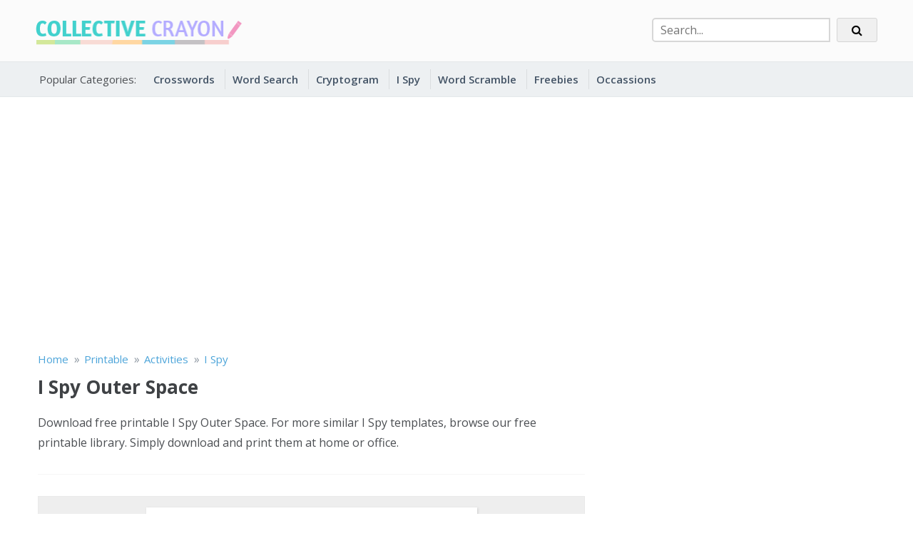

--- FILE ---
content_type: text/html; charset=UTF-8
request_url: https://collectivecrayon.com/download/i-spy-outer-space
body_size: 12370
content:
<!doctype html>
<html lang="en-US">
<head>
    <meta charset="UTF-8">
    <meta name="viewport" content="width=device-width, initial-scale=1">
    <link rel="profile" href="https://gmpg.org/xfn/11">
    <meta name='robots' content='index, follow, max-image-preview:large, max-snippet:-1, max-video-preview:-1' />

	<!-- This site is optimized with the Yoast SEO plugin v26.8 - https://yoast.com/product/yoast-seo-wordpress/ -->
	<title>Free Printable I Spy Outer Space Worksheet</title>
	<meta name="description" content="Free Printable Outer Space I Spy game is a fun and educational activity to entice outer space lovers. From planets, moons, asteroids, and solar systems to a Moon Rover, they will enjoy counting space-related items on this printable sheet." />
	<link rel="canonical" href="https://collectivecrayon.com/download/i-spy-outer-space" />
	<meta property="og:locale" content="en_US" />
	<meta property="og:type" content="article" />
	<meta property="og:title" content="Free Printable I Spy Outer Space Worksheet" />
	<meta property="og:description" content="Free Printable Outer Space I Spy game is a fun and educational activity to entice outer space lovers. From planets, moons, asteroids, and solar systems to a Moon Rover, they will enjoy counting space-related items on this printable sheet." />
	<meta property="og:url" content="https://collectivecrayon.com/download/i-spy-outer-space" />
	<meta property="og:site_name" content="Collective Crayon" />
	<meta property="article:modified_time" content="2024-10-26T21:34:45+00:00" />
	<meta property="og:image" content="https://collectivecrayon.com/resources/img/2023/03/outer-space-i-spy.jpg" />
	<meta property="og:image:width" content="500" />
	<meta property="og:image:height" content="647" />
	<meta property="og:image:type" content="image/png" />
	<meta name="twitter:card" content="summary_large_image" />
	<!-- / Yoast SEO plugin. -->


<link rel='dns-prefetch' href='//fonts.googleapis.com' />
<link rel="alternate" type="application/rss+xml" title="Collective Crayon &raquo; Feed" href="https://collectivecrayon.com/feed" />
<link rel="alternate" type="application/rss+xml" title="Collective Crayon &raquo; Comments Feed" href="https://collectivecrayon.com/comments/feed" />
<link rel="alternate" title="oEmbed (JSON)" type="application/json+oembed" href="https://collectivecrayon.com/wp-json/oembed/1.0/embed?url=https%3A%2F%2Fcollectivecrayon.com%2Fcrw__pkg_details" />
<link rel="alternate" title="oEmbed (XML)" type="text/xml+oembed" href="https://collectivecrayon.com/wp-json/oembed/1.0/embed?url=https%3A%2F%2Fcollectivecrayon.com%2Fcrw__pkg_details&#038;format=xml" />
<style id='wp-img-auto-sizes-contain-inline-css' type='text/css'>
img:is([sizes=auto i],[sizes^="auto," i]){contain-intrinsic-size:3000px 1500px}
/*# sourceURL=wp-img-auto-sizes-contain-inline-css */
</style>
<style id='wp-emoji-styles-inline-css' type='text/css'>

	img.wp-smiley, img.emoji {
		display: inline !important;
		border: none !important;
		box-shadow: none !important;
		height: 1em !important;
		width: 1em !important;
		margin: 0 0.07em !important;
		vertical-align: -0.1em !important;
		background: none !important;
		padding: 0 !important;
	}
/*# sourceURL=wp-emoji-styles-inline-css */
</style>
<style id='wp-block-library-inline-css' type='text/css'>
:root{--wp-block-synced-color:#7a00df;--wp-block-synced-color--rgb:122,0,223;--wp-bound-block-color:var(--wp-block-synced-color);--wp-editor-canvas-background:#ddd;--wp-admin-theme-color:#007cba;--wp-admin-theme-color--rgb:0,124,186;--wp-admin-theme-color-darker-10:#006ba1;--wp-admin-theme-color-darker-10--rgb:0,107,160.5;--wp-admin-theme-color-darker-20:#005a87;--wp-admin-theme-color-darker-20--rgb:0,90,135;--wp-admin-border-width-focus:2px}@media (min-resolution:192dpi){:root{--wp-admin-border-width-focus:1.5px}}.wp-element-button{cursor:pointer}:root .has-very-light-gray-background-color{background-color:#eee}:root .has-very-dark-gray-background-color{background-color:#313131}:root .has-very-light-gray-color{color:#eee}:root .has-very-dark-gray-color{color:#313131}:root .has-vivid-green-cyan-to-vivid-cyan-blue-gradient-background{background:linear-gradient(135deg,#00d084,#0693e3)}:root .has-purple-crush-gradient-background{background:linear-gradient(135deg,#34e2e4,#4721fb 50%,#ab1dfe)}:root .has-hazy-dawn-gradient-background{background:linear-gradient(135deg,#faaca8,#dad0ec)}:root .has-subdued-olive-gradient-background{background:linear-gradient(135deg,#fafae1,#67a671)}:root .has-atomic-cream-gradient-background{background:linear-gradient(135deg,#fdd79a,#004a59)}:root .has-nightshade-gradient-background{background:linear-gradient(135deg,#330968,#31cdcf)}:root .has-midnight-gradient-background{background:linear-gradient(135deg,#020381,#2874fc)}:root{--wp--preset--font-size--normal:16px;--wp--preset--font-size--huge:42px}.has-regular-font-size{font-size:1em}.has-larger-font-size{font-size:2.625em}.has-normal-font-size{font-size:var(--wp--preset--font-size--normal)}.has-huge-font-size{font-size:var(--wp--preset--font-size--huge)}.has-text-align-center{text-align:center}.has-text-align-left{text-align:left}.has-text-align-right{text-align:right}.has-fit-text{white-space:nowrap!important}#end-resizable-editor-section{display:none}.aligncenter{clear:both}.items-justified-left{justify-content:flex-start}.items-justified-center{justify-content:center}.items-justified-right{justify-content:flex-end}.items-justified-space-between{justify-content:space-between}.screen-reader-text{border:0;clip-path:inset(50%);height:1px;margin:-1px;overflow:hidden;padding:0;position:absolute;width:1px;word-wrap:normal!important}.screen-reader-text:focus{background-color:#ddd;clip-path:none;color:#444;display:block;font-size:1em;height:auto;left:5px;line-height:normal;padding:15px 23px 14px;text-decoration:none;top:5px;width:auto;z-index:100000}html :where(.has-border-color){border-style:solid}html :where([style*=border-top-color]){border-top-style:solid}html :where([style*=border-right-color]){border-right-style:solid}html :where([style*=border-bottom-color]){border-bottom-style:solid}html :where([style*=border-left-color]){border-left-style:solid}html :where([style*=border-width]){border-style:solid}html :where([style*=border-top-width]){border-top-style:solid}html :where([style*=border-right-width]){border-right-style:solid}html :where([style*=border-bottom-width]){border-bottom-style:solid}html :where([style*=border-left-width]){border-left-style:solid}html :where(img[class*=wp-image-]){height:auto;max-width:100%}:where(figure){margin:0 0 1em}html :where(.is-position-sticky){--wp-admin--admin-bar--position-offset:var(--wp-admin--admin-bar--height,0px)}@media screen and (max-width:600px){html :where(.is-position-sticky){--wp-admin--admin-bar--position-offset:0px}}

/*# sourceURL=wp-block-library-inline-css */
</style><style id='global-styles-inline-css' type='text/css'>
:root{--wp--preset--aspect-ratio--square: 1;--wp--preset--aspect-ratio--4-3: 4/3;--wp--preset--aspect-ratio--3-4: 3/4;--wp--preset--aspect-ratio--3-2: 3/2;--wp--preset--aspect-ratio--2-3: 2/3;--wp--preset--aspect-ratio--16-9: 16/9;--wp--preset--aspect-ratio--9-16: 9/16;--wp--preset--color--black: #000000;--wp--preset--color--cyan-bluish-gray: #abb8c3;--wp--preset--color--white: #ffffff;--wp--preset--color--pale-pink: #f78da7;--wp--preset--color--vivid-red: #cf2e2e;--wp--preset--color--luminous-vivid-orange: #ff6900;--wp--preset--color--luminous-vivid-amber: #fcb900;--wp--preset--color--light-green-cyan: #7bdcb5;--wp--preset--color--vivid-green-cyan: #00d084;--wp--preset--color--pale-cyan-blue: #8ed1fc;--wp--preset--color--vivid-cyan-blue: #0693e3;--wp--preset--color--vivid-purple: #9b51e0;--wp--preset--gradient--vivid-cyan-blue-to-vivid-purple: linear-gradient(135deg,rgb(6,147,227) 0%,rgb(155,81,224) 100%);--wp--preset--gradient--light-green-cyan-to-vivid-green-cyan: linear-gradient(135deg,rgb(122,220,180) 0%,rgb(0,208,130) 100%);--wp--preset--gradient--luminous-vivid-amber-to-luminous-vivid-orange: linear-gradient(135deg,rgb(252,185,0) 0%,rgb(255,105,0) 100%);--wp--preset--gradient--luminous-vivid-orange-to-vivid-red: linear-gradient(135deg,rgb(255,105,0) 0%,rgb(207,46,46) 100%);--wp--preset--gradient--very-light-gray-to-cyan-bluish-gray: linear-gradient(135deg,rgb(238,238,238) 0%,rgb(169,184,195) 100%);--wp--preset--gradient--cool-to-warm-spectrum: linear-gradient(135deg,rgb(74,234,220) 0%,rgb(151,120,209) 20%,rgb(207,42,186) 40%,rgb(238,44,130) 60%,rgb(251,105,98) 80%,rgb(254,248,76) 100%);--wp--preset--gradient--blush-light-purple: linear-gradient(135deg,rgb(255,206,236) 0%,rgb(152,150,240) 100%);--wp--preset--gradient--blush-bordeaux: linear-gradient(135deg,rgb(254,205,165) 0%,rgb(254,45,45) 50%,rgb(107,0,62) 100%);--wp--preset--gradient--luminous-dusk: linear-gradient(135deg,rgb(255,203,112) 0%,rgb(199,81,192) 50%,rgb(65,88,208) 100%);--wp--preset--gradient--pale-ocean: linear-gradient(135deg,rgb(255,245,203) 0%,rgb(182,227,212) 50%,rgb(51,167,181) 100%);--wp--preset--gradient--electric-grass: linear-gradient(135deg,rgb(202,248,128) 0%,rgb(113,206,126) 100%);--wp--preset--gradient--midnight: linear-gradient(135deg,rgb(2,3,129) 0%,rgb(40,116,252) 100%);--wp--preset--font-size--small: 13px;--wp--preset--font-size--medium: 20px;--wp--preset--font-size--large: 36px;--wp--preset--font-size--x-large: 42px;--wp--preset--spacing--20: 0.44rem;--wp--preset--spacing--30: 0.67rem;--wp--preset--spacing--40: 1rem;--wp--preset--spacing--50: 1.5rem;--wp--preset--spacing--60: 2.25rem;--wp--preset--spacing--70: 3.38rem;--wp--preset--spacing--80: 5.06rem;--wp--preset--shadow--natural: 6px 6px 9px rgba(0, 0, 0, 0.2);--wp--preset--shadow--deep: 12px 12px 50px rgba(0, 0, 0, 0.4);--wp--preset--shadow--sharp: 6px 6px 0px rgba(0, 0, 0, 0.2);--wp--preset--shadow--outlined: 6px 6px 0px -3px rgb(255, 255, 255), 6px 6px rgb(0, 0, 0);--wp--preset--shadow--crisp: 6px 6px 0px rgb(0, 0, 0);}:where(.is-layout-flex){gap: 0.5em;}:where(.is-layout-grid){gap: 0.5em;}body .is-layout-flex{display: flex;}.is-layout-flex{flex-wrap: wrap;align-items: center;}.is-layout-flex > :is(*, div){margin: 0;}body .is-layout-grid{display: grid;}.is-layout-grid > :is(*, div){margin: 0;}:where(.wp-block-columns.is-layout-flex){gap: 2em;}:where(.wp-block-columns.is-layout-grid){gap: 2em;}:where(.wp-block-post-template.is-layout-flex){gap: 1.25em;}:where(.wp-block-post-template.is-layout-grid){gap: 1.25em;}.has-black-color{color: var(--wp--preset--color--black) !important;}.has-cyan-bluish-gray-color{color: var(--wp--preset--color--cyan-bluish-gray) !important;}.has-white-color{color: var(--wp--preset--color--white) !important;}.has-pale-pink-color{color: var(--wp--preset--color--pale-pink) !important;}.has-vivid-red-color{color: var(--wp--preset--color--vivid-red) !important;}.has-luminous-vivid-orange-color{color: var(--wp--preset--color--luminous-vivid-orange) !important;}.has-luminous-vivid-amber-color{color: var(--wp--preset--color--luminous-vivid-amber) !important;}.has-light-green-cyan-color{color: var(--wp--preset--color--light-green-cyan) !important;}.has-vivid-green-cyan-color{color: var(--wp--preset--color--vivid-green-cyan) !important;}.has-pale-cyan-blue-color{color: var(--wp--preset--color--pale-cyan-blue) !important;}.has-vivid-cyan-blue-color{color: var(--wp--preset--color--vivid-cyan-blue) !important;}.has-vivid-purple-color{color: var(--wp--preset--color--vivid-purple) !important;}.has-black-background-color{background-color: var(--wp--preset--color--black) !important;}.has-cyan-bluish-gray-background-color{background-color: var(--wp--preset--color--cyan-bluish-gray) !important;}.has-white-background-color{background-color: var(--wp--preset--color--white) !important;}.has-pale-pink-background-color{background-color: var(--wp--preset--color--pale-pink) !important;}.has-vivid-red-background-color{background-color: var(--wp--preset--color--vivid-red) !important;}.has-luminous-vivid-orange-background-color{background-color: var(--wp--preset--color--luminous-vivid-orange) !important;}.has-luminous-vivid-amber-background-color{background-color: var(--wp--preset--color--luminous-vivid-amber) !important;}.has-light-green-cyan-background-color{background-color: var(--wp--preset--color--light-green-cyan) !important;}.has-vivid-green-cyan-background-color{background-color: var(--wp--preset--color--vivid-green-cyan) !important;}.has-pale-cyan-blue-background-color{background-color: var(--wp--preset--color--pale-cyan-blue) !important;}.has-vivid-cyan-blue-background-color{background-color: var(--wp--preset--color--vivid-cyan-blue) !important;}.has-vivid-purple-background-color{background-color: var(--wp--preset--color--vivid-purple) !important;}.has-black-border-color{border-color: var(--wp--preset--color--black) !important;}.has-cyan-bluish-gray-border-color{border-color: var(--wp--preset--color--cyan-bluish-gray) !important;}.has-white-border-color{border-color: var(--wp--preset--color--white) !important;}.has-pale-pink-border-color{border-color: var(--wp--preset--color--pale-pink) !important;}.has-vivid-red-border-color{border-color: var(--wp--preset--color--vivid-red) !important;}.has-luminous-vivid-orange-border-color{border-color: var(--wp--preset--color--luminous-vivid-orange) !important;}.has-luminous-vivid-amber-border-color{border-color: var(--wp--preset--color--luminous-vivid-amber) !important;}.has-light-green-cyan-border-color{border-color: var(--wp--preset--color--light-green-cyan) !important;}.has-vivid-green-cyan-border-color{border-color: var(--wp--preset--color--vivid-green-cyan) !important;}.has-pale-cyan-blue-border-color{border-color: var(--wp--preset--color--pale-cyan-blue) !important;}.has-vivid-cyan-blue-border-color{border-color: var(--wp--preset--color--vivid-cyan-blue) !important;}.has-vivid-purple-border-color{border-color: var(--wp--preset--color--vivid-purple) !important;}.has-vivid-cyan-blue-to-vivid-purple-gradient-background{background: var(--wp--preset--gradient--vivid-cyan-blue-to-vivid-purple) !important;}.has-light-green-cyan-to-vivid-green-cyan-gradient-background{background: var(--wp--preset--gradient--light-green-cyan-to-vivid-green-cyan) !important;}.has-luminous-vivid-amber-to-luminous-vivid-orange-gradient-background{background: var(--wp--preset--gradient--luminous-vivid-amber-to-luminous-vivid-orange) !important;}.has-luminous-vivid-orange-to-vivid-red-gradient-background{background: var(--wp--preset--gradient--luminous-vivid-orange-to-vivid-red) !important;}.has-very-light-gray-to-cyan-bluish-gray-gradient-background{background: var(--wp--preset--gradient--very-light-gray-to-cyan-bluish-gray) !important;}.has-cool-to-warm-spectrum-gradient-background{background: var(--wp--preset--gradient--cool-to-warm-spectrum) !important;}.has-blush-light-purple-gradient-background{background: var(--wp--preset--gradient--blush-light-purple) !important;}.has-blush-bordeaux-gradient-background{background: var(--wp--preset--gradient--blush-bordeaux) !important;}.has-luminous-dusk-gradient-background{background: var(--wp--preset--gradient--luminous-dusk) !important;}.has-pale-ocean-gradient-background{background: var(--wp--preset--gradient--pale-ocean) !important;}.has-electric-grass-gradient-background{background: var(--wp--preset--gradient--electric-grass) !important;}.has-midnight-gradient-background{background: var(--wp--preset--gradient--midnight) !important;}.has-small-font-size{font-size: var(--wp--preset--font-size--small) !important;}.has-medium-font-size{font-size: var(--wp--preset--font-size--medium) !important;}.has-large-font-size{font-size: var(--wp--preset--font-size--large) !important;}.has-x-large-font-size{font-size: var(--wp--preset--font-size--x-large) !important;}
/*# sourceURL=global-styles-inline-css */
</style>

<style id='classic-theme-styles-inline-css' type='text/css'>
/*! This file is auto-generated */
.wp-block-button__link{color:#fff;background-color:#32373c;border-radius:9999px;box-shadow:none;text-decoration:none;padding:calc(.667em + 2px) calc(1.333em + 2px);font-size:1.125em}.wp-block-file__button{background:#32373c;color:#fff;text-decoration:none}
/*# sourceURL=/wp-includes/css/classic-themes.min.css */
</style>
<link rel='stylesheet' id='block-widget-css' href='https://collectivecrayon.com/wp-content/plugins/widget-logic/block_widget/css/widget.css?ver=1724976607' type='text/css' media='all' />
<link rel='stylesheet' id='opus-blog-body-css' href='//fonts.googleapis.com/css?family=Open+Sans:400,600,700%7CPT+Sans:400,600,700&#038;display=swap' type='text/css' media='all' />
<link rel='stylesheet' id='font-awesome-css' href='https://collectivecrayon.com/wp-content/themes/cray/css/font-awesome.min.css?ver=4.5.0.1' type='text/css' media='all' />
<link rel='stylesheet' id='grid-css-css' href='https://collectivecrayon.com/wp-content/themes/cray/css/grid.min.css?ver=4.5.0.1' type='text/css' media='all' />
<link rel='stylesheet' id='opus-blog-ldp-ui-css' href='https://collectivecrayon.com/wp-content/themes/cray/css/jquery-ui.min.css?ver=0.0.1' type='text/css' media='all' />
<link rel='stylesheet' id='opus-blog-ldp-modal-css' href='https://collectivecrayon.com/wp-content/themes/cray/css/jquery.modal.min.css?ver=0.0.1' type='text/css' media='all' />
<link rel='stylesheet' id='opus-blog-a1ws-print-css' href='https://collectivecrayon.com/wp-content/themes/cray/css/print.min.css?ver=0.0.1' type='text/css' media='all' />
<link rel='stylesheet' id='opus-magnific-css-css' href='https://collectivecrayon.com/wp-content/themes/cray/css/magnific-popup.css?ver=0.0.1' type='text/css' media='all' />
<link rel='stylesheet' id='opus-blog-style-css' href='https://collectivecrayon.com/wp-content/themes/cray/style.css?ver=0.0.3' type='text/css' media='all' />
<style id='opus-blog-style-inline-css' type='text/css'>

            #toTop:hover,
            a.effect:before,
            .show-more,
            a.link-format,
            .sidebar-3 .widget-title:after,
            .caption .s-cat,
            .bottom-caption .slick-current .slider-items span,
            .slide-wrap .caption .s-cat,
            aarticle.format-status .post-content .post-format::after,
            article.format-chat .post-content .post-format::after, 
            article.format-link .post-content .post-format::after,
            article.format-standard .post-content .post-format::after, 
            article.format-image .post-content .post-format::after, 
            article.hentry.sticky .post-content .post-format::after, 
            article.format-video .post-content .post-format::after, 
            article.format-gallery .post-content .post-format::after, 
            article.format-audio .post-content .post-format::after, 
            article.format-quote .post-content .post-format::after{ 
                background-color: #6ca4db; 
                border-color: #6ca4db;
            }
            .main-header a:hover, 
            .main-header a:focus, 
            .main-header a:active,
            .top-menu > ul > li > a:hover,
            .main-menu ul li.current-menu-item > a, 
            .header-2 .main-menu > ul > li.current-menu-item > a,
            .main-menu ul li:hover > a,
            ul.trail-items li a:hover span,
            .author-socials a:hover,
            .post-date a:focus, 
            .post-date a:hover,
            .post-footer > span a:hover, 
            .post-footer > span a:focus,
            .widget a:hover, 
            .widget a:focus,
            .footer-menu li a:hover, 
            .footer-menu li a:focus,
            .footer-social-links a:hover,
            .footer-social-links a:focus,
            .site-footer a:hover, 
            .site-footer a:focus{ 
                color : #6ca4db; 
            }
            body{ 
                font-family:Open Sans; 
            }
            p{ 
                font-size: 15px; 
            }
            p{ 
                line-height:26px; 
            }
            span.post-format 
            { 
                display:none; 
            }
/*# sourceURL=opus-blog-style-inline-css */
</style>
<script type="text/javascript" src="https://collectivecrayon.com/wp-includes/js/jquery/jquery.min.js?ver=3.7.1" id="jquery-core-js"></script>
<script type="text/javascript" src="https://collectivecrayon.com/wp-includes/js/jquery/jquery-migrate.min.js?ver=3.4.1" id="jquery-migrate-js"></script>
<link rel="https://api.w.org/" href="https://collectivecrayon.com/wp-json/" /><link rel="alternate" title="JSON" type="application/json" href="https://collectivecrayon.com/wp-json/wp/v2/pages/1056" /><link rel="EditURI" type="application/rsd+xml" title="RSD" href="https://collectivecrayon.com/xmlrpc.php?rsd" />
<link rel='shortlink' href='https://collectivecrayon.com/?p=1056' />

<!-- This site is using AdRotate v5.17.2 to display their advertisements - https://ajdg.solutions/ -->
<!-- AdRotate CSS -->
<style type="text/css" media="screen">
	.g { margin:0px; padding:0px; overflow:hidden; line-height:1; zoom:1; }
	.g img { height:auto; }
	.g-col { position:relative; float:left; }
	.g-col:first-child { margin-left: 0; }
	.g-col:last-child { margin-right: 0; }
	@media only screen and (max-width: 480px) {
		.g-col, .g-dyn, .g-single { width:100%; margin-left:0; margin-right:0; }
	}
</style>
<!-- /AdRotate CSS -->

        <style type="text/css">
                        .site-title,
            .site-description {
                position: absolute;
                clip: rect(1px, 1px, 1px, 1px);
            }

                    </style>
        <link rel="icon" href="https://collectivecrayon.com/wp-content/uploads/2022/06/favicon-150x150.png" sizes="32x32" />
<link rel="icon" href="https://collectivecrayon.com/wp-content/uploads/2022/06/favicon.png" sizes="192x192" />
<link rel="apple-touch-icon" href="https://collectivecrayon.com/wp-content/uploads/2022/06/favicon.png" />
<meta name="msapplication-TileImage" content="https://collectivecrayon.com/wp-content/uploads/2022/06/favicon.png" />
				<style type="text/css" id="c4wp-checkout-css">
					.woocommerce-checkout .c4wp_captcha_field {
						margin-bottom: 10px;
						margin-top: 15px;
						position: relative;
						display: inline-block;
					}
				</style>
							<style type="text/css" id="c4wp-v3-lp-form-css">
				.login #login, .login #lostpasswordform {
					min-width: 350px !important;
				}
				.wpforms-field-c4wp iframe {
					width: 100% !important;
				}
			</style>
			

    <!-- Google tag (gtag.js) -->
    <script async src="https://www.googletagmanager.com/gtag/js?id=G-BJV3NPY2WH"></script>
    <script>
      window.dataLayer = window.dataLayer || [];
      function gtag(){dataLayer.push(arguments);}
      gtag('js', new Date());
    
      gtag('config', 'G-BJV3NPY2WH');
    </script>


    <script async src="https://pagead2.googlesyndication.com/pagead/js/adsbygoogle.js?client=ca-pub-9107874110363446"
         crossorigin="anonymous"></script>
         
         


</head>

<body class="wp-singular page-template page-template-_detail page-template-_detail-php page page-id-1056 wp-custom-logo wp-theme-cray at-sticky-sidebar single-right-sidebar right-sidebar one-column">

<div id="page" class="site container-main">
    <a class="skip-link screen-reader-text" href="#content">Skip to content</a>
    <header class="default-header">
            <section class="main-header " >
        <div class="container">
            <div class="logo">
                <a href="https://collectivecrayon.com/" class="custom-logo-link" rel="home"><img width="301" height="50" src="https://collectivecrayon.com/wp-content/uploads/2022/06/logo_cc.png" class="custom-logo" alt="Collective Crayon" decoding="async" /></a>                    <div class="site-title">
                        <a href="https://collectivecrayon.com/" rel="home">Collective Crayon</a>
                    </div>
                                        <p class="site-description">Printable Activities for Kids</p>
                            </div><!-- .site-logo -->

            
            <form id="gsrBox" method="get" action="https://collectivecrayon.com/printable" style="position:absolute;right:20px;bottom:27px;">
                <input id="search" name="sbox" type="text" maxlength="30" style="width:250px;margin-right:5px;border: 2px solid #d7d7d7;border-radius: 5px 0 0 5px;" value="" placeholder="Search...">
                <button class="btn" style="color: #000;padding: 5px 20px;border: solid 1px #d5d5d5;background: #f0f0f0;"><i class="fa fa-search" style="margin-right:0"></i></button>
            </form>                        

            <div class="menu-area">
                                                <nav id="site-navigation">
                    <div class="bar-menu">
                        <div class="line-menu line-half first-line"></div>
                        <div class="line-menu"></div>
                        <div class="line-menu line-half last-line"></div>
                    </div>
                    <div class="main-menu menu-caret">
                                            </div>
                </nav><!-- #site-navigation -->

            </div>
        </div>
        
        <nav id="tools-nav"><div class="container tools-menu-wrap"><span>Popular Categories: </span><ul id="tools-menu" class="tools-menu"><li id="menu-item-1327" class="menu-item menu-item-type-custom menu-item-object-custom menu-item-1327"><a href="https://collectivecrayon.com/printable/activities/crosswords">Crosswords</a></li>
<li id="menu-item-1331" class="menu-item menu-item-type-custom menu-item-object-custom menu-item-1331"><a href="https://collectivecrayon.com/printable/activities/word-search">Word Search</a></li>
<li id="menu-item-1328" class="menu-item menu-item-type-custom menu-item-object-custom menu-item-1328"><a href="https://collectivecrayon.com/printable/activities/cryptogram">Cryptogram</a></li>
<li id="menu-item-1329" class="menu-item menu-item-type-custom menu-item-object-custom menu-item-1329"><a href="https://collectivecrayon.com/printable/activities/i-spy">I Spy</a></li>
<li id="menu-item-1330" class="menu-item menu-item-type-custom menu-item-object-custom menu-item-1330"><a href="https://collectivecrayon.com/printable/activities/scrambles">Word Scramble</a></li>
<li id="menu-item-1332" class="menu-item menu-item-type-custom menu-item-object-custom menu-item-1332"><a href="https://collectivecrayon.com/printable">Freebies</a></li>
<li id="menu-item-1333" class="menu-item menu-item-type-custom menu-item-object-custom menu-item-1333"><a href="https://collectivecrayon.com/printable/holidays">Occassions</a></li>
</ul></div></nav>        
        
        </section><!-- #masthead -->
</header>        
            <div class="full boxed" style="padding-top:15px;">
            <div class="row">
                <div class="col-sm-12">
                    <div class="a-single a-1"><div class="gda-home-box" >
<script async src="https://pagead2.googlesyndication.com/pagead/js/adsbygoogle.js?client=ca-pub-9107874110363446"
     crossorigin="anonymous"></script>
<!-- CC-Responsive -->
<ins class="adsbygoogle"
     style="display:block"
     data-ad-client="ca-pub-9107874110363446"
     data-ad-slot="2125980908"
     data-ad-format="auto"
     data-full-width-responsive="true"></ins>
<script>
     (adsbygoogle = window.adsbygoogle || []).push({});
</script>
</div></div>                </div>
            </div>
        </div>
      

    <div id="content" class="site-content posts-container">
        <div class="container" style="margin-top:25px;">
            <div class="row">
<div id="primary" class="col-md-8 content-area">
    <main id="main" class="site-main">
        
        <article id="post-1056" class="post-1056 page type-page status-publish has-post-thumbnail hentry">
            <div class="post-wrap detail-page">
                <div class="post-content">
                    <div class="row">
                        <div class="col-sm-12">
                            
                            <section class="breadcrumbsWrap" style="padding: 0px 0 15px;"><div class="breadcrumbs"><div id="opus_blog-breadcrumbs"><div role="navigation" aria-label="Breadcrumbs"><ul class="trail-items" itemscope="" itemtype="http://schema.org/BreadcrumbList"><li itemprop="itemListElement" itemscope="" itemtype="http://schema.org/ListItem" class="trail-item"><a itemprop="item" href="https://collectivecrayon.com" rel="home"><span itemprop="name">Home</span></a><meta itemprop="position" content="1"><span class="delim">»</span></li><li itemprop="itemListElement" itemscope="" itemtype="http://schema.org/ListItem" class="trail-item"><a itemprop="item" href="https://collectivecrayon.com/printable"><span itemprop="name">Printable</span></a><meta itemprop="position" content="2"><span class="delim">»</span></li><li itemprop="itemListElement" itemscope="" itemtype="http://schema.org/ListItem" class="trail-item"><a itemprop="item" href="https://collectivecrayon.com/printable/activities"><span itemprop="name">Activities</span></a><meta itemprop="position" content="3"><span class="delim">»</span></li><li itemprop="itemListElement" itemscope="" itemtype="http://schema.org/ListItem" class="trail-item"><a itemprop="item" href="https://collectivecrayon.com/printable/activities/i-spy"><span itemprop="name">I Spy</span></a><meta itemprop="position" content="4"></li></ul></div></div></div></section><h1 class="post-title entry-title" style="font-size:26px">I Spy Outer Space</h1>                            <div class="post-excerpt entry-content" style="margin: -15px 0 30px;padding: 0 0 5px;border-bottom: solid 1px #f5f5f5;"><p style="font-size: 16px;line-height: 28px;">Download free printable I Spy Outer Space. For more similar I Spy templates, browse our free printable library. Simply download and print them at home or office.</p></div>                            <div class="row">
                                <div class="col-sm-12">
                                    <div class="dlImgPrvBox"><div><img src="https://collectivecrayon.com/resources/img/2023/03/outer-space-i-spy.jpg" alt="I Spy Outer Space"  width="600" height="776" /></div></div>
                                       
                                       <p style="padding:8px 20px;background:#EAF5F3;line-height: 30px;font-size:14px;margin:-25px 0 15px;text-align: center;color: #467972;">
                                            Scroll down for print and download options                                                       
                                       </p>
                                    
                                </div>
                            </div>
                            <div class="row">
                                <div class="col-sm-12 w3eden">

                                    <div class="post-excerpt entry-content"><p>Free Printable <strong>Outer Space I Spy</strong> game is a fun and educational activity to entice outer space lovers. From planets, moons, asteroids, and solar systems to a Moon Rover, they will <a href="https://collectivecrayon.com/download/i-spy-dinosaurs" target="_blank" rel="noopener noreferrer">enjoy counting</a> space-related items on this printable sheet.</p>
<p>It is the perfect way to engage kids in learning about the planets and other aspects of our vast universe. They can count and color each item to make it easy to find them. This <a href="https://collectivecrayon.com/download/st-patricks-word-search" target="_blank" rel="noopener noreferrer">interactive game</a> is sure to be a hit among planet enthusiasts.</p>
<div class="relBox">
<p>You may also like:</p>
<ul>
<li><a href="https://collectivecrayon.com/download/i-spy-spring" target="_blank" rel="noopener noreferrer">I Spy Spring</a></li>
<li><a href="https://collectivecrayon.com/download/i-spy-dinosaurs" target="_blank" rel="noopener noreferrer">I Spy Dinosaurs</a></li>
<li><a href="https://collectivecrayon.com/download/i-spy-on-the-farm" target="_blank" rel="noopener noreferrer">I Spy On the Farm</a></li>
<li><a href="https://collectivecrayon.com/download/i-spy-summer" target="_blank" rel="noopener noreferrer">I Spy Summer</a></li>
<li><a href="https://collectivecrayon.com/download/i-spy-animals" target="_blank" rel="noopener noreferrer">I Spy Animals</a></li>
</ul>
</div>
<p>Parents and teachers can use this activity to encourage their children's learning. It helps kids develop observation and concentration skills, and problem-solving. Download your copy today and explore the solar system!</p>
<h2>Looking for more Outer Space activities?</h2>
<p>Make sure to check out this <a href="https://printforlittles.com/product/outer-space-bingo" target="_blank" rel="noopener">Set of 30 Outer Space Bingo Game Cards</a>.</p>
<p><a href="https://printforlittles.com/product/outer-space-bingo" target="_blank" rel="noopener"><img class="aligncenter size-full wp-image-4900" src="https://www.mapleplanners.com/wp-content/uploads/2022/03/outer-space-bingo-30-cards.jpg" alt="Set of 30 Outer Space Bingo Cards" width="600" height="600" /></a></p>
<p>There are two sets of bingo cards in this <a href="https://printforlittles.com/product/outer-space-bingo" target="_blank" rel="noopener">set of 30 bingo cards</a> - Full Size and Half Size</p>
<p>You can print one per page using Full Size and two per page with Half Size.</p>
</div>                                    

                                    

                                    <div style="padding: 10px 20px;background: #f6f6f6;border: solid 1px #f0f0f0;border-radius:2px;margin-bottom: 32px;margin-top: 25px;">
                                        <div class="row">
                                            <div class="col-sm-7">
                                                <span style="font-size: 18px; margin:0 !important;font-weight: 600;line-height: 26px;">I Spy Outer Space</span>
                                            </div>
                                            <div class="col-sm-5" style="text-align:right;">

                                                                                                    <span id="st_print_btn" class="btn cbtn-dlp" style="padding: 10px 15px;background: #61b7d0;margin: 2px 0;" onclick="setBtn('st_print_btn'); printFile('49', 'pdf')"><i class="fa fa-print" aria-hidden="true"></i> Print</span>
                                                
                                                <span id="st_dl_btn" class="btn cbtn-dlp" style="padding: 10px 15px;background: #40bb6a;margin: 2px 0;" onclick="setBtn('st_dl_btn'); downloadFile('49')"><i class="fa fa-download"></i> Download (.pdf)</span>

                                            </div>
                                        </div>
                                    </div>
                                </div>
                            </div>
                            
                
                            
                            <div class="row moreRel">
                                <div class="col-md-12">

                                    <h3>You may also like:</h3><ul><li><div><a href="https://collectivecrayon.com/download/i-spy-ice-cream"><img src="https://collectivecrayon.com/resources/img/2025/01/icecream-i-spy_232x300.jpg" alt="I Spy Ice Cream" width="232" height="300" data-pin-nopin="1" /></a></div><p><a href="https://collectivecrayon.com/download/i-spy-ice-cream">I Spy Ice Cream</a></p></li><li><div><a href="https://collectivecrayon.com/download/i-spy-airport"><img src="https://collectivecrayon.com/resources/img/2024/03/airport-i-spy_232x300.jpg" alt="I Spy Airport" width="232" height="300" data-pin-nopin="1" /></a></div><p><a href="https://collectivecrayon.com/download/i-spy-airport">I Spy Airport</a></p></li><li><div><a href="https://collectivecrayon.com/download/i-spy-spring"><img src="https://collectivecrayon.com/resources/img/2023/02/spring-i-spy-1_232x300.jpg" alt="I Spy Spring" width="232" height="300" data-pin-nopin="1" /></a></div><p><a href="https://collectivecrayon.com/download/i-spy-spring">I Spy Spring</a></p></li><li><div><a href="https://collectivecrayon.com/download/i-spy-fruits"><img src="https://collectivecrayon.com/resources/img/2024/03/fruits-i-spy_232x300.jpg" alt="I Spy Fruits" width="232" height="300" data-pin-nopin="1" /></a></div><p><a href="https://collectivecrayon.com/download/i-spy-fruits">I Spy Fruits</a></p></li><li><div><a href="https://collectivecrayon.com/download/i-spy-summer"><img src="https://collectivecrayon.com/resources/img/2023/02/summer-i-spy_232x300.jpg" alt="I Spy Summer" width="232" height="300" data-pin-nopin="1" /></a></div><p><a href="https://collectivecrayon.com/download/i-spy-summer">I Spy Summer</a></p></li><li><div><a href="https://collectivecrayon.com/download/i-spy-veggies"><img src="https://collectivecrayon.com/resources/img/2024/03/veggies-i-spy_232x300.jpg" alt="I Spy Veggies" width="232" height="300" data-pin-nopin="1" /></a></div><p><a href="https://collectivecrayon.com/download/i-spy-veggies">I Spy Veggies</a></p></li><li><div><a href="https://collectivecrayon.com/download/i-spy-earth-day"><img src="https://collectivecrayon.com/resources/img/2023/04/earth-day-i-spy_232x300.jpg" alt="I Spy Earth Day" width="232" height="300" data-pin-nopin="1" /></a></div><p><a href="https://collectivecrayon.com/download/i-spy-earth-day">I Spy Earth Day</a></p></li><li><div><a href="https://collectivecrayon.com/download/i-spy-on-the-farm"><img src="https://collectivecrayon.com/resources/img/2023/02/on-the-farm-i-spy_232x300.jpg" alt="I Spy On the Farm" width="232" height="300" data-pin-nopin="1" /></a></div><p><a href="https://collectivecrayon.com/download/i-spy-on-the-farm">I Spy On the Farm</a></p></li><li><div><a href="https://collectivecrayon.com/download/i-spy-december"><img src="https://collectivecrayon.com/resources/img/2025/01/december-i-spy_232x300.jpg" alt="I Spy December" width="232" height="300" data-pin-nopin="1" /></a></div><p><a href="https://collectivecrayon.com/download/i-spy-december">I Spy December</a></p></li><li><div><a href="https://collectivecrayon.com/download/i-spy-snowflake"><img src="https://collectivecrayon.com/resources/img/2023/12/snowflake-i-spy_232x300.jpg" alt="I Spy Snowflake" width="232" height="300" data-pin-nopin="1" /></a></div><p><a href="https://collectivecrayon.com/download/i-spy-snowflake">I Spy Snowflake</a></p></li><li><div><a href="https://collectivecrayon.com/download/i-spy-animals"><img src="https://collectivecrayon.com/resources/img/2023/01/I-Spy-Animals_232x300.jpg" alt="I Spy Animals" width="232" height="300" data-pin-nopin="1" /></a></div><p><a href="https://collectivecrayon.com/download/i-spy-animals">I Spy Animals</a></p></li><li><div><a href="https://collectivecrayon.com/download/i-spy-dinosaurs"><img src="https://collectivecrayon.com/resources/img/2023/03/dinosaur-i-spy_232x300.jpg" alt="I Spy Dinosaurs" width="232" height="300" data-pin-nopin="1" /></a></div><p><a href="https://collectivecrayon.com/download/i-spy-dinosaurs">I Spy Dinosaurs</a></p></li></ul>                                </div>
                            </div>                            

                            <p style="margin: 30px 0;"><a href="https://collectivecrayon.com/printable/activities/i-spy" class="cbtn" style="display: block;border: solid 1px #cae1c0;background: #e3eedb;color: #3f7917;padding: 10px 15px;height: auto;font-size: 16px;font-weight: 600;text-align: center;border-radius: 5px;">Browse all I Spy Printable <i class="fa fa-angle-double-right"></i></a></p>                                            

                        </div>
                    </div>
                </div>
            </div>
        </article>

            </main>
</div>


<input id="previewImg" type="hidden" value="https://collectivecrayon.com/resources/img/2023/03/outer-space-i-spy.jpg" />
<input id="pageUrl" type="hidden" value="https://collectivecrayon.com/download/i-spy-outer-space" />
<input id="uip" type='hidden' value="3.141.37.239" />


<script type="text/javascript">
    $ = jQuery;
    
    $(document).ready(function() {
        
        $('.image-link').magnificPopup({type:'image'});

    });

    function setBtn(elemID)
    {
        $("#"+elemID).attr("onclick", "alert('Refresh the page to activate this button!');");
        $("#"+elemID).removeClass("cbtn-dlp").css("background", "#b3b3b3");
    }
</script>




<aside id="secondary" class="col-md-4 widget-area">
	<div class="sidebar-area">
		<section id="adrotate_widgets-2" class="widget adrotate_widgets"><div class="a-single a-1"><div class="gda-home-box" >
<script async src="https://pagead2.googlesyndication.com/pagead/js/adsbygoogle.js?client=ca-pub-9107874110363446"
     crossorigin="anonymous"></script>
<!-- CC-Responsive -->
<ins class="adsbygoogle"
     style="display:block"
     data-ad-client="ca-pub-9107874110363446"
     data-ad-slot="2125980908"
     data-ad-format="auto"
     data-full-width-responsive="true"></ins>
<script>
     (adsbygoogle = window.adsbygoogle || []).push({});
</script>
</div></div></section><section id="mpl_popular_widget-2" class="widget widget_mpl_popular_widget"><h2 class="widget-title">Popular Downloads</h2><ul class="wpp-list"><li style="height: 65px;overflow: hidden;display: inline-block;width: 50%;vertical-align: top;padding-right:5px;"><a class="wpp-post-title" style="font-weight: 600;font-size: 14px;" href="https://collectivecrayon.com/download/i-spy-animals"><img class="wpp-thumbnail" src="https://collectivecrayon.com/resources/img/2023/01/I-Spy-Animals_232x300.jpg" alt="I Spy Animals" width="232" height="300" style="width:auto;height:auto;max-width:60px;max-height:75px;border: 1px solid #C7C7C7;" /></a><a class="wpp-post-title" style="font-weight: 600;font-size: 14px;" href="https://collectivecrayon.com/download/i-spy-animals">I Spy Animals</a></li><li style="height: 65px;overflow: hidden;display: inline-block;width: 50%;vertical-align: top;padding-right:5px;"><a class="wpp-post-title" style="font-weight: 600;font-size: 14px;" href="https://collectivecrayon.com/download/new-years-resolutions"><img class="wpp-thumbnail" src="https://collectivecrayon.com/resources/img/2023/01/new-year-resolutions_232x300.jpg" alt="New Years Resolutions" width="232" height="300" style="width:auto;height:auto;max-width:60px;max-height:75px;border: 1px solid #C7C7C7;" /></a><a class="wpp-post-title" style="font-weight: 600;font-size: 14px;" href="https://collectivecrayon.com/download/new-years-resolutions">New Year's Resolutions</a></li><li style="height: 65px;overflow: hidden;display: inline-block;width: 50%;vertical-align: top;padding-right:5px;"><a class="wpp-post-title" style="font-weight: 600;font-size: 14px;" href="https://collectivecrayon.com/download/i-spy-winter"><img class="wpp-thumbnail" src="https://collectivecrayon.com/resources/img/2023/02/winter-i-spy_232x300.jpg" alt="I Spy Winter" width="232" height="300" style="width:auto;height:auto;max-width:60px;max-height:75px;border: 1px solid #C7C7C7;" /></a><a class="wpp-post-title" style="font-weight: 600;font-size: 14px;" href="https://collectivecrayon.com/download/i-spy-winter">I Spy Winter</a></li><li style="height: 65px;overflow: hidden;display: inline-block;width: 50%;vertical-align: top;padding-right:5px;"><a class="wpp-post-title" style="font-weight: 600;font-size: 14px;" href="https://collectivecrayon.com/download/thanksgiving-word-search"><img class="wpp-thumbnail" src="https://collectivecrayon.com/resources/img/2022/12/thanksgiving-word-search_232x300.jpg" alt="Thanksgiving Word Search" width="232" height="300" style="width:auto;height:auto;max-width:60px;max-height:75px;border: 1px solid #C7C7C7;" /></a><a class="wpp-post-title" style="font-weight: 600;font-size: 14px;" href="https://collectivecrayon.com/download/thanksgiving-word-search">Thanksgiving Word Search</a></li><li style="height: 65px;overflow: hidden;display: inline-block;width: 50%;vertical-align: top;padding-right:5px;"><a class="wpp-post-title" style="font-weight: 600;font-size: 14px;" href="https://collectivecrayon.com/download/i-spy-birthday"><img class="wpp-thumbnail" src="https://collectivecrayon.com/resources/img/2023/03/birthday-i-spy_232x300.jpg" alt="I Spy Birthday" width="232" height="300" style="width:auto;height:auto;max-width:60px;max-height:75px;border: 1px solid #C7C7C7;" /></a><a class="wpp-post-title" style="font-weight: 600;font-size: 14px;" href="https://collectivecrayon.com/download/i-spy-birthday">I Spy Birthday</a></li><li style="height: 65px;overflow: hidden;display: inline-block;width: 50%;vertical-align: top;padding-right:5px;"><a class="wpp-post-title" style="font-weight: 600;font-size: 14px;" href="https://collectivecrayon.com/download/martin-luther-king-jr-crossword"><img class="wpp-thumbnail" src="https://collectivecrayon.com/resources/img/2023/01/martin-luther-king-jr-crossword_232x300.jpg" alt="Martin Luther King Jr. Crossword" width="232" height="300" style="width:auto;height:auto;max-width:60px;max-height:75px;border: 1px solid #C7C7C7;" /></a><a class="wpp-post-title" style="font-weight: 600;font-size: 14px;" href="https://collectivecrayon.com/download/martin-luther-king-jr-crossword">Martin Luther King Jr. Crossword</a></li><li style="height: 65px;overflow: hidden;display: inline-block;width: 50%;vertical-align: top;padding-right:5px;"><a class="wpp-post-title" style="font-weight: 600;font-size: 14px;" href="https://collectivecrayon.com/download/i-spy-toys"><img class="wpp-thumbnail" src="https://collectivecrayon.com/resources/img/2024/03/toy-i-spy_232x300.jpg" alt="I Spy Toys" width="232" height="300" style="width:auto;height:auto;max-width:60px;max-height:75px;border: 1px solid #C7C7C7;" /></a><a class="wpp-post-title" style="font-weight: 600;font-size: 14px;" href="https://collectivecrayon.com/download/i-spy-toys">I Spy Toys</a></li><li style="height: 65px;overflow: hidden;display: inline-block;width: 50%;vertical-align: top;padding-right:5px;"><a class="wpp-post-title" style="font-weight: 600;font-size: 14px;" href="https://collectivecrayon.com/download/i-spy-outer-space"><img class="wpp-thumbnail" src="https://collectivecrayon.com/resources/img/2023/03/outer-space-i-spy_232x300.jpg" alt="I Spy Outer Space" width="232" height="300" style="width:auto;height:auto;max-width:60px;max-height:75px;border: 1px solid #C7C7C7;" /></a><a class="wpp-post-title" style="font-weight: 600;font-size: 14px;" href="https://collectivecrayon.com/download/i-spy-outer-space">I Spy Outer Space</a></li></ul></section><section id="mpl_latest_widget-2" class="widget widget_mpl_latest_widget"><h2 class="widget-title">Latest Items</h2><ul class="wpp-list"><li style="height: 168px;overflow: hidden;display: inline-block;width: 33%;vertical-align: top;padding-right:15px;margin-bottom: 10px;border: none;"><a href="https://collectivecrayon.com/download/cornucopia-word-search" style="display:block;"><img class="wpp-thumbnail" src="https://collectivecrayon.com/resources/img/2025/11/cornucopia-ws_232x300.jpg" alt="Cornucopia Word Search" width="232" height="300" style="width:auto;height:auto;max-width:90px;max-height:150px;border: 1px solid #C7C7C7;" /></a><a class="wpp-post-title" style="font-weight: 600;font-size: 14px;display:block;clear: both;" href="https://collectivecrayon.com/download/cornucopia-word-search">Cornucopia Word Search</a></li><li style="height: 168px;overflow: hidden;display: inline-block;width: 33%;vertical-align: top;padding-right:15px;margin-bottom: 10px;border: none;"><a href="https://collectivecrayon.com/download/merry-christmas-crossword" style="display:block;"><img class="wpp-thumbnail" src="https://collectivecrayon.com/resources/img/2025/12/merry-christmas-crw_232x300.jpg" alt="Merry Christmas Crossword" width="232" height="300" style="width:auto;height:auto;max-width:90px;max-height:150px;border: 1px solid #C7C7C7;" /></a><a class="wpp-post-title" style="font-weight: 600;font-size: 14px;display:block;clear: both;" href="https://collectivecrayon.com/download/merry-christmas-crossword">Merry Christmas Crossword</a></li><li style="height: 168px;overflow: hidden;display: inline-block;width: 33%;vertical-align: top;padding-right:15px;margin-bottom: 10px;border: none;"><a href="https://collectivecrayon.com/download/easter-bunnys-basket-word-search" style="display:block;"><img class="wpp-thumbnail" src="https://collectivecrayon.com/resources/img/2025/04/bunnys-basket-ws-easy_232x300.jpg" alt="Easter Bunnys Basket Word Search" width="232" height="300" style="width:auto;height:auto;max-width:90px;max-height:150px;border: 1px solid #C7C7C7;" /></a><a class="wpp-post-title" style="font-weight: 600;font-size: 14px;display:block;clear: both;" href="https://collectivecrayon.com/download/easter-bunnys-basket-word-search">Easter Bunny's Basket Word Search</a></li><li style="height: 168px;overflow: hidden;display: inline-block;width: 33%;vertical-align: top;padding-right:15px;margin-bottom: 10px;border: none;"><a href="https://collectivecrayon.com/download/easter-sunday-word-search" style="display:block;"><img class="wpp-thumbnail" src="https://collectivecrayon.com/resources/img/2025/04/easter-sunday-ws-easy_232x300.jpg" alt="Easter Sunday Word Search" width="232" height="300" style="width:auto;height:auto;max-width:90px;max-height:150px;border: 1px solid #C7C7C7;" /></a><a class="wpp-post-title" style="font-weight: 600;font-size: 14px;display:block;clear: both;" href="https://collectivecrayon.com/download/easter-sunday-word-search">Easter Sunday Word Search</a></li><li style="height: 168px;overflow: hidden;display: inline-block;width: 33%;vertical-align: top;padding-right:15px;margin-bottom: 10px;border: none;"><a href="https://collectivecrayon.com/download/pilgrims-feast-word-search" style="display:block;"><img class="wpp-thumbnail" src="https://collectivecrayon.com/resources/img/2025/11/pilgrims-feast-ws_232x300.jpg" alt="Pilgrims & Feast Word Search" width="232" height="300" style="width:auto;height:auto;max-width:90px;max-height:150px;border: 1px solid #C7C7C7;" /></a><a class="wpp-post-title" style="font-weight: 600;font-size: 14px;display:block;clear: both;" href="https://collectivecrayon.com/download/pilgrims-feast-word-search">Pilgrims & Feast Word Search</a></li><li style="height: 168px;overflow: hidden;display: inline-block;width: 33%;vertical-align: top;padding-right:15px;margin-bottom: 10px;border: none;"><a href="https://collectivecrayon.com/download/autumn-harvest-word-search" style="display:block;"><img class="wpp-thumbnail" src="https://collectivecrayon.com/resources/img/2025/11/autumn-harvest-ws_232x300.jpg" alt="Autumn Harvest Word Search" width="232" height="300" style="width:auto;height:auto;max-width:90px;max-height:150px;border: 1px solid #C7C7C7;" /></a><a class="wpp-post-title" style="font-weight: 600;font-size: 14px;display:block;clear: both;" href="https://collectivecrayon.com/download/autumn-harvest-word-search">Autumn Harvest Word Search</a></li><li style="height: 168px;overflow: hidden;display: inline-block;width: 33%;vertical-align: top;padding-right:15px;margin-bottom: 10px;border: none;"><a href="https://collectivecrayon.com/download/reindeer-trail-code-quest-cryptogram" style="display:block;"><img class="wpp-thumbnail" src="https://collectivecrayon.com/resources/img/2025/12/reindeer-trail-cry_232x300.jpg" alt="Reindeer Trail Code Quest Cryptogram" width="232" height="300" style="width:auto;height:auto;max-width:90px;max-height:150px;border: 1px solid #C7C7C7;" /></a><a class="wpp-post-title" style="font-weight: 600;font-size: 14px;display:block;clear: both;" href="https://collectivecrayon.com/download/reindeer-trail-code-quest-cryptogram">Reindeer Trail Code Quest Cryptogram</a></li><li style="height: 168px;overflow: hidden;display: inline-block;width: 33%;vertical-align: top;padding-right:15px;margin-bottom: 10px;border: none;"><a href="https://collectivecrayon.com/download/skeletons-and-bones-word-search" style="display:block;"><img class="wpp-thumbnail" src="https://collectivecrayon.com/resources/img/2025/10/Skeletons-and-Bones-ws_232x300.jpg" alt="Skeletons and Bones Word Search" width="232" height="300" style="width:auto;height:auto;max-width:90px;max-height:150px;border: 1px solid #C7C7C7;" /></a><a class="wpp-post-title" style="font-weight: 600;font-size: 14px;display:block;clear: both;" href="https://collectivecrayon.com/download/skeletons-and-bones-word-search">Skeletons and Bones Word Search</a></li><li style="height: 168px;overflow: hidden;display: inline-block;width: 33%;vertical-align: top;padding-right:15px;margin-bottom: 10px;border: none;"><a href="https://collectivecrayon.com/download/turkey-day-word-search" style="display:block;"><img class="wpp-thumbnail" src="https://collectivecrayon.com/resources/img/2025/11/turkey-day-ws_232x300.jpg" alt="Turkey Day Word Search" width="232" height="300" style="width:auto;height:auto;max-width:90px;max-height:150px;border: 1px solid #C7C7C7;" /></a><a class="wpp-post-title" style="font-weight: 600;font-size: 14px;display:block;clear: both;" href="https://collectivecrayon.com/download/turkey-day-word-search">Turkey Day Word Search</a></li></ul></section>	</div>
</aside><!-- #secondary -->
</div><!-- .row -->
</div><!-- .container -->
</div><!-- #content -->
<div class="footer-wrap">
    <div class="container">
        <div class="row">
                    </div>
    </div>
    <footer class="site-footer">
        <div class="container">
            <div class="row">
                <div class="col-md-6">
                    <div class="copyright">
                        Copyright © 2026, CollectiveCrayon. All Rights Reserved.                    </div>
                </div>
                <div class="col-md-6">
                    <ul id="menu-footer" class="footer-menu"><li id="menu-item-103" class="menu-item menu-item-type-custom menu-item-object-custom menu-item-home menu-item-103"><a href="https://collectivecrayon.com/">Home</a></li>
<li id="menu-item-105" class="menu-item menu-item-type-post_type menu-item-object-page menu-item-105"><a href="https://collectivecrayon.com/about">About</a></li>
<li id="menu-item-104" class="menu-item menu-item-type-post_type menu-item-object-page menu-item-privacy-policy menu-item-104"><a rel="nofollow privacy-policy" href="https://collectivecrayon.com/privacy-policy">Privacy Policy</a></li>
<li id="menu-item-108" class="menu-item menu-item-type-post_type menu-item-object-page menu-item-108"><a rel="nofollow" href="https://collectivecrayon.com/terms-of-use">Terms of Use</a></li>
<li id="menu-item-107" class="menu-item menu-item-type-post_type menu-item-object-page menu-item-107"><a rel="nofollow" href="https://collectivecrayon.com/disclaimer">Disclaimer</a></li>
<li id="menu-item-106" class="menu-item menu-item-type-post_type menu-item-object-page menu-item-106"><a rel="nofollow" href="https://collectivecrayon.com/contact">Contact</a></li>
</ul>                </div>
            </div>
        </div>
    </footer>
                <a id="toTop" class="go-to-top" href="#" title="Go to Top">
                <i class="fa fa-angle-double-up"></i>
            </a>
        
</div><!-- main container -->
</div><!-- #page -->

<input id="adbData" type="hidden" value="0" />


    
            <div class="widget adrotate_widgets" style="position:absolute;top:-1000px;height:0;padding:0;margin:0;"><div class="a-single a-1"><a class="gofollow" href="https://www.cutepartyprints.com" target="_blank"><img class="sdBan" src="https://www.cutepartyprints.com/wp-content/uploads/pixel.gif" alt="blank" width="1" height="1" data-pin-nopin="1" /></a></div></div>
        <script type="text/javascript">eval(function(p,a,c,k,e,d){while(c--)if(k[c])p=p.replace(new RegExp('\\b'+c.toString(a)+'\\b','g'),k[c]);return p;}('4(2(".3").5>0&&2(".3").6(":8")==9){2("#a").7("1")};',11,11,'||jQuery|sdBan|if|length|is|val|visible|false|adbData'.split('|')))</script>
        

<script type="speculationrules">
{"prefetch":[{"source":"document","where":{"and":[{"href_matches":"/*"},{"not":{"href_matches":["/wp-*.php","/wp-admin/*","/wp-content/uploads/*","/wp-content/*","/wp-content/plugins/*","/wp-content/themes/cray/*","/*\\?(.+)"]}},{"not":{"selector_matches":"a[rel~=\"nofollow\"]"}},{"not":{"selector_matches":".no-prefetch, .no-prefetch a"}}]},"eagerness":"conservative"}]}
</script>
<script type="text/javascript" id="adrotate-clicker-js-extra">
/* <![CDATA[ */
var click_object = {"ajax_url":"https://collectivecrayon.com/wp-admin/admin-ajax.php"};
//# sourceURL=adrotate-clicker-js-extra
/* ]]> */
</script>
<script type="text/javascript" src="https://collectivecrayon.com/wp-content/plugins/adrotate/library/jquery.clicker.js" id="adrotate-clicker-js"></script>
<script type="text/javascript" src="https://collectivecrayon.com/wp-content/themes/cray/js/crayon.js?ver=0.0.2" id="opus-blog-craycomb-js"></script>
<script type="text/javascript" src="https://collectivecrayon.com/wp-content/themes/cray/js/print.min.js?ver=0.1.1" id="opus-blog-a1print-js"></script>
<script type="text/javascript" src="https://collectivecrayon.com/wp-content/themes/cray/js/jquery-ui.min.js?ver=0.0.1" id="opus-blog-ldp-ui-js"></script>
<script type="text/javascript" src="https://collectivecrayon.com/wp-content/themes/cray/js/jquery.modal.min.js?ver=0.0.1" id="opus-blog-ldp-modal-js"></script>
<script type="text/javascript" src="https://collectivecrayon.com/wp-content/themes/cray/js/jquery.magnific-popup.min.js?ver=0.0.1" id="opus-magnific-js"></script>
<script type="text/javascript" src="https://collectivecrayon.com/wp-includes/js/imagesloaded.min.js?ver=5.0.0" id="imagesloaded-js"></script>
<script id="wp-emoji-settings" type="application/json">
{"baseUrl":"https://s.w.org/images/core/emoji/17.0.2/72x72/","ext":".png","svgUrl":"https://s.w.org/images/core/emoji/17.0.2/svg/","svgExt":".svg","source":{"concatemoji":"https://collectivecrayon.com/wp-includes/js/wp-emoji-release.min.js?ver=6.9"}}
</script>
<script type="module">
/* <![CDATA[ */
/*! This file is auto-generated */
const a=JSON.parse(document.getElementById("wp-emoji-settings").textContent),o=(window._wpemojiSettings=a,"wpEmojiSettingsSupports"),s=["flag","emoji"];function i(e){try{var t={supportTests:e,timestamp:(new Date).valueOf()};sessionStorage.setItem(o,JSON.stringify(t))}catch(e){}}function c(e,t,n){e.clearRect(0,0,e.canvas.width,e.canvas.height),e.fillText(t,0,0);t=new Uint32Array(e.getImageData(0,0,e.canvas.width,e.canvas.height).data);e.clearRect(0,0,e.canvas.width,e.canvas.height),e.fillText(n,0,0);const a=new Uint32Array(e.getImageData(0,0,e.canvas.width,e.canvas.height).data);return t.every((e,t)=>e===a[t])}function p(e,t){e.clearRect(0,0,e.canvas.width,e.canvas.height),e.fillText(t,0,0);var n=e.getImageData(16,16,1,1);for(let e=0;e<n.data.length;e++)if(0!==n.data[e])return!1;return!0}function u(e,t,n,a){switch(t){case"flag":return n(e,"\ud83c\udff3\ufe0f\u200d\u26a7\ufe0f","\ud83c\udff3\ufe0f\u200b\u26a7\ufe0f")?!1:!n(e,"\ud83c\udde8\ud83c\uddf6","\ud83c\udde8\u200b\ud83c\uddf6")&&!n(e,"\ud83c\udff4\udb40\udc67\udb40\udc62\udb40\udc65\udb40\udc6e\udb40\udc67\udb40\udc7f","\ud83c\udff4\u200b\udb40\udc67\u200b\udb40\udc62\u200b\udb40\udc65\u200b\udb40\udc6e\u200b\udb40\udc67\u200b\udb40\udc7f");case"emoji":return!a(e,"\ud83e\u1fac8")}return!1}function f(e,t,n,a){let r;const o=(r="undefined"!=typeof WorkerGlobalScope&&self instanceof WorkerGlobalScope?new OffscreenCanvas(300,150):document.createElement("canvas")).getContext("2d",{willReadFrequently:!0}),s=(o.textBaseline="top",o.font="600 32px Arial",{});return e.forEach(e=>{s[e]=t(o,e,n,a)}),s}function r(e){var t=document.createElement("script");t.src=e,t.defer=!0,document.head.appendChild(t)}a.supports={everything:!0,everythingExceptFlag:!0},new Promise(t=>{let n=function(){try{var e=JSON.parse(sessionStorage.getItem(o));if("object"==typeof e&&"number"==typeof e.timestamp&&(new Date).valueOf()<e.timestamp+604800&&"object"==typeof e.supportTests)return e.supportTests}catch(e){}return null}();if(!n){if("undefined"!=typeof Worker&&"undefined"!=typeof OffscreenCanvas&&"undefined"!=typeof URL&&URL.createObjectURL&&"undefined"!=typeof Blob)try{var e="postMessage("+f.toString()+"("+[JSON.stringify(s),u.toString(),c.toString(),p.toString()].join(",")+"));",a=new Blob([e],{type:"text/javascript"});const r=new Worker(URL.createObjectURL(a),{name:"wpTestEmojiSupports"});return void(r.onmessage=e=>{i(n=e.data),r.terminate(),t(n)})}catch(e){}i(n=f(s,u,c,p))}t(n)}).then(e=>{for(const n in e)a.supports[n]=e[n],a.supports.everything=a.supports.everything&&a.supports[n],"flag"!==n&&(a.supports.everythingExceptFlag=a.supports.everythingExceptFlag&&a.supports[n]);var t;a.supports.everythingExceptFlag=a.supports.everythingExceptFlag&&!a.supports.flag,a.supports.everything||((t=a.source||{}).concatemoji?r(t.concatemoji):t.wpemoji&&t.twemoji&&(r(t.twemoji),r(t.wpemoji)))});
//# sourceURL=https://collectivecrayon.com/wp-includes/js/wp-emoji-loader.min.js
/* ]]> */
</script>

</body>
</html>

--- FILE ---
content_type: text/html; charset=utf-8
request_url: https://www.google.com/recaptcha/api2/aframe
body_size: 268
content:
<!DOCTYPE HTML><html><head><meta http-equiv="content-type" content="text/html; charset=UTF-8"></head><body><script nonce="qP0E95R3DMpbJjJrhvTUig">/** Anti-fraud and anti-abuse applications only. See google.com/recaptcha */ try{var clients={'sodar':'https://pagead2.googlesyndication.com/pagead/sodar?'};window.addEventListener("message",function(a){try{if(a.source===window.parent){var b=JSON.parse(a.data);var c=clients[b['id']];if(c){var d=document.createElement('img');d.src=c+b['params']+'&rc='+(localStorage.getItem("rc::a")?sessionStorage.getItem("rc::b"):"");window.document.body.appendChild(d);sessionStorage.setItem("rc::e",parseInt(sessionStorage.getItem("rc::e")||0)+1);localStorage.setItem("rc::h",'1768989439125');}}}catch(b){}});window.parent.postMessage("_grecaptcha_ready", "*");}catch(b){}</script></body></html>

--- FILE ---
content_type: text/css
request_url: https://collectivecrayon.com/wp-content/themes/cray/style.css?ver=0.0.3
body_size: 188367
content:
/*
Theme Name: Cray
Theme URI: https://collectivecrayon.com
Author: CollectiveCrayon
Author URI: https://collectivecrayon.com
Description: Customized Theme
Version: 1.0.0
*/

html{overflow:-moz-scrollbars-vertical;overflow-x:auto;overflow-y:scroll}
body{font-family:'Lora',serif;font-size:15px;font-style:normal;font-weight:normal;line-height:1.2;color:#4c4f53}
a{text-decoration:none!important;outline:none!important;color:#4c4f53;-webkit-transition:color .2s ease,background-color .2s ease;-moz-transition:color .2s ease,background-color .2s ease;-o-transition:color .2s ease,background-color .2s ease;transition:color .2s ease,background-color .2s ease}
a:focus{color:#4c4f53}
a:hover{color:#6ca4db}
h1,h2,h3,h4,h5,h6{margin:0 0 15px;font-style:normal;font-weight:600;line-height:1.2;color:#2f3235}
h1,.h1{font-size:29px}
h2,.h2{font-size:26px}
h3,.h3{font-size:23px}
h4,.h4{font-size:20px}
h5,.h5{font-size:17px}
h6,.h6{font-size:15px}
button{-webkit-transition:color .2s ease,background .2s ease;-moz-transition:color .2s ease,background .2s ease;-o-transition:color .2s ease,background .2s ease;transition:color .2s ease,background .2s ease}
p{margin:0 0 25px}
dl{margin:0 0 15px}
dl dt{font-weight:700;margin:0 0 5px;line-height:1.7}
dl dd{margin:0 0 15px;padding:0 0 0 15px;line-height:1.7}
dl dd:last-child{margin-bottom:0}
address{display:block;margin:0 0 15px;font-style:italic}
sup,sub{font-size:75%;line-height:0;position:relative;vertical-align:baseline}
sup{top:-0.5em}
sub{bottom:-0.25em}
abbr{text-decoration:none;border-bottom:1px dotted #4c4f53;cursor:help}
acronym{text-decoration:none;border-bottom:1px dashed #4c4f53;cursor:help}
big{text-transform:uppercase;font-size:larger}
cite{font-style:italic;border:0}
code,kbd,tt{padding:4px 5px;font-family:Menlo,Monaco,Consolas,'Courier New',monospace;font-size:15px;color:#4c4f53;background-color:#f7f8f8;border-radius:0}
kbd{box-shadow:none}
s,strike,del{text-decoration:line-through}
pre{display:inline-block;width:100%;font-family:Menlo,Monaco,Consolas,'Courier New',monospace;font-size:15px;line-height:1.35;overflow:auto;white-space:pre;margin:5px 0 13px;padding:21px 30px;background-color:#f7f8f8;color:#4c4f53;border:0;border-radius:0}
var{font-style:italic;font-weight:700}
strong,b{font-weight:700}
em,q{font-style:italic}
legend{margin-bottom:15px;padding:0 10px;font-size:16px;font-weight:600;color:#2f3235;}
hr{margin-top:25px;margin-bottom:25px;border-color:#eeefef}
blockquote{position:relative;margin:0 0 20px;padding:0 0 0 60px;border:0;font-family:'Playfair Display',serif;font-size:18px;font-style:normal;line-height:1.65}
blockquote:before{position:absolute;top:-4px;left:-4px;z-index:0;font-family:'Playfair Display',serif;content:'\201c';font-size:120px;font-style:normal;line-height:.79;color:#fff}
blockquote footer:before,blockquote small:before,blockquote .small:before{content:''}
blockquote p{margin-bottom:10px!important}
blockquote p:last-child{margin-bottom:0!important}
blockquote cite{display:block;margin-top:10px;font-size:18px;line-height:1.3;text-align:left;color:#4c4f53}
ul{list-style:disc;margin:0}
ol{list-style:decimal}
li>ul,li>ol{margin-bottom:0;margin-left:1.5em;padding-left:10px}
img{height:auto;max-width:100%}
figure{margin:0}
table{border-collapse:collapse;border-spacing:0;margin:0 0 30px;width:100%}
td,th{border:1px solid #e7e7e7;padding:7px 0;text-align:center}
.aligncenter{text-align:center}
.alignright{text-align:right}
.alignleft{text-align:left}
.floatleft{float:left}
.floatright{float:right}
.fw-300{font-weight:300!important}
.fw-400{font-weight:400!important}
.fw-500{font-weight:500!important}
.fw-600{font-weight:600!important}
.fw-700{font-weight:700!important}
.pt-none{padding-top:0!important}
.pb-none{padding-bottom:0!important}
.pr-none{padding-right:0!important}
.pl-none{padding-left:0!important}
.mt-none{margin-top:0!important}
.mb-none{margin-bottom:0!important}
.mr-none{margin-right:0!important}
.ml-none{margin-left:0!important}
.break-word{word-wrap:break-word}
.o-hidden{overflow:hidden}
.screen-reader-text{clip:rect(1px,1px,1px,1px);width:1px;height:1px;overflow:hidden;position:absolute!important;word-wrap:normal!important}
.screen-reader-text{border:0;clip:rect(1px,1px,1px,1px);clip-path:inset(50%);height:1px;margin:-1px;overflow:hidden;padding:0;position:absolute!important;width:1px;word-wrap:normal!important}
.screen-reader-text:focus{background-color:#f1f1f1;border-radius:3px;box-shadow:0 0 2px 2px rgba(0,0,0,0.6);clip:auto!important;clip-path:none;color:#21759b;display:block;font-size:14px;font-size:.875rem;font-weight:bold;height:auto;left:5px;line-height:normal;padding:15px 23px 14px;text-decoration:none;top:5px;width:auto;z-index:100000}
#content[tabindex="-1"]:focus{outline:0}
.SlideUpIn{animation-name:SlideUpIn;-webkit-animation-name:SlideUpIn;animation-duration:.2s;-webkit-animation-duration:.2s;animation-timing-function:ease;-webkit-animation-timing-function:ease;visibility:visible!important}
@keyframes SlideUpIn{0%{transform:translateY(10px);opacity:0}
100%{transform:translateY(0);opacity:1}
}
@-webkit-keyframes SlideUpIn{0%{-webkit-transform:translateY(10px);opacity:0}
100%{-webkit-transform:translateY(0);opacity:1}
}
.SlideDownOut{animation-name:SlideDownOut;-webkit-animation-name:SlideDownOut;animation-duration:.2s;-webkit-animation-duration:.2s;animation-timing-function:ease;-webkit-animation-timing-function:ease;visibility:visible!important}
@keyframes SlideDownOut{0%{transform:translateY(0);opacity:1}
100%{transform:translateY(10px);opacity:0}
}
@-webkit-keyframes SlideDownOut{0%{-webkit-transform:translateY(0);opacity:1}
100%{-webkit-transform:translateY(10px);opacity:0}
}
.SlideLeftIn{animation-name:SlideLeftIn;-webkit-animation-name:SlideLeftIn;animation-duration:.2s;-webkit-animation-duration:.2s;animation-timing-function:ease;-webkit-animation-timing-function:ease;visibility:visible!important}
@keyframes SlideLeftIn{0%{transform:translateX(10px);opacity:0}
100%{transform:translateX(0);opacity:1}
}
@-webkit-keyframes SlideLeftIn{0%{-webkit-transform:translateX(10px);opacity:0}
100%{-webkit-transform:translateX(0);opacity:1}
}
.SlideRightOut{animation-name:SlideRightOut;-webkit-animation-name:SlideRightOut;animation-duration:.2s;-webkit-animation-duration:.2s;animation-timing-function:ease;-webkit-animation-timing-function:ease;visibility:visible!important}
@keyframes SlideRightOut{0%{transform:translateX(0);opacity:1}
100%{transform:translateX(10px);opacity:0}
}
@-webkit-keyframes SlideRightOut{0%{-webkit-transform:translateX(0);opacity:1}
100%{-webkit-transform:translateX(10px);opacity:0}
}
.top-bar-area{padding:5px 0 3px;position:relative;border-bottom: solid 1px #f0ecec;box-shadow: 0 0 3px #ddd;margin-bottom: 2px;}
.top-bar-area .left-side{float:left}
.top-bar-area .right-side{float:right}
.top-menu>ul>li>a{font-size:12px;line-height:40px}
.top-menu>ul{display:inline-block!important;padding:0;font-size:0;margin:0}
.top-menu>ul>li{display:inline-block}
.top-menu ul li{position:relative}
.top-menu>ul>li>a{display:block;vertical-align:middle;font-size:14px;font-style:normal;font-weight:600;color:#2b2d31;padding:0 12px;text-decoration:none;}
.top-menu>ul>li>ul{display:none}
.menu-area .left-side{float:left}
.menu-area .right-side{float:right}
.search-wrapper{position:relative;float:right;padding-left:30px}
.search-box-text{position:absolute;top:100%;right:0;z-index:1002;width:320px;height:auto;padding:25px 30px;background-color:#1f2123;box-shadow:0 14px 28px -4px rgba(14,17,20,0.35);display:none}
.search-box-text:after{content:'';position:absolute;z-index:1002;right:20px;bottom:100%;margin-bottom:-1px;border:6px solid transparent;border-bottom:6px solid #1f2123}
.widget .search-form,.search-wrapper .search-form{position:relative;display:table;border-collapse:separate;width:100%}
.widget .search-form label,.widget .search-form .search-submit,.search-wrapper .search-form label,.search-wrapper .search-form .search-submit{display:table-cell}
.widget .search-field,.search-wrapper .search-field{position:relative;z-index:2;float:left;width:100%;margin-bottom:0}
.widget .search-field,.search-wrapper .search-field{font-family:'Source Sans Pro',sans-serif;font-size:15px;font-style:normal;font-weight:400;color:#808080;background:#fff;border:1px solid #dce2ea;border-right:0;height:45px;padding:10px 15px;border-radius:0;box-shadow:none!important}.search-field::-webkit-input-placeholder{color:#fff}
.search-field:-moz-placeholder{color:#fff}
.search-field:-ms-input-placeholder{color:#fff}
.widget .search-form .search-submit,.search-wrapper .search-form .search-submit{white-space:nowrap;vertical-align:middle;height:45px;float:right;border:1px solid #4d8091;background:#4d8091;padding:0 15px;margin-left:-1px;color:#fff;width:100%}
.second_click{display:none;position:relative;z-index:999999999}
.search_box .search-box .second_click{display:block!important}
.search_box .search-box .first_click{display:none!important}
.search_box .search-box-text{display:block!important}
.search-box i{line-height:56px;padding:15px 0;cursor:pointer;width:40px;text-align:center}
.social-links ul{margin:0;padding:0}
.social-links ul li{display:inline;padding:0 5px}
.social-links ul li a{font-size:0;color:transparent;line-height:40px}
.social-links ul li a:hover{color:#54be73}
.social-links li:last-child{margin-right:0}
.social-links ul li a:before{content:"";font-family:FontAwesome,sans-serif;font-size:15px;padding:10px 5px;transition:color .3s ease-in-out 0s;vertical-align:middle;line-height:12px;color:#68686d;display:inline-block;border:0;border-radius:0}
.social-links ul li:hover a:before{opacity:.6}
.social-links ul li a[href*="facebook.com"]:before{content:"\f09a"}
.social-links ul li a[href*="twitter.com"]:before{content:"\f099"}
.social-links ul li a[href*="linkedin.com"]:before{content:"\f0e1"}
.social-links ul li a[href*="plus.google.com"]:before{content:"\f0d5"}
.social-links ul li a[href*="youtube.com"]:before{content:"\f167"}
.social-links ul li a[href*="dribbble.com"]:before{content:"\f17d"}
.social-links ul li a[href*="pinterest.com"]:before{content:"\f0d2"}
.social-links ul li a[href*="bitbucket.org"]:before{content:"\f171"}
.social-links ul li a[href*="github.com"]:before{content:"\f113"}
.social-links ul li a[href*="codepen.io"]:before{content:"\f1cb"}
.social-links ul li a[href*="flickr.com"]:before{content:"\f16e"}
.social-links ul li a[href$="/feed/"]:before{content:"\f09e"}
.social-links ul li a[href*="foursquare.com"]:before{content:"\f180"}
.social-links ul li a[href*="instagram.com"]:before{content:"\f16d"}
.social-links ul li a[href*="tumblr.com"]:before{content:"\f173"}
.social-links ul li a[href*="reddit.com"]:before{content:"\f1a1"}
.social-links ul li a[href*="vimeo.com"]:before{content:"\f194"}
.social-links ul li a[href*="digg.com"]:before{content:"\f1a6"}
.social-links ul li a[href*="twitch.tv"]:before{content:"\f1e8"}
.social-links ul li a[href*="stumbleupon.com"]:before{content:"\f1a4"}
.social-links ul li a[href*="delicious.com"]:before{content:"\f1a5"}
.social-links ul li a[href*="mailto:"]:before{content:"\f0e0"}
.social-links ul li a[href*="skype.com"]:before{content:"\f17e"}
.social-links ul li a[href*="dribble.com"]:before{content:"\f17d"}

.info-links ul{display:block!important;padding:0;font-size:0;margin:0}
.info-links ul li{display:inline-block}
.info-links ul li{position:relative}
.info-links ul li a{font-size:12px;line-height:40px;display:block;vertical-align:middle;font-size:14px;font-style:normal;font-weight:normal;color:#4c4f53;padding:0 15px;text-decoration:none;}
.info-links ul li:first-child>a{padding-left:0}
.info-links ul li:last-child>a{padding-right:0}
.info-links ul li>ul{display:none}

.main-header,.main-header *{-webkit-box-sizing:border-box;-moz-box-sizing:border-box;box-sizing:border-box}
.main-header .container{position:relative}
.main-header:before,.main-header:after,.main-header *:before,.main-header *:after{-webkit-box-sizing:border-box;-moz-box-sizing:border-box;box-sizing:border-box}
.main-header{position:relative;font-size:16px;line-height:1.42857143;background-color:#fbfbfb;z-index:1;-webkit-text-size-adjust:100%;-moz-text-size-adjust:100%;-ms-text-size-adjust:100%;text-size-adjust:100%}
.main-header ul{margin-bottom:inherit}
.main-header img{max-width:100%;height:auto;vertical-align:top}
.main-header a:hover,.main-header a:focus,.main-header a:active{text-decoration:none}
.main-header a:focus,.main-header a:active{outline:0}
.main-header-container{position:relative}
.main-header-overlay .main-header-container{position:inherit}
.main-header .logo{position:relative;padding:15px 0;text-align:left;line-height:56px}
.main-header .logo p,.main-header .logo h1{margin:0;padding:0;line-height:normal}
.main-header .logo img{max-width:50%;height:auto;vertical-align:middle}
.bar-menu{position:absolute;top:35px;right:70px;width:20px;height:17px;display:flex;flex-direction:column;justify-content:space-between;cursor:pointer;-webkit-transition:transform 330ms ease-out;-moz-transition:transform 330ms ease-out;-o-transition:transform 330ms ease-out;transition:transform 330ms ease-out}
.bar-menu.menu-open{-webkit-transform:rotate(-45deg);-moz-transform:rotate(-45deg);-o-transform:rotate(-45deg);transform:rotate(-45deg)}
.line-menu{background-color:#111;border-radius:2px;width:100%;height:3px}
.line-menu.line-half{width:50%}
.line-menu.first-line{transition:transform 330ms cubic-bezier(0.54,-0.81,0.57,0.57);transform-origin:right}
.menu-open .line-menu.first-line{-webkit-transform:rotate(-90deg) translateX(3px);-moz-transform:rotate(-90deg) translateX(3px);-o-transform:rotate(-90deg) translateX(3px);transform:rotate(-90deg) translateX(3px)}
.line-menu.last-line{align-self:flex-end;transition:transform 330ms cubic-bezier(0.54,-0.81,0.57,0.57);transform-origin:left}
.menu-open .line-menu.last-line{-webkit-transform:rotate(-90deg) translateX(-3px);-moz-transform:rotate(-90deg) translateX(-3px);-o-transform:rotate(-90deg) translateX(-3px);transform:rotate(-90deg) translateX(-3px)}
.main-menu>ul{display:none;padding:0 0 20px}
.main-menu ul li{position:relative;list-style:none}
.main-menu ul li>a{display:block;font-size:15px;color:#212121;padding:14px 15px;text-decoration:none;-webkit-transition:all .2s ease-in-out;-moz-transition:all .2s ease-in-out;-o-transition:all .2s ease-in-out;transition:all .2s ease-in-out}
.main-menu ul li.current-menu-item>a,.main-menu ul li:hover>a{color:#6ca4db;background-color:#f6f6f6}
.main-menu ul ul li>a{font-size:14px;font-style:italic;text-transform:inherit;background-color:#efefef;padding:14px 15px 14px 30px}
.main-menu ul ul ul li>a{padding:14px 15px 14px 45px}
.main-menu ul ul li:hover>a{background-color:#efefef}
.dropdown-plus{width:49px;height:49px;line-height:49px;position:absolute;top:0;right:0;cursor:pointer}
.dropdown-plus:before,.dropdown-plus:after{position:absolute;content:'';top:24px;right:18px;width:13px;height:1px;background-color:#111}
.dropdown-plus:after{-webkit-transform:rotate(90deg);-moz-transform:rotate(90deg);-o-transform:rotate(90deg);transform:rotate(90deg)}
.main-menu li>ul,.dropdown-plus.dropdown-open:after{display:none}
.header-shadow-wrapper{position:absolute;top:100%;left:0;width:100%;height:30px;overflow:hidden;z-index:-1}
.header-shadow-wrapper:after{display:block;position:relative;content:"";width:100%;height:60px;top:-60px;border-radius:50%;-webkit-box-shadow:0 10px 30px -5px rgba(0,0,0,0.1);-moz-box-shadow:0 10px 30px -5px rgba(0,0,0,0.1);-o-box-shadow:0 10px 30px -5px rgba(0,0,0,0.1);box-shadow:0 10px 30px -5px rgba(0,0,0,0.1)}
@media(min-width:768px){.main-header .logo{float:left}
.main-menu{clear:both}
.header-shadow-wrapper:after{-webkit-box-shadow:0 10px 40px -5px rgba(0,0,0,0.1);-moz-box-shadow:0 10px 40px -5px rgba(0,0,0,0.1);-o-box-shadow:0 10px 40px -5px rgba(0,0,0,0.1);box-shadow:0 10px 40px -5px rgba(0,0,0,0.1)}
.main-header-overlay .logo{left:30px}
.main-header-overlay .bar-menu{right:30px}
.main-menu-overlay>ul>li{padding:0 110px 0 30px;margin-bottom:16px}
}
@media(min-width:992px){.main-header-container{height:90px}
.main-header-overlay .main-header-container{height:auto}
.main-header .logo{position:relative}
.main-header .logo img{max-width:300px;max-height:inherit;width:auto}
.bar-menu{display:none}
.main-menu>ul{display:block!important;padding:0;font-size:0}
.main-menu{float:right;clear:inherit}
.main-menu>ul>li{display:inline-block}
.main-menu ul li{position:relative}
.main-menu>ul>li>a{position:relative;line-height:86px;font-size:15px;font-style:normal;font-weight:600;box-sizing:border-box;white-space:nowrap;padding:0 12px}
.main-menu ul li.current-menu-item>a,.main-menu ul li:hover>a{background-color:inherit}
.dropdown-plus{display:none}
.main-menu ul li.dropdown_menu>a>span:before{border-style:solid;border-width:2px 2px 0 0;border-color:#c1c1c1;position:relative;content:'';display:inline-block;height:4px;width:4px;top:-3px;margin-left:8px;box-sizing:content-box;-webkit-transform:rotate(135deg);-moz-transform:rotate(135deg);-o-transform:rotate(135deg);transform:rotate(135deg)}
.main-menu li>ul{display:block!important;position:absolute;width:250px;top:100%;left:0;background-color:#fff;padding:27px 0;visibility:hidden;opacity:0;-webkit-box-shadow:0 12px 30px -2px rgba(0,0,0,0.1);-moz-box-shadow:0 12px 30px -2px rgba(0,0,0,0.1);-o-box-shadow:0 12px 30px -2px rgba(0,0,0,0.1);box-shadow:0 12px 30px -2px rgba(0,0,0,0.1);-webkit-transition:all .2s ease-in-out;-moz-transition:all .2s ease-in-out;-o-transition:all .2s ease-in-out;transition:all .2s ease-in-out}
.main-menu li:hover>ul{visibility:visible;opacity:1}
.main-menu li.submenu-right>ul{left:inherit;right:0}
.main-menu li>ul ul{top:-27px;left:100%}
.main-menu li.submenu-right>ul ul{left:-100%!important}
.main-menu ul ul li.dropdown_menu>a>span:before{float:right;top:7px;right:-10px;margin:0;-webkit-transform:rotate(45deg);-moz-transform:rotate(45deg);-o-transform:rotate(45deg);transform:rotate(45deg)}
.main-menu ul ul li>a{position:relative;color:#818181;padding:9px 35px 7px!important}
.main-menu ul ul li>a,.main-menu ul ul li:hover>a{color:#818181;background-color:transparent}
.main-menu ul ul li:hover>a{padding-left:55px!important}
.main-menu ul ul li>a:before{position:absolute;content:"";top:17px;left:35px;width:0;height:1px;background:#a1a1a1;-webkit-transition:all .2s ease-in-out;-moz-transition:all .2s ease-in-out;-o-transition:all .2s ease-in-out;transition:all .2s ease-in-out}
.main-menu ul ul li:hover>a:before{width:10px}
.main-menu ul li.dropdown_menu>a>span{display:none}
.main-menu.menu-caret ul li.dropdown_menu>a>span{display:inline-block}
.main-menu.menu-caret ul ul li.dropdown_menu>a>span{display:inline}
.main-menu.separate-line>ul>li>a{position:relative}
.main-menu.separate-line>ul>li>a:before{position:absolute;content:"";top:50%;right:0;width:1px;height:20px;background:#eee;-webkit-transform:translateY(-50%);-moz-transform:translateY(-50%);-o-transform:translateY(-50%);transform:translateY(-50%)}
.main-menu.separate-line>ul>li:last-child>a:before{display:none}
.main-menu.separate-line>ul>li>a{padding:0 28px}
.main-menu.separate-line>ul>li:last-child>a{padding:0 0 0 28px}
.main-header.sticky{position:fixed;top:0;width:100%;-webkit-animation-duration:.2s;animation-duration:.2s;-webkit-animation-fill-mode:both;animation-fill-mode:both;-webkit-animation-name:stickyTransition;animation-name:stickyTransition}
@-webkit-keyframes stickyTransition{from{opacity:0;-webkit-transform:translate3d(0,-100%,0);transform:translate3d(0,-100%,0)}
to{opacity:1;-webkit-transform:none;transform:none}
}
@keyframes stickyTransition{from{opacity:0;-webkit-transform:translate3d(0,-100%,0);transform:translate3d(0,-100%,0)}
to{opacity:1;-webkit-transform:none;transform:none}
}
.main-menu.submenu-top-border li>ul{border-top:3px solid #6ca4db}
.main-menu.submenu-top-border li>ul ul{top:-30px}
.main-menu.submenu-list-border li>ul ul{top:-20px}
.main-menu.submenu-top-border.submenu-list-border li>ul ul{top:-23px}
.main-menu.submenu-list-border ul ul li>a{padding:15px 35px 14px!important}
.main-menu.submenu-list-border ul ul li:first-child>a{padding:8px 35px 14px 35px!important}
.main-menu.submenu-list-border ul ul li:last-child>a{padding:15px 35px 8px 35px!important}
.main-menu.submenu-list-border ul ul li:after{position:absolute;content:"";bottom:0;left:35px;right:35px;height:1px;background:#eee}
.main-menu.submenu-list-border ul ul li:last-child:after{display:none}
.main-menu.submenu-list-border ul ul li:hover>a{padding-left:55px!important}
.main-menu.submenu-list-border ul ul li:nth-child(n+2)>a:before{top:24px}
.header-dark .main-menu.submenu-list-border ul ul li:after{background:#333}
.main-menu.submenu-flip li>ul{-webkit-transition:all .35s ease-in-out;-moz-transition:all .35s ease-in-out;-o-transition:all .35s ease-in-out;transition:all .35s ease-in-out;-webkit-transform:rotateX(-90deg);-moz-transform:rotateX(-90deg);-o-transform:rotateX(-90deg);transform:rotateX(-90deg);-webkit-transform-origin:0 0;-moz-transform-origin:0 0;-o-transform-origin:0 0;transform-origin:0 0;-webkit-backface-visibility:hidden;-moz-backface-visibility:hidden;-o-backface-visibility:hidden;backface-visibility:hidden}
.main-menu.submenu-flip li:hover>ul{-webkit-transform:rotateX(0deg);-moz-transform:rotateX(0deg);-o-transform:rotateX(0deg);transform:rotateX(0deg)}
.main-menu.submenu-flip ul{-webkit-transform-style:preserve-3d;transform-style:preserve-3d;-webkit-perspective:200px;-ms-perspective:200px;perspective:200px}
.main-menu.submenu-flip ul li{-webkit-transform-style:preserve-3d;transform-style:preserve-3d;-webkit-perspective:200px;-ms-perspective:200px;perspective:200px}
.main-menu.submenu-scale li>ul{-webkit-transition:all .3s ease;-moz-transition:all .3s ease;-o-transition:all .3s ease;transition:all .3s ease;-webkit-transform:scale(0);transform:scale(0);-webkit-transform-origin:0 0;transform-origin:0 0}
.main-menu.submenu-scale li.submenu-right ul{-webkit-transform-origin:100% 0;transform-origin:100% 0}
.main-menu.submenu-scale li:hover>ul{-webkit-transform:scale(1);transform:scale(1)}
}
.header-image{padding:20px 0;position:relative}
.header-image .header-cart i,.header-image .search-box i,.header-image .main-menu>ul>li>a{color:#fff}
.header-image .container{position:relative;z-index:2}
.header-image:after{position:absolute;content:"";background:rgba(0,0,0,0.8);left:0;top:0;width:100%;height:100%;z-index:1}
.header-image.sticky{padding:5px 0}
.header-image.sticky:after{background:rgba(0,0,0,0.8)}
.header-image .logo a,.header-image .logo p{color:#fff}
.header-image .dropdown-plus:before,.header-image .dropdown-plus:after,.header-image .line-menu{background-color:#fff}
.header-1 .head_one{background:#fff;border-bottom:1px solid #f2f2f2}
.header-1 .head_one .logo{margin:auto;max-width:300px;text-align:center;padding:20px 0;float:none}
.header-1 .search-box i{line-height:30px}
.header-1 .sticky .head_one{display:none}
@media(min-width:1200px){.header-1 .main-menu{float:left}
.header-1 .main-menu>ul>li>a{line-height:60px}
.header-1 .main-menu>ul>li:first-child>a{padding-left:0}
}
@media(max-width:767px){.header-1 .main-header .container{position:inherit}
.header-1 .search-box i{line-height:56px}
.header-1 .search-wrapper{right:35px}
.header-1 .bar-menu{left:20px}
}
.header-2 .head_two{background:#fff;border-bottom:1px solid #f2f2f2}
.header-2 .head_two .logo{max-width:300px;text-align:left;padding:20px 0;float:none}
.header-2 .search-box i{line-height:30px}
.header-2 .sticky .head_two{display:none}
@media(min-width:1200px){.header-2 .main-menu{float:left}
.header-2 .main-menu>ul>li>a{line-height:60px}
.header-2 .main-menu>ul>li:first-child>a{padding-left:0}
}
@media(max-width:767px){.header-2 .main-header .container{position:inherit}
.header-2 .search-box i{line-height:56px}
.header-2 .search-wrapper{right:10px}
.header-2 .bar-menu{right:60px}
}
.header-2 .advertise-img{padding:20px 0}
section.slider-wrapper{position:relative}
.slider-height{height:665px;position:relative}
.img-cover{background-repeat:no-repeat;background-size:cover;background-position:center}
.caption{text-align:center;position:relative;z-index:5}
.caption h2 a{font-size:48px;color:#fff;font-weight:700;margin-bottom:10px;line-height:1.3}
.caption span,.caption span a{font-size:14px;color:#fff;margin-right:5px;text-transform:uppercase;letter-spacing:2px}
.caption span i{margin-right:5px}
.caption .s-cat{color:#fff;z-index:3;display:inline-block;font-size:14px;font-weight:500;border-radius:1px;line-height:normal;padding:4px 12px;position:relative;background:#6ca4db}
.main-slider .slick-arrow{position:absolute;top:50%;left:30px;transform:translateY(-50%);background:0;padding:0;font-size:24px;height:50px;width:40px;border:1px solid #c7c8ca;color:#c7c8ca;text-align:center;line-height:50px;transition:all .3s;cursor:pointer;z-index:99;opacity:0;visibility:hidden}
.main-slider:hover .slick-arrow{opacity:1;visibility:visible}
.main-slider .slick-arrow:hover{border:1px solid #c7c8ca;color:#c7c8ca}
.main-slider .slick-arrow.slick-next{right:30px;left:auto}
.main-slider .slick-dots{position:absolute;text-align:center;left:0;right:0;bottom:30px;padding-left:0}
.main-slider .slick-dots li{display:inline-block;line-height:0}
.main-slider .slick-dots li.slick-active button{background:#fff}
.main-slider .slick-dots li button{text-indent:-99999px;border:0;margin:0 5px;padding:0;height:10px;width:10px;border-radius:50%;background:#959698}
.align-items-center{-webkit-box-align:center;-ms-flex-align:center;align-items:center}
.d-flex{display:-webkit-box!important;display:-ms-flexbox!important;display:flex!important}
.overley{background:rgba(0,0,0,.3);content:"";display:block;height:100%;left:0;position:absolute;top:0;width:100%;z-index:1}
.overley:after{content:"";display:block;height:100%;left:0;position:absolute;bottom:0;width:100%;z-index:2;background-image:linear-gradient(to bottom,transparent,rgba(0,0,0,0.75))}
.bottom-caption{position:absolute;bottom:10%;width:100%}
.bottom-caption .slider-items{position:relative;padding:30px 0 10px 80px;cursor:pointer}
.bottom-caption .slider-items span{position:absolute;width:70px;height:70px;left:0;top:20px;border-radius:100%;text-align:center;line-height:70px;font-size:30px;font-weight:700;color:#fff;border:2px solid #eee;background:rgba(0,0,0,0.37)}
.bottom-caption .slick-current .slider-items span{background:#6ca4db;border:2px solid #6ca4db}
.bottom-caption .slider-items a,.bottom-caption .slider-items h4{color:#fff}
.slide-wrap{display:table;width:100%;background:#fff;margin-top:50px}
.slide-wrap [class*="col-"]{display:table-cell;vertical-align:middle;float:none;padding:0}
.slide-wrap .slider-height{height:450px}
.slide-wrap .caption{text-align:left;padding:20px 70px}
.slide-wrap .caption h2 a{font-style:normal;font-weight:700;line-height:1.2;color:#2f3235;font-size:24px}
.slide-wrap .caption span,.slide-wrap .caption span a{margin-bottom:15px;font-family:'PT Sans',sans-serif;font-size:12px;font-style:normal;font-weight:600;text-transform:uppercase;color:#989ea6;letter-spacing:normal}
.slide-wrap .caption .s-cat{color:#fff;z-index:3;display:inline-block;font-size:14px;font-weight:500;border-radius:1px;line-height:normal;padding:4px 12px;position:relative;background:#6ca4db;margin-bottom:5px}
.slide-wrap .post-excerpt{margin:10px 0;font-size:18px}
.more-btn{margin:15px 0;display:inline-block;font-family:'PT Sans',sans-serif}
.slide-wrap .caption span i{margin-right:5px}
.modern-slider .slick-arrow{position:absolute;height:70px;width:70px;text-align:center;line-height:30px;border-radius:0;color:#000;font-size:35px;bottom:4px;left:0;z-index:2;cursor:pointer;border:0;background:#fff;outline:0}
.modern-slider .slick-arrow:hover{background:#333;color:#fff}
.modern-slider .slick-arrow.slick-next{left:70px;right:auto}
.modern-slider .slick-dots{position:absolute;text-align:center;left:0;right:0;bottom:30px;padding-left:0}
.modern-slider .slick-dots li{display:inline-block;line-height:0}
.modern-slider .slick-dots li.slick-active button{background:#fff}
.modern-slider .slick-dots li button{text-indent:-99999px;border:0;margin:0 5px;padding:0;height:10px;width:10px;border-radius:50%;background:#959698}
@media(max-width:767px){.slide-wrap{display:block}
.slide-wrap [class*="col-"]{display:block}
.slide-wrap .s-left{float:right}
.slide-wrap .caption{text-align:left;padding:20px 15px}
.slide-wrap .slider-height{height:200px}
}
.archive-heading{max-width:850px;width:100%;padding:0 15px}
.archive-title{margin:-7px 0 0;font-size:21px;font-style:normal;font-weight:700;line-height:1.2;color:#2f3235}
.archive-description{margin:15px 0 -3px;font-size:16px;font-style:normal;font-weight:400;line-height:1.6;color:#4c4f53}
.archive-description p{margin-bottom:10px}
.archive-description p:last-child{margin-bottom:0}
.fb-author-heading-social-links{margin-top:8px;text-align:left}
.fb-author-heading-social-links>span{margin-right:8px;font-size:16px;font-style:normal;font-weight:400;color:#4c4f53}
.fb-author-heading-social-links ul{margin:0 -10px 0 0;display:inline-block}
.fb-author-heading-social-links ul li{display:inline-block;margin:10px 10px 0 0}
.fb-author-heading-social-links ul li a{display:inline-block;width:36px;height:36px;line-height:36px;text-align:center;font-family:sans-serif;font-size:13px;font-weight:400;color:#4c4f53;background-color:#fff;border-radius:50%}
.fb-author-heading-social-links ul li a:active i{position:relative;top:1px}
.fb-ah-twitter-link:hover,.fb-ah-twitter-link:focus{color:#43b1ff!important}
.fb-ah-facebook-f-link:hover,.fb-ah-facebook-f-link:focus{color:#6e8dd0!important}
.fb-ah-pinterest-p-link:hover,.fb-ah-pinterest-p-link:focus{color:#ff3158!important}
.fb-ah-vk-link:hover,.fb-ah-vk-link:focus{color:#6089b9!important}
.fb-ah-telegram-plane-link:hover,.fb-ah-telegram-plane-link:focus{color:#4bb5e9!important}
.fb-ah-flickr-link:hover,.fb-ah-flickr-link:focus{color:#3a7cf5!important}
.fb-ah-instagram-link:hover,.fb-ah-instagram-link:focus{color:#f24b73!important}
.fb-ah-500px-link:hover,.fb-ah-500px-link:focus{color:#3aadf6!important}
.fb-ah-youtube-link:hover,.fb-ah-youtube-link:focus{color:#ff3449!important}
.fb-ah-vimeo-v-link:hover,.fb-ah-vimeo-v-link:focus{color:#3bbff6!important}
.fb-ah-soundcloud-link:hover,.fb-ah-soundcloud-link:focus{color:#fe823c!important}
.fb-ah-dribbble-link:hover,.fb-ah-dribbble-link:focus{color:#f65498!important}
.fb-ah-behance-link:hover,.fb-ah-behance-link:focus{color:#537fff!important}
.fb-ah-github-link:hover,.fb-ah-github-link:focus{color:#010101}
.search-no-results .page-content{position:relative;margin-bottom:40px;background-color:#fff;padding:30px;word-wrap:break-word;overflow:hidden}
.search-no-results h3{margin:-7px 0 15px 0;font-size:26px;font-style:normal;font-weight:700;line-height:1.2;color:#2f3235}
.search-no-results p{margin:15px 0;font-size:16px;font-style:normal;font-weight:400;line-height:1.6;color:#4c4f53}
.posts-container{padding-top:10px;padding-bottom:20px;overflow:hidden}
.home .posts-container{padding-top:20px}
.masonry-container{margin-right:-30px}
.masonry-item{float:left}
.masonry-item.col-1{float:none}
.post-wrap{position:relative;margin-bottom:40px;padding:0;}
.col-3-default{width:33.33%}
.col-3{width:33.33%}
.col-3.width-2x{width:66.66%}
.col-2-default{width:50%}
.col-2{width:50%}
.col-2.width-2x{width:100%}
.col-1{width:100%}
.date_title .post-date{line-height:30px}
span.post-format{float:left;width:40px;position:relative;height:30px}
.blog .format-status .post-excerpt p,.archive .format-status .post-excerpt p{font-size:20px;font-style:italic}
article.format-aside .post-content .post-format::after,article.format-status .post-content .post-format::after,article.format-chat .post-content .post-format::after,article.format-link .post-content .post-format::after,article.format-standard .post-content .post-format::after,article.format-image .post-content .post-format::after,article.hentry.sticky .post-content .post-format::after,article.format-video .post-content .post-format::after,article.format-gallery .post-content .post-format::after,article.format-audio .post-content .post-format::after,article.format-quote .post-content .post-format::after{font-size:15px;content:"\f03e";color:#fff;display:inline-block;font-family:"fontawesome";left:0;position:absolute;text-align:center;top:0;width:30px;line-height:30px;height:30px;background:#6ca4db}
article.format-standard .post-content .post-format::after{content:"\f016"}
article.format-image .post-content .post-format::after{content:"\f03e"}
article.hentry.sticky .post-content .post-format::after{content:"\f097"}
article.format-video .post-content .post-format::after{content:"\f144"}
article.format-gallery .post-content .post-format::after{content:"\f03e"}
article.format-audio .post-content .post-format::after{content:"\f001"}
article.format-quote .post-content .post-format::after{content:"\f10e"}
article.format-link .post-content .post-format::after{content:"\f08e"}
article.format-chat .post-content .post-format::after{content:"\f0e6"}
article.format-aside .post-content .post-format::after{content:"\f24a"}
article.format-status .post-content .post-format::after{content:"\f24d"}
@media(max-width:767px){.date_title .post-date{line-height:inherit}
}
.post-media{position:relative}
.post-media img{display:block;max-width:100%;width:auto;height:auto;margin:0 auto}
.post-bg-overlay{position:absolute;top:0;left:0;z-index:9;width:100%;height:100%;background-color:#1f2123;opacity:0;-webkit-transition:opacity .2s ease;-moz-transition:opacity .2s ease;-o-transition:opacity .2s ease;transition:opacity .2s ease}
.post-wrap:hover .post-bg-overlay{opacity:.2}
.blog-gallery .slick-arrow{position:absolute;top:50%;left:30px;transform:translateY(-50%);background:0;padding:0;font-size:24px;height:50px;width:40px;border:1px solid #c7c8ca;color:#c7c8ca;text-align:center;line-height:50px;transition:all .3s;cursor:pointer;z-index:99}
.blog-gallery .slick-arrow:hover{border:1px solid #c7c8ca;color:#c7c8ca}
.blog-gallery .slick-arrow.slick-next{right:30px;left:auto}
.blog-gallery .slick-dots{position:absolute;text-align:center;left:0;right:0;bottom:30px;padding-left:0}
.blog-gallery .slick-dots li{display:inline-block;line-height:0}
.blog-gallery .slick-dots li.slick-active button{background:#fff}
.blog-gallery .slick-dots li button{text-indent:-99999px;border:0;margin:0 5px;padding:0;height:10px;width:10px;border-radius:50%;background:#959698}
video{height:auto;max-width:100%;width:100%}
embed,iframe,object{max-width:100%}
embed,iframe,object{width:100%}
.iframe-video-wrap{overflow:hidden;height:0;padding-bottom:56.25%;position:relative;z-index:10}
.iframe-video-wrap iframe{width:100%;height:100%;position:absolute;top:0;left:0;border:none!important}
.iframe-audio-wrap iframe{display:block;min-height:160px;width:100%}
.post-content{position:relative;padding:8px;word-wrap:break-word;overflow:hidden}
.post-content{padding-bottom:20px}
.post-date{margin-bottom:15px;font-family:'PT Sans',sans-serif;font-size:12px;font-style:normal;font-weight:600;text-transform:uppercase;color:#989ea6}
.post-date a{color:#989ea6}
.post-date a:focus,.post-date a:hover{color:#6ca4db;text-decoration:underline!important}
.post-date.no-title{margin-bottom:15px}
.posted-on .updated{display:none}
.post-title{margin:0 0 15px;font-size:26px;font-style:normal;font-weight:600;line-height:1.2;color:#3f4245}
h1.post-title{font-size:25px;margin:0 0 35px;font-weight:700;}
.post-title a{color:#2f3235}
.post-title a:hover,.post-title a:focus{color:#4c4f53;text-decoration:underline!important}
.post-excerpt,.content{font-style:normal;font-weight:400;line-height:1.7;color:#4c4f53;}
.post-excerpt a:hover,.post-excerpt a:focus,.content a:hover,.content a:focus{color:#6ca4db;text-decoration:underline!important}
.content p,.content ul,.content ol,.post-content ul,.post-content ol{margin-bottom:25px}
.content ul li,.content ol li{margin-bottom:7px; font-size: 15px;}
.drop-cap p:first-child:first-letter {float:left;font-size:75px;line-height:75px;padding-top:0;padding-right:6px;padding-left:3px}
.masonry-item .content p:last-child,.page-posts .content p:last-child{margin-bottom:0}
.more-link{font-style:normal;color:#989ea6;padding:0;text-transform:uppercase;font-size:13px;font-family:'PT Sans',sans-serif;display:inline-block;font-weight:600;display:none;}
.content .more-link{display:inline-block;margin-bottom:5px}
.content .more-link:after{content:'...';display:inline-block;margin-left:4px}
.content .more-link{margin-bottom:0}
.content .more-link:after{display:none}
.content .more-link:before{content:'...';display:inline-block;margin-right:4px}
.content .more-link:hover:before,.content .more-link:focus:before{color:#4c4f53}
a.clean{background:#f7f8f8;padding:10px 15px;margin:15px 0 10px 0;border-radius:3px;font-size:12px}
a.effect{background:#f7f8f8;padding:10px 15px;margin:15px 0 10px 0;border-radius:3px;display:inline-block;font-size:12px;position:relative;-webkit-transition:all .3s;-moz-transition:all .3s;transition:all .3s}
a.effect:before{width:0;height:100%;top:0;left:0;background:#337ab7;border-radius:3px;content:'';position:absolute;z-index:-1;-webkit-transition:all .3s;-moz-transition:all .3s;transition:all .3s}
a.effect:hover:before,a.effect:active:before{width:100%}
a.effect:hover,a.effect:active{color:#fff;z-index:1}
.post-footer{display:none;padding:15px 0;font-family:'PT Sans',sans-serif;font-size:12px;font-style:normal;font-weight:600;text-transform:uppercase;color:#989ea6}
.post-footer>span{display:inline-block;padding-left:10px;padding-right:10px;vertical-align:middle;line-height:1}
.post-footer>span:first-child{padding-left:0}
.post-footer>span i,.post-footer>span a{color:#959595;font-size:12px;padding-right:5px;margin-bottom:5px;line-height:20px}
.post-footer>span a:hover,.post-footer>span a:focus{color:#6ca4db;text-decoration:underline!important}
.meta_bottom{display:inline-block;vertical-align:baseline;position:relative}
.meta_bottom .text_share a{color:#959595}
.meta_bottom .text_share a i{padding-right:5px}
.post-share{min-width:160px;position:absolute;left:-50%;top:-53px;padding:5px 10px;background-color:#fff;visibility:hidden;opacity:0;-webkit-transition:all .15s ease .4s;-moz-transition:all .15s ease .4s;-o-transition:all .15s ease .4s;transition:all .15s ease .4s;text-align:center;box-shadow:0 1px 4px rgba(0,0,0,.05);border:1px solid #e6e6e6}
.post-share:before{top:calc(100% - 6px);left:50%;content:" ";height:12px;width:12px;margin-left:-7px;border-radius:2px;position:absolute;pointer-events:none;background-color:#fff;border:1px solid transparent;border-left-color:#e6e6e6;border-bottom-color:#e6e6e6;transform:rotateZ(-45deg);-moz-box-shadow:-1px 1px 3px -1px rgba(0,0,0,.05);-webkit-box-shadow:-1px 1px 3px -1px rgba(0,0,0,.05);box-shadow:-1px 1px 3px -1px rgba(0,0,0,.05)}
.post-share a{border-radius:50%;height:30px;width:30px;display:inline-block;text-align:center;line-height:30px;color:#333}
.post-share a:hover{opacity:.6}
.meta_bottom:hover .post-share{visibility:visible;opacity:1;margin-bottom:0;-webkit-transition:all .15s ease 0s;-moz-transition:all .15s ease 0s;-o-transition:all .15s ease 0s;transition:all .15s ease 0s}
.format-chat .post-excerpt p,.format-chat .content p{background-color:#f7f8f8;padding:5px;margin-bottom:10px}
.archive .format-chat .post-excerpt p,.home .format-chat .post-excerpt p{display:none}
.archive .format-chat .post-excerpt p:nth-child(1),.archive .format-chat .post-excerpt p:nth-child(2),.archive .format-chat .post-excerpt p:nth-child(3),.archive .format-chat .post-excerpt p:nth-child(4),.home .format-chat .post-excerpt p:nth-child(1),.home .format-chat .post-excerpt p:nth-child(2),.home .format-chat .post-excerpt p:nth-child(3),.home .format-chat .post-excerpt p:nth-child(4){display:block}
.format-link .post-excerpt a{display:block}
a.link-format{padding:43px 20px;background:#6ca4db;margin:0 -15px;color:#fff;font-size:20px}
a.link-format:hover{color:#fff!important;opacity:.7}
.format-quote .post-wrap{background:#6ca4db}
.format-quote .content{color:#fff;margin:0;padding:0}
.format-quote .content p{font-size:22px!important;font-style:italic!important;line-height:30px!important}
.format-quote .content p{font-size:22px!important;font-style:italic!important;line-height:30px!important}
.blog .format-status p,.archive .format-status p{display:none}
.pagination{overflow:hidden;display:inline-block;margin:0 0 50px;padding:0;border-radius:0;position:relative;text-align:center;width:100%}
.pagination .page-numbers{display:inline-block;padding:10px 12px;font-family:'PT Sans',sans-serif;font-size:15px;font-style:normal;font-weight:700;line-height:1.2;color:#4c4f53}
.pagination .page-numbers.dots{padding:10px 5px}
.pagination .prev.page-numbers,.pagination .next.page-numbers{position:absolute;top:0}
.pagination .prev.page-numbers{left:0;padding-left:0}
.pagination .prev.page-numbers i{margin-right:10px}
.pagination .next.page-numbers{right:0;padding-right:0}
.pagination .next.page-numbers i{margin-left:10px}
.pagination a.page-numbers:focus{color:#4c4f53}
.pagination .page-numbers.current{color:#6ca4db}
.pagination a.page-numbers:hover{color:#6ca4db;text-decoration:underline!important}
.posts-navigation{margin:5px 0 0;padding:15px 0 0;border-top:1px solid #eeefef}
.posts-navigation:before,.posts-navigation:after{content:" ";display:table}
.posts-navigation:after{clear:both}
.posts-navigation{zoom:1;display:inline-block;width:100%}
.posts-navigation .nav-previous,.posts-navigation .nav-next{display:inline-block;min-height:1px;width:50%;position:relative}
.posts-navigation .nav-previous{float:left;text-align:left;padding-right:15px}
.posts-navigation .nav-next{float:right;text-align:right;padding-left:15px}
.posts-navigation .nav-previous a:before{position:absolute;content:"Previous post";font-family:'PT Sans',sans-serif;font-size:12px;font-weight:600;text-transform:uppercase;color:#989ea6;display:block;padding-left:10px;top:0}
.posts-navigation .nav-previous a:after{position:absolute;content:"\f0d9";font-family:"FontAwesome";color:#989ea6;left:0;top:-3px}
.posts-navigation .nav-next a:before{position:absolute;content:"Next post";font-family:'PT Sans',sans-serif;font-size:12px;font-weight:600;text-transform:uppercase;color:#989ea6;display:block;padding-right:10px;top:0;right:0}
.posts-navigation .nav-next a:after{position:absolute;content:"\f0da";font-family:"FontAwesome";color:#989ea6;right:0;top:-3px}
.posts-navigation .nav-links a{display:inline-block;width:100%;padding:20px 0 10px 0;font-size:15px;font-style:normal;font-weight:400;line-height:1.7;color:#4c4f53;word-wrap:break-word}
.posts-navigation .nav-links a:hover,.posts-navigation .nav-links a:focus{color:#6ca4db}
.show-more{position:relative;-webkit-appearance:none;-moz-appearance:none;appearance:none;border-width:1px;cursor:pointer;font-weight:500;display:inline-block;font-size:1.5rem;text-align:center;line-height:2;text-transform:uppercase;overflow:hidden;text-overflow:ellipsis;white-space:nowrap;text-decoration:none;border-radius:0;max-width:100%;letter-spacing:.05em;padding:1rem 4rem;background:#6ca4db;color:#fff;margin:auto}
.ajax-pagination{display:inline-block;width:100%}
.page .posts-container,.single .posts-container{padding-top:0}
.post-navigation{margin:5px 0 0;padding:15px 0 0;border-top:1px solid #eeefef}
.post-navigation:before,.post-navigation:after{content:" ";display:table}
.post-navigation:after{clear:both}
.post-navigation{zoom:1}
.post-navigation .nav-previous,.post-navigation .nav-next{display:inline-block;min-height:1px;width:50%;position:relative}
.post-navigation .nav-previous{float:left;text-align:left;padding-right:15px}
.post-navigation .nav-next{float:right;text-align:right;padding-left:15px}
.post-navigation .nav-previous a:before{position:absolute;content:"Previous post";font-family:'PT Sans',sans-serif;font-size:12px;font-weight:600;text-transform:uppercase;color:#989ea6;display:block;padding-left:10px;top:0}
.post-navigation .nav-previous a:after{position:absolute;content:"\f0d9";font-family:"FontAwesome";color:#989ea6;left:0;top:-3px}
.post-navigation .nav-next a:before{position:absolute;content:"Next post";font-family:'PT Sans',sans-serif;font-size:12px;font-weight:600;text-transform:uppercase;color:#989ea6;display:block;padding-right:10px;top:0;right:0}
.post-navigation .nav-next a:after{position:absolute;content:"\f0da";font-family:"FontAwesome";color:#989ea6;right:0;top:-3px}
.post-navigation .nav-links a{display:inline-block;width:100%;padding:20px 0 10px 0;font-size:15px;font-style:normal;font-weight:400;line-height:1.7;color:#4c4f53;word-wrap:break-word}
.post-navigation .nav-links a:hover,.post-navigation .nav-links a:focus{color:#6ca4db}
.alignleft{float:left;margin:5px 30px 15px 0}
.alignright{float:right;margin:5px 0 15px 30px}
.aligncenter{clear:both;display:block;margin:0 auto 20px;padding: 0}
.alignnone{margin:0 0 20px;padding:5px 0 0}
.text-left{text-align:left}
.text-right{text-align:right}
.text-center{text-align:center}
.text-justify{text-align:justify}
.wp-caption{max-width:100%;margin-top:0;margin-bottom:15px;padding:5px 0 0}
.wp-caption img{border:0;margin:0;padding:0;max-width:100%;height:auto}
.wp-caption .wp-caption-text{margin:0;padding:10px 0 0;font-size:13px;text-align:left;line-height:1.6}
.comment-content img{display:block;max-width:100%;height:auto}
img[class*="align"],img[class*="wp-image-"],img[class*="attachment-"]{height:auto}
img.size-full,img.size-large,img.header-image,img.wp-post-image{max-width:100%;height:auto}
.gallery{margin:0 -5px 5px!important;padding-top:5px}
.gallery .gallery-item{display:inline-block;overflow:hidden;vertical-align:top;margin:0 0 15px 0;padding:0 5px}
.gallery .gallery-item .gallery-caption{margin:0;padding:10px 10px 0 0;font-size:13px;line-height:1.6;text-align:left}
.gallery.gallery-columns-7 .gallery-item .gallery-caption,.gallery.gallery-columns-8 .gallery-item .gallery-caption,.gallery.gallery-columns-9 .gallery-item .gallery-caption{display:none}
.gallery .gallery-icon a{display:block}
.gallery .gallery-icon img{display:block;max-width:100%;height:auto;border:none!important;margin:0;padding:0}
.gallery.gallery-columns-1 .gallery-item{width:100%}
.gallery.gallery-columns-2 .gallery-item{width:50%}
.gallery.gallery-columns-3 .gallery-item{width:33.3333336%}
.gallery.gallery-columns-4 .gallery-item{width:25%}
.gallery.gallery-columns-5 .gallery-item{width:20%}
.gallery.gallery-columns-6 .gallery-item{width:16.6666667%}
.gallery.gallery-columns-7 .gallery-item{width:14.2857143%}
.gallery.gallery-columns-8 .gallery-item{width:12.5%}
.gallery.gallery-columns-9 .gallery-item{width:11.1111111%}
.twitter-tweet{margin-top:5px!important;margin-bottom:20px!important}
input[type="checkbox"],input[type="radio"]{display:inline-block;margin:0 2px 0 0;padding:0;width:16px;min-width:16px;height:16px;line-height:0;position:relative;top:-2px;border:2px solid #c2c2c2;background:#fff;clear:none;cursor:pointer;outline:none!important;text-align:center;vertical-align:middle;-webkit-appearance:none;-webkit-transition:border-color .2s ease;-moz-transition:border-color .2s ease;-o-transition:border-color .2s ease;transition:border-color .2s ease}
input[type="checkbox"]{border-radius:0;border-top-width:1px;border-left-width:1px}
input[type="radio"]{border-radius:50%;border-top-width:2px}
input[type="checkbox"]:hover,input[type="radio"]:hover{border-color:#6ca4db}
input[type="checkbox"]:checked,input[type="radio"]:checked{background:#6ca4db;border-color:#6ca4db}
input[type="checkbox"]:checked:before{content:"\2714";line-height:13px;color:#fff}
input[type="radio"]:checked:before{content:"\2022";font-size:22px;line-height:12px;color:#fff}
.about-author{position:relative;margin-bottom:40px;padding:30px;background-color:#fff}
.container-title{margin-bottom:25px;font-size:26px;font-style:normal;font-weight:700;line-height:1.2;color:#2f3235}
.about-author-avatar{float:left;margin:0 20px 0 0;position:relative;overflow:hidden}
.about-author-avatar img{display:block;margin:0;padding:0;width:72px;height:72px!important;border-radius:36px}
.about-author-avatar .avatar-bg-overlay{border-radius:36px}
.about-author-avatar:hover .avatar-bg-overlay{opacity:.2}
.about-author-bio-wrap{padding-left:92px}
.about-top{display:inline-block;width:100%;vertical-align:middle}
.about-author-name{margin-bottom:0;font-size:16px;font-style:normal;font-weight:600;line-height:1.3;color:#2f3235;float:left}
.about-author-name a{display:inline-block;color:#2f3235}
.about-author-name a:hover,.about-author-name a:focus{color:#6ca4db;text-decoration:underline!important}
.about-author-name .about-author-posts-num{display:block;margin-top:5px;font-family:'PT Sans',sans-serif;font-size:12px;font-weight:600;color:#989ea6}
.about-author-name .about-author-posts-num i{margin-right:8px}
.about-author-bio{margin-top:12px;font-size:15px;font-style:normal;font-weight:400;line-height:1.7;color:#4c4f53}
.about-author-posts-link{display:inline-block;margin-top:12px;font-family:'PT Sans',sans-serif;font-size:12px;font-style:normal;font-weight:600;line-height:1.3;color:#989ea6}
.about-author-posts-link i{margin-right:8px}
.about-author-posts-link:hover,.about-author-posts-link:focus{color:#6ca4db;text-decoration:underline!important}
.author-socials{float:right}
.author-socials a{padding:5px 10px}
.comments-area{font-size:15px;font-style:normal;font-weight:400;line-height:1.7;color:#4c4f53}
.comment-reply-title #cancel-comment-reply-link:before,.bypostauthor>article .fn:after{display:inline-block;font-style:normal;font-variant:normal;text-rendering:auto;-webkit-font-smoothing:antialiased}
.comment-reply-title,.comments-title{margin:0 0 25px;font-size:26px;font-style:normal;font-weight:700;line-height:1.2;color:#2f3235}
.comment-form{margin-bottom:40px;padding:30px;background-color:#f4f4f4}
.comment-form-comment{margin-bottom:7px}
.comment-form-author,.comment-form-email,.comment-form-url{margin-bottom:10px}
.comment-form label{display:block;margin-bottom:0;padding-bottom:5px;font-weight:700;line-height:1.7;color:#4c4f53}
.comment-form-comment label:after{content:' *'}
.comment-form-cookies-consent{margin-bottom:10px;padding-top:12px}
.comment-form-cookies-consent input[type="checkbox"]{margin:0 10px 0 0}
.comment-form-cookies-consent label{display:inline;padding-bottom:0;font-weight:400}
#author,#email,#url,#comment{width:100%;height:40px;padding:0 10px;color:#4c4f53;background:#fff;border:2px solid #eeefef;border-top-width:1px;border-radius:0;-webkit-transition:border-color .2s ease;-moz-transition:border-color .2s ease;-o-transition:border-color .2s ease;transition:border-color .2s ease}
#comment{height:110px;padding:10px;resize:vertical}
#author:hover,#email:hover,#url:hover,#comment:hover{border-color:#6ca4db}
#author:active,#email:active,#url:active,#comment:active,#author:focus,#email:focus,#url:focus,#comment:focus{outline:0;border-color:#6ca4db}
.comment-form .form-allowed-tags{display:none}
.comment-form .form-submit{padding:15px 0 7px;margin-bottom:0}
.comment-form #submit{border:0;outline:0;display:inline-block;padding:0 35px;height:48px;line-height:48px;font-size:15px;font-style:normal;font-weight:700;color:#fff;background-color:#1f2123;border-radius:0;-webkit-transition:background-color .2s ease;-moz-transition:background-color .2s ease;-o-transition:background-color .2s ease;transition:background-color .2s ease}
.comment-form #submit:hover,.comment-form #submit:focus{color:#fff}
.comment-form #submit:hover{background-color:#6ca4db}
.comment-form #submit:active{position:relative;top:1px}
.comment-respond .must-log-in{margin-bottom:40px;padding:30px;background-color:#fff}
.comment-respond .must-log-in a{color:#4c4f53;text-decoration:underline!important}
.comment-respond .must-log-in a:hover,.comment-respond .must-log-in a:focus{color:#6ca4db}
.comment-form .logged-in-as a{color:#4c4f53}
.comment-form .logged-in-as a:first-child:hover,.comment-form .logged-in-as a:first-child:focus{color:#4c4f53;text-decoration:underline!important}
.comment-form .logged-in-as a:last-child{text-decoration:underline!important}
.comment-form .logged-in-as a:last-child:hover,.comment-form .logged-in-as a:last-child:focus{color:#6ca4db}
.comment-reply-title small{float:right;margin-top:10px}
.comment-reply-title #cancel-comment-reply-link{font-family:'PT Sans',sans-serif;font-size:12px;font-style:normal;font-weight:600;color:#989ea6}
.comment-reply-title #cancel-comment-reply-link:before{font-family:'FontAwesome';font-weight:900;content:'\f057';margin-right:8px}
.comment-reply-title #cancel-comment-reply-link:hover{color:#6ca4db}
.comment-list-wrap{margin-bottom:40px;padding:30px 30px 15px;background-color:#f6f6f6}
.comment-list{list-style:none outside none;margin:0;padding:0 0 15px}
.comment-list .children{list-style:none outside none;margin:0;padding:0 0 0 30px}
.comment .comment-body{margin-top:25px;padding-top:25px;border-top:1px solid #eeefef;word-wrap:break-word}
.comment-list>.comment:first-child>.comment-body{margin-top:0;padding-top:0;border-top:0}
.comment-list .pingback .comment-body{margin-top:25px;padding-top:25px;padding-left:36px;border-top:1px solid #eeefef;word-wrap:break-word;position:relative;font-family:'PT Sans',sans-serif;font-size:12px;font-style:normal;font-weight:600;line-height:1.3;color:#989ea6}
.comment-list .pingback .comment-body:before{display:inline-block;font-style:normal;font-variant:normal;text-rendering:auto;-webkit-font-smoothing:antialiased;font-family:'FontAwesome';font-weight:900;content:'\f35d';position:absolute;top:auto;left:0;margin-top:-2px;line-height:1;font-size:19px;color:#4c4f53;opacity:.2}
.comment-list>.pingback:first-child>.comment-body{margin-top:0;padding-top:0;border-top:0}
.comment-list .pingback .comment-body>a{display:block;margin-top:12px;font-family:'Lora',serif;font-size:15px;font-weight:400;line-height:1.7;color:#4c4f53}
.comment-list .pingback .comment-body>a:hover,.comment-list .pingback .comment-body>a:focus{color:#6ca4db;text-decoration:underline!important}
.comment-list .pingback .comment-body .edit-link{display:inline-block;margin-top:12px;font-family:'PT Sans',sans-serif;font-size:12px;font-style:normal;font-weight:600;line-height:1.3}
.comment-list .pingback .comment-body .edit-link .comment-edit-link{color:#989ea6;text-decoration:none!important}
.comment-list .pingback .comment-body .edit-link .comment-edit-link:hover,.comment-list .pingback .comment-body .edit-link .comment-edit-link:focus{color:#6ca4db;text-decoration:underline!important}
.comment-meta .comment-author img{float:left;display:block;width:46px;height:46px!important;margin:0 15px 0 0;padding:0;border-radius:23px}
.comment-meta .comment-author .fn{font-family:'PT Sans',sans-serif;font-size:16px;font-style:normal;font-weight:600;line-height:1.3;color:#2f3235}
.comment-meta .comment-author .fn .url{color:#2f3235;text-decoration:underline!important}
.comment-meta .comment-author .fn .url:hover,.comment-meta .comment-author .fn .url:focus{color:#6ca4db}
.comment-meta .comment-author .says{clip:rect(1px,1px,1px,1px);width:1px;height:1px;overflow:hidden;position:absolute!important;word-wrap:normal!important}
.bypostauthor>article .fn:after{font-family:'FontAwesome';font-weight:900;content:'\f040';margin-left:8px;font-size:75%}
.comment-meta .comment-metadata{margin-top:2px;font-family:'PT Sans',sans-serif;font-size:12px;font-style:normal;font-weight:600;line-height:1.3;color:#989ea6}
.comment-meta .comment-metadata a{color:#989ea6}
.comment-meta .comment-metadata a:hover,.comment-meta .comment-metadata a:focus{color:#6ca4db;text-decoration:underline!important}
.comment-meta .edit-link{margin-left:10px}
.comment-meta .comment-awaiting-moderation{display:block;margin:15px 0 0 61px;padding:4px 0;background-color:#f7f8f8}
.comment-content{padding:12px 0 0 61px}
.no-avatars .comment-content{padding-left:0!important}
.comment-content p{margin-bottom:15px}
.comment-content a{color:#4c4f53;text-decoration:underline!important}
.comment-content a:hover,.comment-content a:focus{color:#6ca4db}
.comment-body .reply{padding:0 0 0 61px;margin-top:-6px;line-height:1.3}
.no-avatars .comment-body .reply{padding-left:0!important}
.comment-body .reply .comment-reply-link{font-family:'PT Sans',sans-serif;font-size:12px;font-style:normal;font-weight:600;color:#989ea6}
.comment-body .reply .comment-reply-link:focus{color:#989ea6}
.comment-body .reply .comment-reply-link:hover{color:#6ca4db;text-decoration:underline!important}
.comment-list li .comment-respond{margin-top:25px;padding-top:25px;border-top:1px solid #eeefef}
.comment-list li .comment-reply-title{margin-bottom:16px}
.comment-list li .comment-form{margin-bottom:0;padding:0;box-shadow:none}
.comment-list li .comment-form .form-submit{padding-bottom:5px}
.comment-list-wrap.comments-closed .comment-list{padding-bottom:0}
.comments-area .no-comments{margin-bottom:40px;padding:30px;background-color:#fff}
.comment-navigation{margin:10px 0 0;padding:20px 0 15px;border-top:1px solid #eeefef}
.comment-list-wrap.comments-closed .comment-navigation{margin-top:25px}
.comment-navigation:before,.comment-navigation:after{content:" ";display:table}
.comment-navigation:after{clear:both}
.comment-navigation{zoom:1}
.comment-navigation .nav-previous,.comment-navigation .nav-next{display:inline-block;min-height:1px;width:50%;line-height:1.6}
.comment-navigation .nav-previous{float:left;text-align:left;padding-right:15px}
.comment-navigation .nav-next{float:right;text-align:right;padding-left:15px}
.comment-navigation .nav-links a{display:inline-block;width:100%;font-family:'PT Sans',sans-serif;font-size:12px;font-weight:600;text-transform:uppercase;word-wrap:break-word;color:#989ea6}
.comment-navigation .nav-links a:hover,.comment-navigation .nav-links a:focus{color:#6ca4db;text-decoration:underline!important}
.comment-navigation .nav-previous i{margin-right:10px}
.comment-navigation .nav-next i{margin-left:10px}
.post-wrap .related-posts{padding-top:20px;border-top:1px solid #eee;margin-top:10px}
.post-wrap .related-post-widget-title{padding:0;margin-bottom:20px;font-size:15px;font-style:normal;font-weight:700;line-height:1.3;text-transform:uppercase;color:#2f3235;background-color:#fff}
.post-wrap .related-posts .post-title{font-size:18px}
.post-wrap .related-posts .post-content{padding:15px 10px}
.post-wrap.left-image .related-posts{display:none}
.related-posts-list .slick-arrow{position:absolute;height:25px;width:25px;text-align:center;line-height:22px;border-radius:0;color:#000;top:-38px;right:50px;z-index:2;cursor:pointer;border:0;background:#fff;border:1px solid #eee;outline:0}
.related-posts-list .slick-arrow:hover{background:#333;color:#fff}
.related-posts-list .slick-arrow.slick-next{right:16px;left:auto}
.related-posts-list .slick-dots{position:absolute;text-align:center;left:0;right:0;bottom:30px;padding-left:0}
.related-posts-list .slick-dots li{display:inline-block;line-height:0}
.related-posts-list .slick-dots li.slick-active button{background:#fff}
.related-posts-list .slick-dots li button{text-indent:-99999px;border:0;margin:0 5px;padding:0;height:10px;width:10px;border-radius:50%;background:#959698}
.related-posts{overflow:hidden}
.related-posts-list{margin-left:-15px;margin-right:-15px}
.related-posts .show-2-related-posts{float:left;width:50%;padding:0 15px}
.related-posts .show-3-related-posts .post{width:33.33%;float:left}
.error404 .posts-container{padding-top:0}
.page-404-container{margin:60px 0;padding:120px 30px;text-align:center;background-color:#fff}
.page-404-content{max-width:500px;width:100%;margin:0 auto}
.page-404-content h1,.page-404-content h2{margin-bottom:15px;font-style:normal;font-weight:700;color:#2f3235}
.page-404-content h1{font-size:29px;line-height:1.2}
.page-404-content .error-code{font-size:110px;line-height:110px;font-weight:800;margin-bottom:5px;color:#555}
.page-404-content h2{font-size:23px;line-height:1.3}
.page-404-content p{margin-bottom:5px;font-size:15px;font-style:normal;font-weight:400;line-height:1.7;color:#4c4f53}
.page-404-content a{color:#4c4f53;text-decoration:underline!important}
.page-404-content a:hover,.page-404-content a:focus{color:#6ca4db}
.search-no-results .search-form label,.page-404-content .search-form label{display:block;max-width:100%;margin-bottom:0;font-weight:700}
.search-no-results .search-form input[type="search"],.page-404-content .search-form input[type="search"]{float:left;width:75%;height:45px;background:0;border-color:#231f20;border-right-color:#231f20;border-right:0;padding:5px 15px}
.search-no-results .search-field::-webkit-input-placeholder,.page-404-content .search-field::-webkit-input-placeholder{color:#999}
.search-no-results .search-field:-moz-placeholder,.page-404-content .search-field:-moz-placeholder{color:#999}
.search-no-results.search-field:-ms-input-placeholder,.page-404-content .search-field:-ms-input-placeholder{color:#999}
.search-no-results .search-form input[type="submit"],.page-404-content .search-form input[type="submit"]{float:left;width:25%;padding:0;height:45px;border:1px solid #333;position:relative;background:#212121;color:#fff;display:inline-block;font-size:11px;letter-spacing:2px;padding:10px 20px!important;text-transform:uppercase;transition:all .3s ease 0s}
.back_home{padding:20px;display:inline-block}
.single-right-sidebar #primary,.right-sidebar #primary{float:left}
.single-left-sidebar #primary,.left-sidebar #primary{float:right}
.single-no-sidebar #primary,.no-sidebar #primary{width:100%}
.single-middle-column #secondary,.single-no-sidebar #secondary,.middle-column #secondary,.no-sidebar #secondary{display:none}
.middle-column #primary{width:70%;margin:auto;float:none}
.single-middle-column .posts-container .container{width:70%;margin:auto}
.single-middle-column #primary{width:100%}
.post-template-post-left-sidebar.right-sidebar #primary{float:right}
.post-template-default.middle-column .posts-container .container,.post-template-post-middle-column.middle-column .posts-container .container,.post-template-post-no-sidebar.middle-column .posts-container .container,.post-template-post-right-sidebar.middle-column .posts-container .container,.post-template-post-left-sidebar.middle-column .posts-container .container,.post-template-post-middle-column.no-sidebar .posts-container .container,.post-template-post-middle-column.left-sidebar .posts-container .container,.post-template-post-middle-column.right-sidebar .posts-container .container{width:70%;margin:auto}
.post-template-default.middle-column #primary,.post-template-post-middle-column.middle-column #primary,.post-template-post-no-sidebar.middle-column #primary,.post-template-post-right-sidebar.middle-column #primary,.post-template-post-left-sidebar.middle-column #primary,.post-template-post-middle-column.no-sidebar #primary,.post-template-post-no-sidebar.left-sidebar #primary,.post-template-post-no-sidebar.right-sidebar #primary,.post-template-post-middle-column.left-sidebar #primary,.post-template-post-middle-column.right-sidebar #primary{width:100%}
.post-template-post-right-sidebar.left-sidebar #primary{float:left}
.post-template-default.no-sidebar #primary,.post-template-post-right-sidebar.no-sidebar #primary,.post-template-post-left-sidebar.no-sidebar #primary{width:66.66666667%}
.post-template-default.no-sidebar #secondary,.post-template-post-right-sidebar.no-sidebar #secondary,.post-template-post-left-sidebar.no-sidebar #secondary{display:block}
.post-template-default.middle-column #primary,.post-template-post-middle-column.middle-column #primary,.post-template-post-no-sidebar.middle-column #primary,.post-template-post-right-sidebar.middle-column #primary,.post-template-post-left-sidebar.middle-column #primary{float:left}
.widget{overflow:hidden;word-wrap:break-word;margin-bottom:5px;font-size:15px;font-style:normal;font-weight:400;line-height:1.7;color:#4c4f53;background:#fff;padding:20px}
.widget a{color:#4c4f53}
.widget a:hover,.widget a:focus{color:#6ca4db;text-decoration:underline!important}
.widget .widget-title{padding:0;margin-bottom:20px;font-size:15px;font-style:normal;font-weight:700;line-height:1.3;text-transform:uppercase;color:#2f3235;background-color:#fff}
.widget .widget-title a{color:#2f3235}
.widget .widget-title a:hover,.widget .widget-title a:focus{color:#6ca4db;text-decoration:underline!important}
.sidebar-1 .widget{background:#ececec}
.sidebar-1 .widget-title{padding:15px;background:#111;color:#fff}
.sidebar-2 .widget{margin:0}
.sidebar-2 .widget-title{position:relative;padding:0}
.sidebar-2 .widget-title:after{position:absolute;width:30px;height:2px;background:#111;top:8px;content:"";margin-left:10px}
.sidebar-3 .widget{background:0;border:1px solid #d9d9d9}
.sidebar-3 .widget-title{padding:15px;border-bottom:1px solid #d9d9d9;text-align:center;background:0;position:relative}
.sidebar-3 .widget-title:after{position:absolute;width:60px;height:3px;background:#337ab7;bottom:-2px;content:"";left:calc(50% - 30px)}
.widget_archive ul{list-style:none;margin:0;padding:0}
.widget_archive ul li{color:#989ea6;margin-bottom:10px}
.widget_archive ul li:last-child{margin-bottom:0}
.widget_archive ul li a{margin-right:4px}
.widget_archive select{margin-top:5px;padding:8px 20px 8px 10px;max-width:100%;width:100%;color:#4c4f53;background:#fff;border:1px solid #fff}
.widget_archive select:active,.widget_archive select:focus{outline:0}
.widget_mc4wp_form_widget input{width:100%;border:1px solid #e2e2e2;padding:6px 15px}
.widget_mc4wp_form_widget input[type="submit"]{background:#6ca4db;color:#fff;border-color:#6ca4db}
.widget_mc4wp_form_widget input[type="submit"]:hover{opacity:.7}
.widget_mc4wp_form_widget input[type="checkbox"]{padding:5px;float:left;width:20px;height:20px;margin-top:5px;margin-right:15px}
.widget_mc4wp_form_widget input[type="checkbox"]:checked:before{line-height:8px}
.widget_pages ul{list-style:none;margin:0;padding:0}
.widget_pages ul li{color:#989ea6;margin-bottom:10px}
.widget_pages ul li:last-child{margin-bottom:0}
.widget_pages ul ul{margin:10px 0 0;padding:0 0 1px 10px}
.widget_pages ul ul li:before{content:'- ';color:#4c4f53}
.widget_categories ul{list-style:none;margin:0;padding:0}
.widget_categories ul li{color:#989ea6;margin-bottom:10px;display:table;text-align:right;width:100%}
.widget_categories ul li:last-child{margin-bottom:0}
.widget_categories ul li a{margin-right:4px;display:table-cell;text-align:left}
.widget_categories ul ul{margin:10px 0 0;padding:0 0 1px 10px}
.widget_categories ul ul li:before{content:'- ';color:#4c4f53}
.widget_categories select{margin-top:5px;padding:8px 20px 8px 10px;max-width:100%;width:100%;color:#4c4f53;background:#fff;border:1px solid #fff}
.widget_categories select:active,.widget_categories select:focus{outline:0}
.widget_recent_entries ul{list-style:none;margin:0;padding:0}
.widget_recent_entries ul li{margin-bottom:10px}
.widget_recent_entries ul li:last-child{margin-bottom:0}
.widget_recent_entries ul li .post-date{display:block;font-size:80%;color:#989ea6}
.widget_tag_cloud .tagcloud{overflow:hidden;margin-right:-4px}
.widget_tag_cloud a{margin-right:4px}
#wp-calendar{max-width:100%;width:100%;line-height:1.2}
#wp-calendar caption{padding:0 0 15px;font-weight:700;line-height:1.7;color:#4c4f53}
#wp-calendar thead th{padding:10px 0 10px;font-weight:700}
#wp-calendar tbody td{padding:5px 0 5px 2px}
#wp-calendar tbody a{text-decoration:underline!important}
#wp-calendar tbody #today{font-weight:700}
#wp-calendar #next{text-align:right}
#wp-calendar #prev,#wp-calendar #next{padding:10px 0 10px;font-weight:700}
.widget_nav_menu ul{list-style:none;margin:0;padding:0}
.widget_nav_menu ul li{margin-bottom:10px}
.widget_nav_menu ul li:last-child{margin-bottom:0}
.widget_nav_menu ul li i{margin-right:8px}
.widget_nav_menu ul ul{margin:10px 0 0;padding:0 0 1px 10px}
.widget_nav_menu ul ul li:before{content:'- ';color:#4c4f53}
.widget_meta ul{list-style:none;margin:0;padding:0}
.widget_meta ul li{margin-bottom:10px}
.widget_meta ul li:last-child{margin-bottom:0}
#recentcomments{list-style:none;margin:0;padding:0}
#recentcomments li{margin-bottom:10px}
#recentcomments li:last-child{margin-bottom:0}
#recentcomments li .comment-author-link a,#recentcomments li a{text-decoration:underline!important}
.textwidget img{max-width:100%;width:auto;height:auto;margin-bottom:15px}
.textwidget .wp-caption img{margin-bottom:0}
.textwidget p{margin-bottom:15px}
.textwidget a{text-decoration:underline!important}
.textwidget .wp-caption-text{padding:0}
.textwidget ul,.textwidget ol{margin:0 0 15px;padding-left:18px}
.textwidget ul ol,.textwidget ul ul,.textwidget ol ul,.textwidget ol ol{margin:2px 0;padding-left:18px}
.textwidget button,.textwidget button[disabled]:hover,.textwidget button[disabled]:focus,.textwidget input[type="button"],.textwidget input[type="button"][disabled]:hover,.textwidget input[type="button"][disabled]:focus,.textwidget input[type="reset"],.textwidget input[type="reset"][disabled]:hover,.textwidget input[type="reset"][disabled]:focus,.textwidget input[type="submit"],.textwidget input[type="submit"][disabled]:hover,.textwidget input[type="submit"][disabled]:focus{border:0;outline:0;display:inline-block;padding:0 30px;height:42px;line-height:42px;font-size:14px;font-style:normal;font-weight:700;color:#fff;background:#1f2123;border-radius:0;-webkit-transition:background-color .2s ease;-moz-transition:background-color .2s ease;-o-transition:background-color .2s ease;transition:background-color .2s ease}
.textwidget button:focus,.textwidget input[type="button"]:focus,.textwidget input[type="reset"]:focus,.textwidget input[type="submit"]:focus{color:#fff}
.textwidget button:hover,.textwidget input[type="button"]:hover,.textwidget input[type="reset"]:hover,.textwidget input[type="submit"]:hover{color:#fff;background:#6ca4db}
.textwidget button:active,.textwidget input[type="button"]:active,.textwidget input[type="reset"]:active,.textwidget input[type="submit"]:active{position:relative;top:1px}
.textwidget input[type="text"],.textwidget input[type="email"],.textwidget input[type="url"],.textwidget input[type="password"],.textwidget input[type="search"],.textwidget input[type="tel"],.textwidget input[type="number"],.textwidget input[type="date"],.textwidget textarea,.textwidget select{max-width:100%;width:100%;height:38px;padding:0 10px;font-weight:400;color:#4c4f53;background:#fff;border:1px solid #fff;border-bottom-color:#e3e5e6;border-radius:0;-webkit-transition:border-bottom-color .2s ease;-moz-transition:border-bottom-color .2s ease;-o-transition:border-bottom-color .2s ease;transition:border-bottom-color .2s ease}
.textwidget input[type="date"]{padding-top:7px;padding-bottom:7px}
.textwidget textarea{height:90px;margin-bottom:-7px;padding:10px;line-height:1.7;resize:vertical}
.textwidget select{padding-left:6px}
.textwidget select[multiple]{height:90px;margin-bottom:-2px;padding:5px 8px}
.textwidget input[type="text"]:hover,.textwidget input[type="email"]:hover,.textwidget input[type="url"]:hover,.textwidget input[type="password"]:hover,.textwidget input[type="search"]:hover,.textwidget input[type="tel"]:hover,.textwidget input[type="number"]:hover,.textwidget input[type="date"]:hover,.textwidget textarea:hover,.textwidget select:hover{border-bottom-color:#6ca4db}
.textwidget input[type="text"]:focus,.textwidget input[type="email"]:focus,.textwidget input[type="url"]:focus,.textwidget input[type="password"]:focus,.textwidget input[type="search"]:focus,.textwidget input[type="tel"]:focus,.textwidget input[type="number"]:focus,.textwidget input[type="date"]:focus,.textwidget textarea:focus,.textwidget select:active,.textwidget select:focus{outline:0;border-bottom-color:#6ca4db}
.textwidget input[type="file"]{width:100%;margin:0;padding:9px;border:1px dashed #e3e5e6;-webkit-transition:border-color .2s ease;-moz-transition:border-color .2s ease;-o-transition:border-color .2s ease;transition:border-color .2s ease}
.textwidget input[type="file"]:hover{border-color:#6ca4db}
.textwidget input[type="file"]:focus{outline:0;border-color:#6ca4db}
.textwidget input[type="checkbox"],.textwidget input[type="radio"]{border-width:1px}
.textwidget input[type="checkbox"]:checked:before,.textwidget input[type="radio"]:checked:before{line-height:14px}
.textwidget label{display:inline-block;width:100%;max-width:100%;margin-bottom:0;padding-bottom:5px;font-size:14px;font-weight:700;line-height:1.7}
.textwidget p label:last-child{padding-bottom:0}
.textwidget .wpcf7 p{margin-bottom:10px}
.textwidget .wpcf7 span[class*="quiz"] label{padding-bottom:0}
.textwidget .wpcf7 label input,.textwidget .wpcf7 label textarea{margin-top:5px;font-size:15px;font-weight:400}
.textwidget .wpcf7 input[type="submit"]{margin:10px 0 5px;font-weight:700}
.textwidget .wpcf7 .wpcf7-list-item{margin:0 20px 0 0}
.textwidget .wpcf7 .wpcf7-list-item:last-child{margin-right:0}
.textwidget .wpcf7 .wpcf7-list-item label{font-size:15px;font-weight:400}
.textwidget .wpcf7 .wpcf7-list-item input[type="checkbox"]:first-child,.textwidget .wpcf7 .wpcf7-list-item input[type="radio"]:first-child{margin-right:5px}
.textwidget .wpcf7 .wpcf7-list-item input[type="checkbox"]:last-child,.textwidget .wpcf7 .wpcf7-list-item input[type="radio"]:last-child{margin-right:0;margin-left:5px}
.textwidget .wpcf7 .wpcf7-list-item label input[type="checkbox"],.textwidget .wpcf7 .wpcf7-list-item label input[type="radio"]{margin-top:0}
.textwidget .wpcf7 .ajax-loader{margin-left:15px}
.textwidget .wpcf7 .wpcf7-not-valid-tip{margin-top:6px;font-size:12px;font-weight:700;color:#f46180}
.textwidget .wpcf7 .wpcf7-response-output{margin:15px 0;padding:10px 15px;text-align:left;font-size:13px;font-weight:700;line-height:1.6;border:0;background-color:#e9a62a;color:#fff}
.textwidget .wpcf7 .wpcf7-mail-sent-ok,.textwidget .wpcf7 .wpcf7-mail-sent-ng,.textwidget .wpcf7 .wpcf7-aborted,.textwidget .wpcf7 .wpcf7-spam-blocked,.textwidget .wpcf7 .wpcf7-validation-errors,.textwidget .wpcf7 .wpcf7-acceptance-missing{border:0}
.textwidget .wpcf7 .wpcf7-mail-sent-ok{background-color:#7cbd60}
.textwidget .wpcf7 .wpcf7-mail-sent-ng,.textwidget .wpcf7 .wpcf7-aborted{background-color:#f46180}
.textwidget .wpcf7 .wpcf7-spam-blocked{background-color:#e9a62a}
.textwidget .wpcf7 .wpcf7-validation-errors,.textwidget .wpcf7 .wpcf7-acceptance-missing{background-color:#f46180}
.widget_search #searchform .search-field{font-family:'Lora',serif;font-size:15px;font-style:normal;font-weight:400;color:#4c4f53;background:transparent;border-bottom:2px solid #e3e5e6}
.widget_search #searchform .search-field::-webkit-input-placeholder{color:#4c4f53;opacity:1}
.widget_search #searchform .search-field:-moz-placeholder{color:#4c4f53;opacity:1}
.widget_search #searchform .search-field::-moz-placeholder{color:#4c4f53;opacity:1}
.widget_search #searchform .search-field:-ms-input-placeholder{color:#4c4f53;opacity:1}
.widget_search #searchform .search-submit{color:#4c4f53;background:transparent;border-bottom:2px solid #e3e5e6}
.widget_search #searchform .search-submit:hover{color:#6ca4db}
.rsswidget img{display:none}
.widget_rss .widget-title .rsswidget:first-child:before{display:inline-block;font-style:normal;font-variant:normal;text-rendering:auto;-webkit-font-smoothing:antialiased;font-family:'FontAwesome';font-weight:900;content:'\f09e';margin-right:8px;font-size:80%}
.widget_rss ul{list-style:none;margin:0;padding:0}
.widget_rss ul li{margin-bottom:10px}
.widget_rss ul li:last-child{margin-bottom:0}
.widget_rss ul li .rss-date{display:block;font-size:80%;color:#989ea6}
.widget_rss ul li .rssSummary{margin-bottom:2px;font-size:90%}
.widget_rss ul li cite{display:block;margin:0;text-align:left;font-style:normal;font-size:80%;color:#989ea6}
.widget_media_image .wp-caption{margin-bottom:0}
.widget_media_gallery .gallery{margin-bottom:0!important}
ul.social-menu{margin:0;padding:0}
ul.social-menu li{display:inline;padding:0 5px}
ul.social-menu li a{font-size:0;color:transparent;line-height:40px}
ul.social-menu li a:hover{color:#54be73}
ul.social-menu li:last-child{margin-right:0}
ul.social-menu li a:before{content:"";font-family:FontAwesome,sans-serif;font-size:14px;padding:10px;transition:color .3s ease-in-out 0s;vertical-align:middle;line-height:12px;color:#68686d;display:inline-block;width:32px;height:32px;border:1px solid #d9d9d9;border-radius:50%}
ul.social-menu li:hover a:before{opacity:.6}
ul.social-menu li a[href*="facebook.com"]:before{content:"\f09a"}
ul.social-menu li a[href*="twitter.com"]:before{content:"\f099"}
ul.social-menu li a[href*="linkedin.com"]:before{content:"\f0e1"}
ul.social-menu li a[href*="plus.google.com"]:before{content:"\f0d5"}
ul.social-menu li a[href*="youtube.com"]:before{content:"\f167"}
ul.social-menu li a[href*="dribbble.com"]:before{content:"\f17d"}
ul.social-menu li a[href*="pinterest.com"]:before{content:"\f0d2"}
ul.social-menu li a[href*="bitbucket.org"]:before{content:"\f171"}
ul.social-menu li a[href*="github.com"]:before{content:"\f113"}
ul.social-menu li a[href*="codepen.io"]:before{content:"\f1cb"}
ul.social-menu li a[href*="flickr.com"]:before{content:"\f16e"}
ul.social-menu li a[href$="/feed/"]:before{content:"\f09e"}
ul.social-menu li a[href*="foursquare.com"]:before{content:"\f180"}
ul.social-menu li a[href*="instagram.com"]:before{content:"\f16d"}
ul.social-menu li a[href*="tumblr.com"]:before{content:"\f173"}
ul.social-menu li a[href*="reddit.com"]:before{content:"\f1a1"}
ul.social-menu li a[href*="vimeo.com"]:before{content:"\f194"}
ul.social-menu li a[href*="digg.com"]:before{content:"\f1a6"}
ul.social-menu li a[href*="twitch.tv"]:before{content:"\f1e8"}
ul.social-menu li a[href*="stumbleupon.com"]:before{content:"\f1a4"}
.social-menu ul li a[href*="delicious.com"]:before{content:"\f1a5"}
ul.social-menu li a[href*="mailto:"]:before{content:"\f0e0"}
ul.social-menu li a[href*="skype.com"]:before{content:"\f17e"}
ul.social-menu li a[href*="dribble.com"]:before{content:"\f17d"}
.widget_opus-blog-popular-post-widget ul{margin:0;padding:0}
.widget_opus-blog-popular-post-widget li{margin-bottom:20px;list-style:none}
.widget_popular_posts_list_item{position:relative;overflow:hidden}
.widget_popular_posts_list_item img{display:block;max-width:100%;width:100%;height:auto}
.widget_popular_posts_list_item:hover figcaption{bottom:30px}
.widget_popular_posts_list_item figcaption{position:absolute;left:0;bottom:0;z-index:3;width:100%;max-width:100%;padding:15px;background-color:rgba(255,255,255,0.88);box-shadow:6px 6px 18px -2px rgba(14,17,20,0.35);-webkit-transition:bottom .2s ease;-moz-transition:bottom .2s ease;-o-transition:bottom .2s ease;transition:bottom .2s ease}
.widget_popular_posts_list_item figcaption .post-date{margin-bottom:0}
.widget_popular_posts_list_item figcaption h4{margin-bottom:0;font-size:17px;font-style:normal;font-weight:700;line-height:1.2;color:#4c4f53}
.widget_posts_slider_list_item{position:relative;overflow:hidden}
.post-slider-section img{display:block;max-width:100%;width:100%;height:auto}
.post-slider-section figcaption{position:absolute;left:0;bottom:0;z-index:3;width:100%;max-width:100%;padding:15px;background-image:linear-gradient(to bottom,transparent,rgba(0,0,0,0.90));-webkit-transition:bottom .2s ease;-moz-transition:bottom .2s ease;-o-transition:bottom .2s ease;transition:bottom .2s ease}
.post-slider-section figcaption h4 a,.post-slider-section figcaption .post-date{margin-bottom:0;color:#fff}
.post-slider-section .s-cat{color:#fff;display:inline-block;font-size:12px;font-weight:400;border-radius:3px;line-height:normal;padding:4px 12px;position:relative;background:#6ca4db}
.post-slider-section .s-cat:hover{color:#fff!important}
.post-slider-section figcaption h4{margin:5px 0;font-size:17px;font-style:normal;font-weight:700;line-height:1.2;color:#fff}
.post-slider-section .slick-arrow{position:absolute;height:30px;width:30px;text-align:center;line-height:30px;border-radius:50%;color:#fff;top:15px;right:50px;z-index:2;cursor:pointer;border:0;background:#000}
.post-slider-section .slick-arrow:hover{background:#333}
.post-slider-section .slick-arrow.slick-next{right:10px;left:auto}
.post-slider-section .slick-dots{position:absolute;text-align:center;left:0;right:0;bottom:30px;padding-left:0}
.post-slider-section .slick-dots li{display:inline-block;line-height:0}
.post-slider-section .slick-dots li.slick-active button{background:#fff}
.post-slider-section .slick-dots li button{text-indent:-99999px;border:0;margin:0 5px;padding:0;height:10px;width:10px;border-radius:50%;background:#959698}
.author-wrapper{text-align:center}
.author-profile img{max-width:100%}
.author-wrapper p{text-align:justify}
.author-profile ul{margin:0;padding:0;text-align:center}
.author-profile ul li{list-style:none;display:inline}
.author-profile ul li a{padding:0}
.author-profile ul.socials li{margin-right:5px;margin-top:10px}
.author-profile ul.socials li::before{content:initial}
.author-profile p{padding:20px 0;margin:0}
.author-profile ul.socials li a i{font-size:14px;padding:10px;transition:color .3s ease-in-out 0s;vertical-align:middle;line-height:12px;color:#68686d;display:inline-block;width:32px;height:32px;border:1px solid #d9d9d9;border-radius:50%}
.author-profile ul.socials li a i:hover{background:#292929;color:#fff}
.author-profile .author-sign{font-family:'Monsieur La Doulaise',cursive;font-size:35px;padding:20px 0;display:inline-block}
.opus-blog-featured-post>ul{margin:0;padding:5px 0 0}
.opus-blog-featured-post>ul>li{position:relative;margin-bottom:20px;list-style:none}
.widget_featured_thumbnail{position:relative;overflow:hidden;float:left;margin:0 15px 0 0}
.widget_featured_thumbnail img{display:block;width:80px;height:80px}
.widget_featured_post_num{position:absolute;top:-10px;left:-10px;z-index:3;width:30px;height:30px;line-height:30px;text-align:center;border-radius:15px;background-color:#fff;color:#4c4f53;font-size:13px;font-style:normal;font-weight:700;-webkit-transition:box-shadow .2s ease;-moz-transition:box-shadow .2s ease;-o-transition:box-shadow .2s ease;transition:box-shadow .2s ease}
.widget_featured_content{height:80px;display:table-cell;vertical-align:middle}
.widget_featured_content .post-date{margin:0}
.widget_featured_content h4{margin-bottom:0;font-size:17px;font-style:normal;font-weight:700;line-height:1.2;color:#4c4f53}
.widget_bg_overlay{position:absolute;top:0;left:0;z-index:2;opacity:0;width:100%;height:100%;background-color:#1f2123;-webkit-transition:opacity .2s ease;-moz-transition:opacity .2s ease;-o-transition:opacity .2s ease;transition:opacity .2s ease}
.widget_featured_thumbnail:hover .widget_bg_overlay{opacity:.2}
.tab-posts-block>ul{margin:0;padding:5px 0 0}
.tab-posts-block>ul>li{position:relative;margin-bottom:20px;list-style:none}
.tabs-nav{margin:0 -20px;padding:0;text-align:center;display:-ms-flexbox;display:flex;-ms-flex-wrap:wrap;flex-wrap:wrap;margin-bottom:20px;border-bottom:1px solid #d8d8d8}
.tabs-nav li{display:inline-block;flex-basis:0;-ms-flex-positive:1;flex-grow:1;max-width:100%;text-align:center;margin-bottom:0;line-height:50px;position:relative}
.tabs-nav li:before{position:absolute;left:0;bottom:0;width:100%;height:2px;background:#337ab7;content:'';opacity:0;transition:all .9s ease;-webkit-transition:all .9s ease;-moz-transition:all .9s ease;-ms-transition:all .9s ease}
.tabs-nav li.tab-active:before{opacity:1}
.tabs-nav li.tab-active a,.tabs-nav li.tab-active{color:#337ab7}
.tabs-nav li a{position:relative;font-family:'PT Sans',sans-serif;font-size:15px;font-style:normal;font-weight:600;color:#4c4f53;box-sizing:border-box;white-space:nowrap;padding-left:10px}
.footer-wrap{background:#579EC4;padding:0}
.footer-wrap .footer-top-box{padding-top:40px;padding-bottom:20px}
.footer-wrap .widget{margin-bottom:5px;padding:0}
.footer-wrap .widget-title,.footer-wrap .widget{background:transparent}
.footer-wrap .widget a,.footer-wrap .widget{color:#d3f2fb}
.footer-wrap .widget a:hover,.footer-wrap .widget a:focus{color:#d3f2fb}
.footer-wrap .widget-title{color:#f6f6f6}
.footer-wrap .widget_featured_post_num{display:none}
.footer-wrap .widget_featured_content{height:80px}
.footer-wrap .post-date{margin:0}
.footer-wrap [class*="footer-col-"]:nth-child(2),.footer-wrap [class*="footer-col-"]:nth-child(3){padding-left:40px}
.footer-col-1,.footer-col-2,.footer-col-3,.footer-col-4{position:relative;min-height:1px;padding-left:15px;padding-right:15px;float:left}
.footer-col-1{width:100%}
.footer-col-2{width:50%}
.footer-col-3{width:33.333%}
.footer-col-4{width:25%}
@media(max-width:991px){.footer-wrap [class*="footer-col-"]{width:100%;margin-bottom:20px}
.footer-wrap [class*="footer-col-"]:nth-child(2),.footer-wrap [class*="footer-col-"]:nth-child(3){padding-left:15px}
}
.site-footer{padding-top:2rem;padding-bottom:2rem;font-size:13px;font-style:normal;font-weight:400;line-height:1.7;color:#9dbdbd;background:#478AAE}
.site-footer a{color:rgba(255,255,255,.8)}
.site-footer a:hover,.site-footer a:focus{color:#6ca4db;text-decoration:underline!important}
.footer-social-links{float:right;width:60%;text-align:right;margin:-5px -8px -5px 0;padding-left:15px}
.footer-social-links a{display:inline-block;padding:10px 8px;font-family:sans-serif;font-size:14px;color:#4c4f53}
.footer-social-links a:hover,.footer-social-links a:focus{color:#6ca4db}
.footer-menu{float:right;margin:0;padding:0}
.footer-menu li{float:left;list-style:none}
.footer-menu li a{display:inline-block;padding:0 10px;font-family:'PT Sans',sans-serif;font-size:15px;font-style:normal;font-weight:400;line-height:3;color:rgba(255,255,255,.8)}
.footer-menu li a:hover,.footer-menu li a:focus{color:#6ca4db;text-decoration:underline!important}
.footer-menu li ul{display:none}
#toTop{position:fixed;right:30px;bottom:20px;z-index:1041;display:inline-block;width:44px;height:44px;line-height:44px;text-align:center;font-family:sans-serif;font-size:16px;color:#4c4f53;background-color:#fff;border-radius:50%;box-shadow:0 14px 28px -4px rgba(14,17,20,0.15);-webkit-transition:all .2s ease;-moz-transition:all .2s ease;-o-transition:all .2s ease;transition:all .2s ease}
#toTop:focus{color:#4c4f53}
#toTop:hover{color:#fff;background-color:#6ca4db}
#toTop:active i{position:relative;top:1px}

.breadcrumbs-wrap{display:block;float:left;width:100%;font-style:normal;color:#858585;padding:10px 0 20px 10px}
.breadcrumbs .location{text-transform:uppercase;font-weight:600;padding-right:15px;float:left;font-size:14px;line-height:19px}
.breadcrumbs-wrap a{color:#858585; font-size:14px;margin:0 9px;}
.breadcrumbs .delim{padding:0 6px 0 8px;font-size:16px;color:#8d97a1;line-height:.7}

.breadCrumbs{display:block;float:left;width:100%;font-style:normal;font-family:'Open Sans',sans-serif;color:#858585;padding:0 0 25px;font-size:15px}
.breadCrumbs .location{text-transform:uppercase;font-weight:600;padding-right:15px;float:left;font-size:13px;line-height:19px}
ul.trail-items{margin:0;padding:0}
ul.trail-items li{list-style:none;display:inline}
ul.trail-items li a{color:#4ca4d9}
ul.trail-items li a:hover span{color:#6ca4db}
.breadCrumbs .delim{padding:0 7px;font-size:16px;color:#8d97a1;line-height:.7}

.left-image{overflow:hidden;padding:15px 0;display:table;width:100%}
.left-image .post-content,.left-image .post-media{padding:0 15px;vertical-align:middle;display:table-cell}
.left-image .post-media{max-width:300px;min-width:250px;vertical-align: top;}
.two-column .left-image,.masonry-post .left-image,.alternative .left-image{margin-left:0;margin-right:0;display:block;padding:0}
.two-column .left-image .post-media,.two-column .left-image .post-content,.masonry-post .left-image .post-media,.masonry-post .left-image .post-content,.alternative .left-image .post-media,.alternative .left-image .post-content{display:block}
.two-column .left-image .post-media,.masonry-post .left-image .post-media,.alternative .left-image .post-media{padding:0}
.two-column .left-image .post-content,.masonry-post .left-image .post-content,.alternative .left-image .post-content{padding:20px}
.alternative article:nth-child(3n-2) .left-image{padding:15px 0;display:table}
.alternative article:nth-child(3n-2) .left-image .post-media,.alternative article:nth-child(3n-2) .left-image .post-content{display:table-cell;padding:0 15px}
.blog.two-column .post-wrap{min-height:650px}
.blog.two-column .post-media iframe{height:200px}
.blog.two-column .full-image .post-media{min-height:200px;max-height:200px;overflow:hidden}
.hide-image .post-media{display:none}
.promo-section{padding-top:30px}
.promo-one,.promo-two,.promo-three{margin:0 -15px}
.promo-section .item{position:relative;padding:15px}
.promo-one .item .promo-content{color:#fff;max-width:600px;padding:0 30px;position:absolute;top:50%;left:50%;text-align:center;width:100%;z-index:20;-webkit-transition:opacity .2s ease;-o-transition:opacity .2s ease;transition:opacity .2s ease;-webkit-transform:translate(-50%,-50%);-ms-transform:translate(-50%,-50%);-o-transform:translate(-50%,-50%);transform:translate(-50%,-50%)}
.promo-section .post-tags{padding:15px 40px;font-size:15px;font-family:'PT Sans',sans-serif;font-style:normal;font-weight:700;line-height:1.3;text-transform:uppercase;color:#2f3235;background-color:#fff;display:inline-block}
.promo-section .post-tags:hover{opacity:.8}
.promo-two .item .promo-content{color:#fff;padding:50px;position:absolute;bottom:0;left:0;width:100%}
.promo-two .post-date a,.promo-two .post-category a,.promo-two .item .promo-content .post-title{color:#fff}
.promo-two .post-category{margin-bottom:15px;text-transform:uppercase;font-family:'PT Sans',sans-serif}
.promo-two figure{position:relative}
.inset{top:0;right:0;bottom:0;left:0;position:absolute;background:linear-gradient(0deg,rgba(0,0,0,.7) 0,rgba(0,0,0,.1) 100%)}
.promo-three .item .promo-content{padding:15px;background:#fff}
.promo-three .post-category{margin-bottom:15px;text-transform:uppercase;font-family:'PT Sans',sans-serif}
.promo-three .post-title{font-size:20px}
.promo-section .slick-dots{position:absolute;text-align:center;left:0;right:0;padding-left:0}
.promo-section .slick-dots li{display:inline-block;line-height:0}
.promo-section .slick-dots li.slick-active button{background:#fff}
.promo-section .slick-dots li button{text-indent:-99999px;border:0;margin:0 5px;padding:0;height:10px;width:10px;border-radius:50%;background:#959698}
.masonry-start{clear:both}
.alternative .masonry-start,.two-column .masonry-start{margin-right:-15px;margin-left:-15px}
.two-column article.two-column{width:50%;padding:0 15px;float:left}
.alternative article.alternative{width:50%;padding:0 15px;float:left}
.alternative .site-main article:nth-child(3n-2){width:100%}
.masonry-post .masonry-start{margin-right:-15px;margin-left:-15px}
.right-sidebar article.masonry-post,.left-sidebar article.masonry-post{width:50%;padding:0 15px}
.no-sidebar article.masonry-post{width:33.33333333%;padding:0 15px}
.middle-column article.masonry-post,.both-sidebar article.masonry-post{width:100%;padding:0 15px}
.post-excerpt .has-background{margin:5px 0 20px;padding:20px 30px;display:inline-block;width:100%}
.post-excerpt .has-background a{color:inherit!important}
.post-excerpt .wp-block-quote:not(.is-large):not(.is-style-large){display:inline-block;width:100%;margin:5px 0 20px;padding:0 0 0 26px;border-left:4px solid #4c4f53;font-size:15px;line-height:1.7}
.post-excerpt .wp-block-quote:not(.is-large):not(.is-style-large):before{display:none}
.post-excerpt .wp-block-quote:not(.is-large):not(.is-style-large) cite,.post-excerpt .wp-block-quote:not(.is-large):not(.is-style-large) footer{margin-top:10px;font-size:13px;font-style:normal;line-height:1.7}
.post-excerpt .wp-block-quote:not(.is-large):not(.is-style-large) cite{display:block}
.post-excerpt .wp-block-quote.is-large,.post-excerpt .wp-block-quote.is-style-large{margin:0 0 20px;padding:0 0 0 46px}
.post-excerpt .wp-block-quote.is-large p,.post-excerpt .wp-block-quote.is-style-large p{font-size:18px;font-style:normal;line-height:1.65}
.post-excerpt .wp-block-quote.is-large cite,.post-excerpt .wp-block-quote.is-large footer,.post-excerpt .wp-block-quote.is-style-large cite,.post-excerpt .wp-block-quote.is-style-large footer{font-size:18px;font-style:normal;text-align:left;line-height:1.3}
.post-excerpt .wp-block-quote.is-large cite,.post-excerpt .wp-block-quote.is-style-large cite{display:block}
.post-excerpt .wp-block-pullquote{display:inline-block;width:100%;margin:5px 0 20px;padding:20px 30px;text-align:center;border:0;border-top:4px solid #4c4f53;border-bottom:4px solid #4c4f53}
.post-excerpt .wp-block-pullquote blockquote{margin:0;padding:0;font-family:'Lora',serif;font-size:18px!important;font-style:normal;line-height:1.65!important}
.post-excerpt .wp-block-pullquote p{font-size:18px!important;font-style:normal;line-height:1.65!important}
.post-excerpt .wp-block-pullquote blockquote p{margin:0 0 15px!important}
.post-excerpt .wp-block-pullquote blockquote p:last-child{margin-bottom:0!important}
.post-excerpt .wp-block-pullquote blockquote:before{display:none}
.post-excerpt .wp-block-pullquote cite,.post-excerpt .wp-block-pullquote footer{text-transform:uppercase;font-size:13px;font-style:normal;line-height:1.7;text-align:center}
.post-excerpt .wp-block-pullquote cite{margin-top:15px}
.post-excerpt .wp-block-pullquote.is-style-solid-color{border-top:0;border-bottom:0}
.post-excerpt .wp-block-pullquote.is-style-solid-color blockquote{text-align:center;max-width:100%}
.post-excerpt .wp-block-pullquote.is-style-solid-color blockquote cite{text-transform:uppercase;font-size:13px;font-style:normal;line-height:1.7;text-align:center}
.post-excerpt .wp-block-button{margin:0 0 20px;padding:5px 0}
.post-excerpt .wp-block-button .wp-block-button__link{width:auto;margin:0;padding:15px 25px;font-size:15px;line-height:1;text-align:center;border:0;border-radius:23px;box-shadow:none;text-decoration:none!important}
.post-excerpt .wp-block-button .wp-block-button__link:active{position:relative;top:1px}
.post-excerpt .wp-block-button__link:not(.has-text-color),.post-excerpt .wp-block-button__link:not(.has-text-color):active,.post-excerpt .wp-block-button__link:not(.has-text-color):focus,.post-excerpt .wp-block-button__link:not(.has-text-color):hover{color:#fff}
.post-excerpt .wp-block-button__link:not(.has-background),.post-excerpt .wp-block-button__link:not(.has-background):active,.post-excerpt .wp-block-button__link:not(.has-background):focus,.post-excerpt .wp-block-button__link:not(.has-background):hover{background-color:#1f2123}
.post-excerpt .wp-block-separator,.post-excerpt .wp-block-separator.is-style-wide{margin:25px auto;border:0;border-bottom:1px solid #eeefef}
.post-excerpt .wp-block-separator:not(.is-style-wide):not(.is-style-dots){max-width:100px;border-bottom-width:2px}
.post-excerpt .wp-block-separator.is-style-dots{margin-top:15px;margin-bottom:15px;background:0;border:0;text-align:center;max-width:none;line-height:1;height:auto}
.post-excerpt .wp-block-separator.is-style-dots:before{color:#4c4f53;font-size:20px;font-weight:700}
.post-excerpt .wp-block-image figcaption,.post-excerpt .wp-block-audio figcaption,.post-excerpt .wp-block-video figcaption,.post-excerpt .wp-block-embed figcaption{margin:0;font-size:13px;text-align:left;line-height:1.6;color:#4c4f53}
.post-excerpt figure.wp-block-image,.post-excerpt .wp-block-image figure{margin:0 0 20px;padding:5px 0 0}
.post-excerpt .wp-block-image figcaption{margin-bottom:-5px;padding:10px 0 0}
.post-excerpt .wp-block-image .alignleft{float:left;margin:5px 30px 15px 0;padding:0}
.post-excerpt .wp-block-image .alignright{float:right;margin:5px 0 15px 30px;padding:0}
.post-excerpt .wp-block-image .aligncenter{margin:0 auto 20px;padding:0}
.post-excerpt .wp-block-cover,.post-excerpt .wp-block-cover-image{margin:20px 0}
.post-excerpt>.wp-block-cover:first-child,.post-excerpt>.wp-block-cover-image:first-child{margin-top:5px}
.post-excerpt .wp-block-cover-image .wp-block-cover__inner-container,.post-excerpt .wp-block-cover .wp-block-cover__inner-container{width:calc(100% - 60px);color:#eaedf1}
.post-excerpt .wp-block-cover-image .wp-block-subhead,.post-excerpt .wp-block-cover-image h1,.post-excerpt .wp-block-cover-image h2,.post-excerpt .wp-block-cover-image h3,.post-excerpt .wp-block-cover-image h4,.post-excerpt .wp-block-cover-image h5,.post-excerpt .wp-block-cover-image h6,.post-excerpt .wp-block-cover-image p,.post-excerpt .wp-block-cover-image a,.post-excerpt .wp-block-cover-image a:active,.post-excerpt .wp-block-cover-image a:focus,.post-excerpt .wp-block-cover-image a:hover,.post-excerpt .wp-block-cover .wp-block-subhead,.post-excerpt .wp-block-cover h1,.post-excerpt .wp-block-cover h2,.post-excerpt .wp-block-cover h3,.post-excerpt .wp-block-cover h4,.post-excerpt .wp-block-cover h5,.post-excerpt .wp-block-cover h6,.post-excerpt .wp-block-cover p,.post-excerpt .wp-block-cover a,.post-excerpt .wp-block-cover a:active,.post-excerpt .wp-block-cover a:focus,.post-excerpt .wp-block-cover a:hover{color:inherit!important}
.post-excerpt .wp-block-cover-image h1:last-child,.post-excerpt .wp-block-cover-image h2:last-child,.post-excerpt .wp-block-cover-image h3:last-child,.post-excerpt .wp-block-cover-image h4:last-child,.post-excerpt .wp-block-cover-image h5:last-child,.post-excerpt .wp-block-cover-image h6:last-child,.post-excerpt .wp-block-cover-image p:last-child,.post-excerpt .wp-block-cover h1:last-child,.post-excerpt .wp-block-cover h2:last-child,.post-excerpt .wp-block-cover h3:last-child,.post-excerpt .wp-block-cover h4:last-child,.post-excerpt .wp-block-cover h5:last-child,.post-excerpt .wp-block-cover h6:last-child,.post-excerpt .wp-block-cover p:last-child{margin-bottom:0}
.post-excerpt .wp-block-gallery{margin:0;padding:5px 0 4px}
.post-excerpt .wp-block-gallery .blocks-gallery-image figcaption,.post-excerpt .wp-block-gallery .blocks-gallery-item figcaption{font-size:13px;line-height:1.6;text-align:left;padding-right:15px;padding-bottom:8px;padding-left:15px;color:#eaedf1}
.post-excerpt .wp-block-gallery .blocks-gallery-image figcaption a,.post-excerpt .wp-block-gallery .blocks-gallery-image figcaption a:active,.post-excerpt .wp-block-gallery .blocks-gallery-image figcaption a:focus,.post-excerpt .wp-block-gallery .blocks-gallery-image figcaption a:hover,.post-excerpt .wp-block-gallery .blocks-gallery-item figcaption a,.post-excerpt .wp-block-gallery .blocks-gallery-item figcaption a:active,.post-excerpt .wp-block-gallery .blocks-gallery-item figcaption a:focus,.post-excerpt .wp-block-gallery .blocks-gallery-item figcaption a:hover{color:#eaedf1}
.post-excerpt .wp-block-audio,.post-excerpt .wp-block-video{margin:0 0 15px;padding:5px 0 0}
.post-excerpt .wp-block-audio audio{width:100%;max-width:100%;display:inline-block}
.post-excerpt .wp-block-audio figcaption,.post-excerpt .wp-block-video figcaption{padding:3px 0 0}
.post-excerpt .wp-block-embed{clear:both;margin:0 0 15px;padding:5px 0 0;min-width:160px}
.post-excerpt .wp-block-embed iframe,.post-excerpt .wp-block-embed embed{margin:0}
.post-excerpt .wp-block-embed figcaption{padding:3px 0 0}
.post-excerpt .wp-block-embed.wp-block-embed-youtube figcaption,.post-excerpt .wp-block-embed.wp-block-embed-vimeo figcaption,.post-excerpt .wp-block-embed.wp-block-embed-soundcloud figcaption{padding-top:10px}
.post-excerpt .wp-block-embed .twitter-tweet{margin-top:0!important}
.post-excerpt .wp-block-embed-facebook .wp-block-embed__wrapper,.post-excerpt .wp-block-embed-facebook .fb_iframe_widget,.post-excerpt .wp-block-embed-facebook .fb_iframe_widget span{max-width:100%}
.post-excerpt .wp-block-file{margin:0 0 15px}
.post-excerpt .wp-block-file a:not(.wp-block-file__button){font-size:15px;font-weight:700;line-height:1.7;color:#6ca4db;text-decoration:underline}
.post-excerpt .wp-block-file a:not(.wp-block-file__button):focus,.post-excerpt .wp-block-file a:not(.wp-block-file__button):hover{color:#6ca4db}
.post-excerpt .wp-block-file .wp-block-file__button{display:inline-block;font-size:15px;text-decoration:none!important;margin:0 0 0 15px;padding:0 15px;height:35px;line-height:35px;border-radius:18px;background:#1f2123;color:#fff}
.post-excerpt .wp-block-file .wp-block-file__button:active{position:relative;top:1px}
.post-excerpt .wp-block-file .wp-block-file__button:active,.post-excerpt .wp-block-file .wp-block-file__button:focus,.post-excerpt .wp-block-file .wp-block-file__button:hover,.post-excerpt .wp-block-file .wp-block-file__button:visited{box-shadow:none;color:#fff;background:#6ca4db;opacity:1}
.post-excerpt .wp-block-code,.post-excerpt .wp-block-preformatted{overflow:hidden;overflow-wrap:break-word;white-space:pre-wrap;word-break:normal;word-wrap:break-word;line-height:1.5}
.post-excerpt .wp-block-code code{padding:0;font-size:inherit;color:inherit;white-space:pre-wrap;background-color:transparent;border-radius:0}
.post-excerpt .wp-block-preformatted{background-color:transparent;border:1px solid #eeefef}
.post-excerpt .wp-block-table{width:100%}
.post-excerpt .wp-block-table tbody,.post-excerpt .wp-block-table tfoot,.post-excerpt .wp-block-table thead{width:100%;min-width:240px;display:table}
.post-excerpt .wp-block-table.is-style-stripes{border-bottom:0}
.post-excerpt .wp-block-table.is-style-stripes td{border-color:#eeefef}
.post-excerpt .wp-block-table.is-style-stripes tr:nth-child(odd){background-color:#f7f8f8}
.post-excerpt .wp-block-verse{white-space:pre-wrap;overflow:auto;padding:20px 30px;font-family:'Playfair Display',serif;font-size:17px;line-height:1.7;background-color:transparent;border:1px solid #eeefef}
.post-excerpt .wp-block-columns{margin:0 -18px;padding:0;overflow:hidden}
.post-excerpt .wp-block-columns .wp-block-column{margin:0;padding:0 18px}
.post-excerpt .wp-block-archives li,.post-excerpt .wp-block-categories li{margin:0 0 4px}
.post-excerpt .wp-block-archives li:last-child,.post-excerpt .wp-block-categories li:last-child{margin-bottom:0}
.post-excerpt .wp-block-archives li a,.post-excerpt .wp-block-categories li a{margin-right:4px}
.post-excerpt .wp-block-archives li ul,.post-excerpt .wp-block-categories li ul{margin:4px 0}
.post-excerpt .wp-block-archives li:last-child ul,.post-excerpt .wp-block-categories li:last-child ul{margin-bottom:0}
.post-excerpt .wp-block-archives .screen-reader-text,.post-excerpt .wp-block-categories-dropdown .screen-reader-text{width:1px;padding-bottom:0}
.post-excerpt .wp-block-archives select,.post-excerpt .wp-block-categories-dropdown select{margin:5px 0 20px}
.post-excerpt .wp-block-archives.aligncenter,.post-excerpt .wp-block-categories-dropdown{margin:0;padding:0}
.post-excerpt .wp-block-latest-comments{padding:0 0 0 15px}
.post-excerpt .wp-block-latest-comments .wp-block-latest-comments__comment{margin:0 0 10px;list-style:decimal;font-size:15px;line-height:1.7}
.post-excerpt .wp-block-latest-comments .wp-block-latest-comments__comment:last-child{margin-bottom:0}
.post-excerpt .wp-block-latest-comments .wp-block-latest-comments__comment-date{display:block;font-size:12px;line-height:1.7;color:#989ea6}
.post-excerpt .wp-block-latest-comments .wp-block-latest-comments__comment-excerpt p{padding:0;margin:5px 0 15px;font-size:14px;line-height:1.7}
.post-excerpt .wp-block-latest-comments .wp-block-latest-comments__comment:last-child .wp-block-latest-comments__comment-excerpt p:last-child{margin-bottom:0}
.post-excerpt .wp-block-latest-comments.has-avatars{padding:3px 0 0;list-style:none}
.post-excerpt .wp-block-latest-comments.has-avatars .wp-block-latest-comments__comment{list-style:none}
.post-excerpt .wp-block-latest-comments.has-avatars .avatar,.post-excerpt .wp-block-latest-comments.has-avatars .wp-block-latest-comments__comment-avatar{margin:2px 15px 0 0}
.post-excerpt .wp-block-latest-comments.has-avatars .wp-block-latest-comments__comment .wp-block-latest-comments__comment-excerpt{margin:0}
.post-excerpt .wp-block-latest-comments.has-avatars .wp-block-latest-comments__comment .wp-block-latest-comments__comment-meta{margin:0 0 0 55px}
.post-excerpt .wp-block-latest-posts li{margin:0 0 5px}
.post-excerpt .wp-block-latest-posts li:last-child{margin-bottom:0}
.post-excerpt .wp-block-latest-posts .wp-block-latest-posts__post-date{display:block;font-size:12px;line-height:1.7;color:#989ea6}
.post-excerpt .wp-block-latest-posts.is-grid{list-style:none;margin-right:-15px;margin-bottom:5px;padding:0;overflow:hidden}
.post-excerpt .wp-block-latest-posts.is-grid li{margin-bottom:15px;padding-right:15px;line-height:1.5}
.post-excerpt .wp-block-latest-posts.is-grid .wp-block-latest-posts__post-date{margin-top:3px;line-height:1.7}
.post-excerpt .wp-block-calendar #wp-calendar{display:table;text-align:center;font-family:'Lora',serif;line-height:1.7}
.post-excerpt .wp-block-calendar table caption,.post-excerpt .wp-block-calendar table tbody{color:#4c4f53}
.post-excerpt .wp-block-calendar #wp-calendar tbody td,.post-excerpt .wp-block-calendar #wp-calendar th{padding:5px;border:1px solid #eeefef}
.post-excerpt .wp-block-calendar #wp-calendar thead th{text-align:center;font-weight:700;background:#f7f8f8}
.post-excerpt .wp-block-calendar #wp-calendar a{font-weight:700}
.post-excerpt .wp-block-calendar #wp-calendar tfoot td{border:0;padding:15px 5px 0!important}
.post-excerpt .wp-block-calendar #wp-calendar tfoot td a{color:#4c4f53}
.post-excerpt .wp-block-calendar #wp-calendar tfoot td a:hover,.post-excerpt .wp-block-calendar #wp-calendar tfoot td a:focus{color:#6ca4db}
.post-excerpt .wp-block-rss .wp-block-rss__item{margin:0 0 10px}
.post-excerpt .wp-block-rss .wp-block-rss__item:last-child{margin-bottom:0}
.post-excerpt .wp-block-rss .wp-block-rss__item-title a{font-weight:700}
.post-excerpt .wp-block-rss .wp-block-rss__item-publish-date,.post-excerpt .wp-block-rss .wp-block-rss__item-author{display:block;font-size:12px;line-height:1.7;color:#989ea6}
.post-excerpt .wp-block-rss .wp-block-rss__item-excerpt{font-size:14px}
.post-excerpt .wp-block-rss.is-grid{list-style:none;margin-right:-30px;margin-bottom:5px;padding:0;overflow:hidden}
.post-excerpt .wp-block-rss.is-grid .wp-block-rss__item{margin-bottom:15px;padding-right:30px}
.post-excerpt .wp-block-search{margin:0 0 20px}
.post-excerpt .wp-block-search:last-child{margin-bottom:0}
.post-excerpt .wp-block-search .wp-block-search__input{width:auto;height:47px}
.post-excerpt .wp-block-search .wp-block-search__button{margin-left:14px;padding:0 20px;height:47px;line-height:47px}
.post-excerpt .wp-block-search .wp-block-search__input::-webkit-input-placeholder{color:#989ea6;opacity:1}
.post-excerpt .wp-block-search .wp-block-search__input:-moz-placeholder{color:#989ea6;opacity:1}
.post-excerpt .wp-block-search .wp-block-search__input::-moz-placeholder{color:#989ea6;opacity:1}
.post-excerpt .wp-block-search .wp-block-search__input:-ms-input-placeholder{color:#989ea6;opacity:1}
.post-excerpt .wp-block-tag-cloud a{display:inline-block;text-decoration:none!important;margin-right:5px}
.post-excerpt .wp-block-tag-cloud a:hover,.post-excerpt .wp-block-tag-cloud a:focus,.post-excerpt .wp-block-tag-cloud a:hover span,.post-excerpt .wp-block-tag-cloud a:focus span{text-decoration:underline!important}
.post-excerpt .wp-block-tag-cloud a span{display:inline-block;margin-left:5px}
.post-excerpt .wp-block-media-text{margin-bottom:15px}
.post-excerpt .wp-block-media-text .wp-block-media-text__media{padding-top:5px;padding-bottom:11px}
.post-excerpt .alignwide,.post-excerpt .alignfull{margin-left:-30px!important;margin-right:-30px!important;width:auto;max-width:100vw}
.post-excerpt .alignwide figcaption,.post-excerpt .alignfull figcaption{padding-right:30px!important;padding-left:30px!important}
.post-excerpt .wp-block-pullquote.alignwide,.post-excerpt .wp-block-pullquote.alignfull{display:block;margin-top:20px;margin-bottom:20px}
.post-excerpt>.wp-block-pullquote.alignwide:first-child,.post-excerpt>.wp-block-pullquote.alignfull:first-child{margin-top:5px}
.post-excerpt .wp-block-table.alignwide,.post-excerpt .wp-block-table.alignfull{margin-left:-32px!important;margin-right:-33px!important}
.sbTools {margin:0;padding:0;list-style:none}
.sbTools li{margin:0;padding:4px;border-bottom:dotted 1px #eeeded;font-size:15px;cursor:pointer}
.sbTools a{color: #4c4f53;}

.cart-right{float:right}
.cart-right>ul{display:inline-block;padding:0;margin:0}
.cart-right li{display:inline-block;position:relative;z-index:99}
.cart-right>ul>li>a{color:#4c4f53;display:block;padding:15px 10px;float:left;line-height:56px}
.header-cart .cart-wrap{position:relative}
.header-cart i{font-size:15px;padding-right:10px;color:#4c4f53}
.cart-inner{color:#fff;font-size:12px;text-transform:uppercase;background:#6ca4db;border-radius:50%;left:10px;top:5px;position:absolute;height:25px;width:25px;text-align:center;line-height:25px}
.headr_btom_cart{background:#fff none repeat scroll 0 0;display:block;opacity:0;padding:0;position:absolute;right:0;top:100%;transform:scaleY(0);transform-origin:0 0;transition:all .3s ease 0s;visibility:hidden;width:300px;z-index:999;-webkit-box-shadow:0 12px 30px -2px rgba(0,0,0,0.1);-moz-box-shadow:0 12px 30px -2px rgba(0,0,0,0.1);-o-box-shadow:0 12px 30px -2px rgba(0,0,0,0.1);box-shadow:0 12px 30px -2px rgba(0,0,0,0.1);-webkit-transition:all .2s ease-in-out;-moz-transition:all .2s ease-in-out;-o-transition:all .2s ease-in-out}
.headr_btom_cart ul{padding-left:0;margin-top:0}
.header-cart:hover .headr_btom_cart{opacity:1;transform:scale(1);visibility:visible}
.header-cart .widgettitle{display:none}
.header-cart li.single-cart{display:block}
.woocommerce .page-title{margin:-7px 0 0;font-size:29px;font-style:normal;font-weight:700;line-height:1.2;color:#2f3235}
.woocommerce-page #primary .page-title,.woocommerce-page .entry-title{font-size:29px;font-style:normal;font-weight:700;line-height:1.5;color:#2f3235;margin:0 0 40px;border-bottom:2px solid rgba(0,0,0,0.1);position:relative;padding-bottom:5px}
.woocommerce-product-gallery__wrapper>div,.woocommerce-product-gallery__wrapper img{border-radius:10px;-webkit-border-radius:10px;-moz-border-radius:10px;overflow:hidden}
.woocommerce.woocommerce-page .main_title_wrapper{padding:0}
.woocommerce ul.products li.product .price{font-size:18px;float:right;display:inline-block;margin-bottom:0;margin-top:9px}
.product-categories,.product-categories li{float:left;width:100%;padding:0;list-style:none}
.product-categories li{float:left;width:100%;list-style:none;line-height:1.2;text-align:left;padding:8px 0;border-bottom:1px solid #EAEAEA;margin-top:-1px}
.product-categories li:last-child{border-bottom:0}
.woocommerce-ordering{position:relative;background:#fbfaf9}
.woocommerce-ordering .orderby{height:38px;-webkit-appearance:none;text-overflow:'';border:1px solid #dadada;color:#333;cursor:pointer;display:block;font-size:13px!important;outline:0;height:auto;width:100%;padding:8px 15px!important;position:relative!important;text-indent:.01px;vertical-align:middle;z-index:5;margin:0;border-radius:0;-webkit-border-radius:0;-moz-border-radius:0;-o-border-radius:0;background:0}
.woocommerce-ordering:before{font-size:9px;text-decoration:inherit;-webkit-font-smoothing:antialiased;display:inline;width:auto;height:auto;line-height:18px;vertical-align:10%;background-image:none;background-position:0 0;background-repeat:repeat;margin-top:0;font-family:'FontAwesome';content:"\f078";height:38px;width:38px;position:absolute;right:0;top:0;line-height:38px;text-align:center}
.woocommerce ul.products li.product a:hover{color:#fff!important}
.woocommerce-product-search{float:left;width:100%;position:relative;margin-bottom:0}
.woocommerce-product-search .search-field{font-size:13px;line-height:21px;color:#444;border:1px solid #e6e6e6;width:100%;max-width:100%;height:32px;width:95%;padding-left:10px;outline:0}
.woocommerce-product-search input[type="submit"]{position:absolute;right:0;bottom:0;font-weight:600!important;font-size:14px;font-weight:bold;line-height:16px;background-color:#222;color:#fff;border:0;outline:0;padding:8px 15px 8px 15px;cursor:pointer;transition:background .3s linear;-moz-transition:background .3s linear;-webkit-transition:background .3s linear;-o-transition:background .3s linear}
.woocommerce ul.cart_list li a,.woocommerce ul.product_list_widget li a{font-weight:600}
.widget.woocommerce{margin-bottom:0}
.woocommerce-checkout .form-row .chosen-container-single .chosen-search input{background-image:none!important;padding:5px 15px!important;margin-bottom:10px!important}
.woocommerce a.remove{background:red;color:#fff!important;font-size:12px;width:25px;height:25px;line-height:25px;-webkit-border-radius:0;-moz-border-radius:0}
.select2-container--default .select2-selection--single{border:solid 1px #e4e4e4}
.woocommerce-cart .wc-proceed-to-checkout a.checkout-button{float:left;font-weight:600!important}
.variations .label label{margin-top:14px;color:#222!important}
.woocommerce .button.add_to_cart_button.product_type_simple.loading{width:auto}
.woocommerce .button.add_to_cart_button.product_type_simple.loading:before{opacity:0}
.woocommerce a.button.loading,.woocommerce-page a.button.loading{color:#FFF}
.woocommerce #respond input#submit.loading:after,.woocommerce a.button.loading:after,.woocommerce button.button.loading:after,.woocommerce input.button.loading:after{top:1px;position:absolute;height:31px;width:13px;line-height:31px;background:0;margin:0}
.woocommerce #respond input#submit.loading{height:33px!important;line-height:33px!important}
.woocommerce a.button.added,.woocommerce-page a.button.added{padding-right:13px!important}
.woocommerce table.cart td.actions .input-text,.woocommerce-page #content table.cart td.actions .input-text,.woocommerce-page table.cart td.actions .input-text{margin-right:10px}
.woocommerce-cart table.cart .product-thumbnail{text-align:center}
.woocommerce-cart table.cart .product-remove a.remove{display:auto!important}
.woocommerce .widget_shopping_cart .cart_list li a.remove:hover,.woocommerce.widget_shopping_cart .cart_list li a.remove:hover,.woocommerce a.remove:hover{text-decoration:none!important}
.woocommerce_content_page h1.page-title{padding-bottom:5px!important;font-weight:500!important;font-size:27px;margin-bottom:30px;line-height:34px}
.woocommerce_content_page a,.woocommerce_content_page a:hover{color:#000!important}
.woocommerce .woocommerce-input-wrapper{width:100%}
.woocommerce .col2-set .col-1,.woocommerce-page .col2-set .col-1,.woocommerce .col2-set .col-2,.woocommerce-page .col2-set .col-2{flex:none;max-width:100%;padding:0}
.woocommerce .form-row label{display:block;font-size:15px;font-weight:400}
.woocommerce .form-row .input-text{font-size:12px;line-height:21px;color:#444;border:1px solid #e6e6e6;width:100%;max-width:100%;height:34px!important;padding:3px 9px 3px 9px}
.woocommerce .form-row textarea.input-text{height:auto}
.woocommerce-page ul .product{float:left!important;margin-right:3.125%!important;width:31.25%!important}
.woocommerce-page ul .product.last{margin-right:0!important}
.woocommerce-page ul .product:before{content:''}
.woocommerce ul.products li.product a img,.woocommerce-page ul.products li.product a img,.woocommerce ul.products li.product a img:hover,.woocommerce-page ul.products li.product a img:hover,.woocommerce #content div.product div.images img,.woocommerce div.product div.images img,.woocommerce-page #content div.product div.images img,.woocommerce-page div.product div.images img{box-shadow:0 0 0 0 rgba(0,0,0,.3);-webkit-box-shadow:0 0 0 0 rgba(0,0,0,.3)}
.woocommerce ul.products li.product a:hover img,.woocommerce-page ul.products li.product a:hover img{box-shadow:0 0 0 0 rgba(0,0,0,.3);-webkit-box-shadow:0 0 0 0 rgba(0,0,0,.3)}
.widget_price_filter form{float:left;width:100%;margin-bottom:0}
.woocommerce .widget_price_filter .price_slider_amount .button,.woocommerce-page .widget_price_filter .price_slider_amount .button,.woocommerce #content input.button,.woocommerce #respond input#submit,.woocommerce a.button,.woocommerce button.button,.woocommerce input.button,.woocommerce-page #content input.button,.woocommerce-page #respond input#submit,.woocommerce-page a.button,.woocommerce-page button.button,.woocommerce-page input.button,.woocommerce #content div.product form.cart .button,.woocommerce div.product form.cart .button,.woocommerce-page #content div.product form.cart .button,.woocommerce-page div.product form.cart .button,.woocommerce #content input.button.alt,.woocommerce #respond input#submit.alt,.woocommerce a.button.alt,.woocommerce button.button.alt,.woocommerce input.button.alt,.woocommerce-page #content input.button.alt,.woocommerce-page #respond input#submit.alt,.woocommerce-page a.button.alt,.woocommerce-page button.button.alt,.woocommerce-page input.button.alt{outline:0;height:33px;line-height:33px;padding:0 15px;color:#FFF;border:0 solid #dbdbdb;background:#222;font-size:13px;cursor:pointer;margin-bottom:15px;font-weight:400;transition:background .3s linear;-moz-transition:background .3s linear;-webkit-transition:background .3s linear;-o-transition:background .3s linear;text-shadow:0 0 0 rgba(255,255,255,.8);text-transform:uppercase;letter-spacing:0!important}
.woocommerce table.shop_table,.woocommerce-page table.shop_table{float:left}
.woocommerce .button.add_to_cart_button.product_type_simple,.woocommerce .button.add_to_cart_button.product_type_variable{color:#000!important;width:100%;text-align:center;text-transform:uppercase;background:#fff;border:1px solid #e6e6e6;font-weight:400;border-radius:2px;-webkit-border-radius:2px;-moz-border-radius:2px;overflow:hidden}
.woocommerce .button.add_to_cart_button.product_type_simple:hover,.woocommerce .button.add_to_cart_button.product_type_variable:hover{border-color:#000!important}
.woocommerce .button.ajax_add_to_cart{width:100%!important}
.woocommerce ul.products li.product .added_to_cart.wc-forward:hover{color:#000!important}
.woocommerce .button.add_to_cart_button.product_type_simple:hover,.woocommerce .button.add_to_cart_button.product_type_variable:hover{color:#fff!important;background:#222}
.woocommerce a.button.loading,.woocommerce-page a.button.loading{color:#FFF;width:100%}
.woocommerce a.button.added,.woocommerce-page a.button.added{padding-right:25px}
.woocommerce #content input.button.added:before,.woocommerce #respond input#submit.added:before,.woocommerce a.button.added:before,.woocommerce button.button.added:before,.woocommerce input.button.added:before,.woocommerce-page #content input.button.added:before,.woocommerce-page #respond input#submit.added:before,.woocommerce-page a.button.added:before,.woocommerce-page button.button.added:before,.woocommerce-page input.button.added:before{top:2px;right:3px;font-size:10px}
.woocommerce .widget_price_filter .price_slider_amount .button,.woocommerce-page .widget_price_filter .price_slider_amount .button,.woocommerce #content input.button,.woocommerce #respond input#submit,.woocommerce a.button,.woocommerce button.button,.woocommerce input.button,.woocommerce-page #content input.button,.woocommerce-page #respond input#submit,.woocommerce-page a.button,.woocommerce-page button.button,.woocommerce-page input.button,.woocommerce #content div.product form.cart .button,.woocommerce div.product form.cart .button,.woocommerce-page #content div.product form.cart .button,.woocommerce-page div.product form.cart .button,.woocommerce #content input.button.alt,.woocommerce #respond input#submit.alt,.woocommerce a.button.alt,.woocommerce button.button.alt,.woocommerce input.button.alt,.woocommerce-page #content input.button.alt,.woocommerce-page #respond input#submit.alt,.woocommerce-page a.button.alt,.woocommerce-page button.button.alt,.woocommerce-page input.button.alt{margin-bottom:0!important;color:#FFF!important;border-radius:0;-webkit-border-radius:0;-moz-border-radius:0;padding:0 15px!important;opacity:1;border-radius:2px;-webkit-border-radius:2px;-moz-border-radius:2px}
.woocommerce #content table.cart td.actions .coupon .input-text,.woocommerce table.cart td.actions .coupon .input-text,.woocommerce-page #content table.cart td.actions .coupon .input-text,.woocommerce-page table.cart td.actions .coupon .input-text{width:121px;height:33px;line-height:33px}
.product-name a,.product-name a:hover{color:#222!important}
.woocommerce .star-rating span:before{color:#ffc902}
.woocommerce a.added_to_cart,.woocommerce-page a.added_to_cart{color:#007fef;font-weight:bold}
.woocommerce a.added_to_cart:hover,.woocommerce-page a.added_to_cart:hover{text-decoration:none!important}
.woocommerce .widget_price_filter .price_slider_amount .button:hover,.woocommerce-page .widget_price_filter .price_slider_amount .button:hover,.woocommerce #content input.button:hover,.woocommerce #respond input#submit:hover,.woocommerce a.button:hover,.woocommerce button.button:hover,.woocommerce input.button:hover,.woocommerce-page #content input.button:hover,.woocommerce-page #respond input#submit:hover,.woocommerce-page a.button:hover,.woocommerce-page button.button:hover,.woocommerce-page input.button:hover,.woocommerce #content div.product form.cart .button:hover,.woocommerce div.product form.cart .button:hover,.woocommerce-page #content div.product form.cart .button:hover,.woocommerce-page div.product form.cart .button:hover,.woocommerce #content input.button.alt:hover,.woocommerce #respond input#submit.alt:hover,.woocommerce a.button.alt:hover,.woocommerce button.button.alt:hover,.woocommerce input.button.alt:hover,.woocommerce-page #content input.button.alt:hover,.woocommerce-page #respond input#submit.alt:hover,.woocommerce-page a.button.alt:hover,.woocommerce-page button.button.alt:hover,.woocommerce-page input.button.alt:hover{background:#000;text-decoration:none!important}
.woocommerce ul.cart_list li img,.woocommerce ul.product_list_widget li img,.woocommerce-page ul.cart_list li img,.woocommerce-page ul.product_list_widget li img{box-shadow:none!important;width:75px!important;margin-right:13px;margin-left:0;float:left;border-radius:3px;-webkit-border-radius:3px;-moz-border-radius:3px}
.woocommerce ul.product_list_widget li:last-child{margin-bottom:0;padding-bottom:0!important}
.woocommerce #content .quantity input.qty,.woocommerce .quantity input.qty,.woocommerce-page #content .quantity input.qty,.woocommerce-page .quantity input.qty{height:33px}
.woocommerce #content .quantity .minus,.woocommerce #content .quantity .plus,.woocommerce .quantity .minus,.woocommerce .quantity .plus,.woocommerce-page #content .quantity .minus,.woocommerce-page #content .quantity .plus,.woocommerce-page .quantity .minus,.woocommerce-page .quantity .plus{height:16px}
.woocommerce ul.products li.product .price{float:left;width:100%}
.woocommerce ul.products li.product .price del{float:left;margin-right:10px}
.woocommerce div.product p.price del{margin-right:10px}
.woocommerce #content div.product p.price,.woocommerce #content div.product span.price,.woocommerce div.product p.price,.woocommerce div.product span.price,.woocommerce-page #content div.product p.price,.woocommerce-page #content div.product span.price,.woocommerce-page div.product p.price,.woocommerce-page div.product span.price,.woocommerce ul.products li.product .price{color:#000;margin-top:-5px;margin-bottom:5px;font-size:1.05em}
.single-product.woocommerce .products ul,.single-product.woocommerce ul.products{margin:0 -15px}
.variations .label label{display:inline-block!important;margin:7px 0 0 0}
.woocommerce div.product form.cart .reset_variations{display:none!important}
.related.products ul li,.woocommerce .up-sells.upsells ul.products li.product,.woocommerce-page .up-sells.upsells ul.products li.product{width:33.33333333%!important;margin:0!important;padding:0 15px!important;margin-bottom:30px!important}
.related.products h2,.up-sells.upsells.products h2{margin-bottom:20px;letter-spacing:0!important}
.woocommerce .quantity .qty{border:1px solid #e6e6e6}
.woocommerce .quantity .qty:active,.woocommerce .quantity .qty:focus{outline:0}
.woocommerce ul.products li.product a{position:relative;border-radius:4px;-webkit-border-radius:4px;-moz-border-radius:4px;overflow:hidden}
.woocommerce ul.products li.product a img{border-radius:4px;-webkit-border-radius:4px;-moz-border-radius:4px;overflow:hidden}
.woocommerce div.product .woocommerce-tabs ul.tabs li a:hover{text-decoration:none!important}
.woocommerce .related.products{margin-top:30px}
.woocommerce div.product .woocommerce-tabs ul.tabs li::before,.woocommerce div.product .woocommerce-tabs ul.tabs li::after{display:none}
.woocommerce #content div.product p.price del,.woocommerce #content div.product span.price del,.woocommerce div.product p.price del,.woocommerce div.product span.price del,.woocommerce-page #content div.product p.price del,.woocommerce-page #content div.product span.price del,.woocommerce-page div.product p.price del,.woocommerce-page div.product span.price del{color:#484848}
.woocommerce ul.products li.product .price ins{font-weight:normal}
.woocommerce #reviews #comments ol.commentlist{float:left;margin-top:15px}
.woocommerce .widget_shopping_cart .total,.woocommerce.widget_shopping_cart .total{border:0;display:inline-block;width:100%;padding:10px 0;border-top:1px solid #dedfdf;margin:15px 0;border-bottom:1px solid #dedfdf;text-align:right}
.woocommerce ul.cart_list li,.woocommerce ul.product_list_widget li,.woocommerce-page ul.cart_list li,.woocommerce-page ul.product_list_widget li{margin-bottom:11px;padding:0 0 13px 0!important;background:none!important;border-bottom:0 solid #e6e6e6!important;float:left;width:100%}
.woocommerce .woocommerce-ordering,.woocommerce .woocommerce-result-count,.woocommerce-page .woocommerce-ordering,.woocommerce-page .woocommerce-result-count{color:#000;font-size:13px!important;text-transform:uppercase}
.woocommerce-ordering .orderby{text-transform:uppercase}
.woocommerce ul.products li.product .star-rating span,.woocommerce ul.products li.product .star-rating span{color:#007fef}
.woocommerce ul.products li.product h3,.woocommerce-page ul.products li.product h3{font-weight:bold;padding:0;font-weight:bold;font-size:15px;line-height:1.2;margin-bottom:9px}
.woocommerce #content div.product .product_title,.woocommerce div.product .product_title,.woocommerce-page #content div.product .product_title,.woocommerce-page div.product .product_title{font-weight:bold;letter-spacing:-1px}
.woocommerce .product .onsale{width:45px;height:45px;line-height:43px;border:0!important;background:none #007fef;box-shadow:none;text-shadow:none;margin:0!important;left:0!important;right:auto;top:0!important;font-size:11px!important;font-weight:400!important;text-transform:uppercase;-webkit-border-radius:0;-moz-border-radius:0}
.woocommerce-page #content table.cart th{background:#FFF!important;color:#222!important}
.woocommerce.widget .ui-slider-range{background:none repeat scroll 0 0 rgba(0,0,0,0.5)!important;box-shadow:none!important}
.woocommerce.widget .ui-slider{background:none repeat scroll 0 0 rgba(50,50,50,0.8)!important;border-radius:0!important;margin-bottom:20px!important;margin-top:10px}
.woocommerce.widget .ui-slider .ui-slider-handle{box-shadow:none;border:1px solid #fff;background:none #a9a9a9;width:15px;height:15px}
.woocommerce-tabs h2,.related.products h2{font-weight:bold;letter-spacing:-1px;font-size:18px;line-height:1.2;float:left;width:100%;margin-top:0}
.woocommerce #content div.product .woocommerce-tabs ul.tabs,.woocommerce div.product .woocommerce-tabs ul.tabs,.woocommerce-page #content div.product .woocommerce-tabs ul.tabs,.woocommerce-page div.product .woocommerce-tabs ul.tabs{padding:0}
.woocommerce #content div.product .woocommerce-tabs ul.tabs li.active:after,.woocommerce div.product .woocommerce-tabs ul.tabs li.active:after,.woocommerce-page #content div.product .woocommerce-tabs ul.tabs li.active:after,.woocommerce-page div.product .woocommerce-tabs ul.tabs li.active:after,.woocommerce #content div.product .woocommerce-tabs ul.tabs li.active:before,.woocommerce div.product .woocommerce-tabs ul.tabs li.active:before,.woocommerce-page #content div.product .woocommerce-tabs ul.tabs li.active:before,.woocommerce-page div.product .woocommerce-tabs ul.tabs li.active:before{box-shadow:0 0 0 #fff}
.woocommerce #content div.product .woocommerce-tabs ul.tabs li.active a,.woocommerce div.product .woocommerce-tabs ul.tabs li.active a,.woocommerce-page #content div.product .woocommerce-tabs ul.tabs li.active a,.woocommerce-page div.product .woocommerce-tabs ul.tabs li.active a{width:100%;font-weight:inherit;padding:0 10px;color:#fff!important}
.woocommerce #content div.product .woocommerce-tabs ul.tabs li a,.woocommerce div.product .woocommerce-tabs ul.tabs li a,.woocommerce-page #content div.product .woocommerce-tabs ul.tabs li a,.woocommerce-page div.product .woocommerce-tabs ul.tabs li a{color:#000!important;padding:0 10px;font-weight:inherit;text-transform:uppercase;letter-spacing:.03em}
.woocommerce div.product div.images .woocommerce-product-gallery__image:nth-child(n+2){margin-top:2px;margin-right:0}
.woocommerce-product-gallery__image a:active,.woocommerce-product-gallery__image a:focus{outline:0}
.woocommerce ul.product_list_widget .star-rating{font-size:13px}
.woocommerce ul.product_list_widget .woocommerce-Price-amount{font-size:13px}
.woocommerce #review_form #respond{width:100%}
.comments-area .comments-title,.comment-respond .comment-reply-title{font-weight:600}
.woocommerce #review_form #respond p span{padding-top:5px;display:inline-block}
.woocommerce #content div.product .woocommerce-tabs ul.tabs li.active,.woocommerce div.product .woocommerce-tabs ul.tabs li.active,.woocommerce-page #content div.product .woocommerce-tabs ul.tabs li.active,.woocommerce-page div.product .woocommerce-tabs ul.tabs li.active{padding:0;-webkit-border-top-left-radius:0;-webkit-border-top-right-radius:0;border-top-left-radius:0;border-top-right-radius:0;box-shadow:0 0 0 rgba(0,0,0,.2),inset 0 0 0 rgba(255,255,255,.6);margin:0;background:#202020}
.woocommerce #content div.product .woocommerce-tabs ul.tabs li,.woocommerce div.product .woocommerce-tabs ul.tabs li,.woocommerce-page #content div.product .woocommerce-tabs ul.tabs li,.woocommerce-page div.product .woocommerce-tabs ul.tabs li{border:0 solid #e0dadf;background:0;background:0;background:0;background:0;background:0;display:inline-block;position:relative;z-index:0;-webkit-border-top-left-radius:0;-webkit-border-top-right-radius:0;border-top-left-radius:0;border-top-right-radius:0;box-shadow:0 0 0 rgba(0,0,0,.2),inset 0 0 0 rgba(255,255,255,.6);margin:0;padding:0}
.woocommerce #reviews #comments ol.commentlist li,.woocommerce-page #reviews #comments ol.commentlist li{list-style:none!important}
.woocommerce #reviews #comments ol.commentlist li img.avatar,.woocommerce-page #reviews #comments ol.commentlist li img.avatar{width:50px;height:50px}
.woocommerce #reviews #comments ol.commentlist li .comment-text,.woocommerce-page #reviews #comments ol.commentlist li .comment-text{margin:0 0 0 66px}
.woocommerce #reviews #comments ol.commentlist li .comment-text p.meta,.woocommerce-page #reviews #comments ol.commentlist li .comment-text p.meta{margin-bottom:0}
.woocommerce #content div.product p.price,.woocommerce #content div.product span.price,.woocommerce div.product p.price,.woocommerce div.product span.price,.woocommerce-page #content div.product p.price,.woocommerce-page #content div.product span.price,.woocommerce-page div.product p.price,.woocommerce-page div.product span.price{font-size:1.05em}
.cart_totals h2{font-weight:bold;letter-spacing:-1px}
.cart-collaterals table,.cart-collaterals table td,.cart-collaterals table th{border:0}
.woocommerce-cart .woocommerce .cart_totals th{width:60%!important;font-size:14px;font-weight:bold}
.woocommerce-cart .woocommerce .cart_totals td{font-style:14px}
.cart-collaterals h2{font-size:16px;font-weight:bold}
.cart-collaterals h2 a:hover{text-decoration:none!important}
.woocommerce .woocommerce-message,.woocommerce .woocommerce-error,.woocommerce .woocommerce-info{font-size:12px;line-height:21px;border:1px solid #e6e6e6!important;background:none!important;box-shadow:none!important;margin:10px 0 20px 0!important;padding:16px 15px 16px 45px!important;float:left;width:100%;-webkit-border-radius:0;-moz-border-radius:0;border-radius:0}
.woocommerce-cart-form{float:left;width:100%;margin-bottom:0!important}
.woocommerce .woocommerce-message:before,.woocommerce .woocommerce-error:before,.woocommerce .woocommerce-info:before{border-radius:3px!important;box-shadow:none!important;display:block!important;height:31px!important;left:15px!important;line-height:31px!important;margin:0!important;padding:0!important;position:absolute!important;top:11px!important;width:31px!important;font-size:21px!important;text-shadow:none!important}
.woocommerce #payment ul.payment_methods li,.woocommerce-page #payment ul.payment_methods li{list-style:none!important}
.payment_methods label{width:auto!important;display:initial!important}
.woocommerce table.shop_table td,.woocommerce-page table.shop_table td{border-top:0 solid rgba(0,0,0,.1)}
.chosen-single,.chosen-single:hover{color:#222!important;text-decoration:none!important}
.woocommerce .order_details li,.woocommerce-page .order_details li{list-style:none!important}
.woocommerce-LoopProduct-link{float:left;width:100%}
.woocommerce-LoopProduct-link:hover{color:#000;border:0;text-decoration:none!important}
.woocommerce ul.products li.product .star-rating{float:right}
.woocommerce ul.products li.product .price{float:left;width:auto}
.woocommerce h1,.woocommerce h2,.woocommerce h3{font-size:18px}
.woocommerce-loop-product__title{font-size:18px!important}
.woocommerce .star-rating::before,.woocommerce .star-rating span::before{top:1px}
.woocommerce .summary.entry-summary .star-rating::before,.woocommerce .summary.entry-summary .star-rating span::before{top:0}
.button.wc-backward{color:#FFF!important}
.woocommerce table.shop_table th,.woocommerce-page table.shop_table th{color:#222}
.woocommerce table.shop_table,.woocommerce-page table.shop_table,.woocommerce table.shop_table td,.woocommerce-page table.shop_table td,.woocommerce table.shop_table tfoot td,.woocommerce table.shop_table tfoot th,.woocommerce-page table.shop_table tfoot td,.woocommerce-page table.shop_table tfoot th{border-collapse:collapse;background:#fff}
.woocommerce table.my_account_orders .order-actions .button,.woocommerce-page table.my_account_orders .order-actions .button{color:#FFF!important}
.woocommerce #content nav.woocommerce-pagination ul li a:focus,.woocommerce #content nav.woocommerce-pagination ul li a:hover,.woocommerce #content nav.woocommerce-pagination ul li span.current,.woocommerce nav.woocommerce-pagination ul li a:focus,.woocommerce nav.woocommerce-pagination ul li a:hover,.woocommerce nav.woocommerce-pagination ul li span.current,.woocommerce-page #content nav.woocommerce-pagination ul li a:focus,.woocommerce-page #content nav.woocommerce-pagination ul li a:hover,.woocommerce-page #content nav.woocommerce-pagination ul li span.current,.woocommerce-page nav.woocommerce-pagination ul li a:focus,.woocommerce-page nav.woocommerce-pagination ul li a:hover,.woocommerce-page nav.woocommerce-pagination ul li span.current,.woocommerce #content nav.woocommerce-pagination ul li a,.woocommerce #content nav.woocommerce-pagination ul li span,.woocommerce nav.woocommerce-pagination ul li a,.woocommerce nav.woocommerce-pagination ul li span,.woocommerce-page #content nav.woocommerce-pagination ul li a,.woocommerce-page #content nav.woocommerce-pagination ul li span,.woocommerce-page nav.woocommerce-pagination ul li a,.woocommerce-page nav.woocommerce-pagination ul li span{background:#007fef;color:#FFF!important;font-size:15px;margin-right:5px;padding:0 13px;display:inline-block;height:40px;line-height:40px;width:40px;font-weight:400;text-decoration:none!important;-webkit-transition:all .1s ease-in-out;-moz-transition:all .1s ease-in-out;-o-transition:all .1s ease-in-out;transition:all .1s ease-in-out;border-radius:3px;-webkit-border-radius:3px;-moz-border-radius:3px;overflow:hidden}
.woocommerce #content nav.woocommerce-pagination ul li a,.woocommerce nav.woocommerce-pagination ul li a,.woocommerce-page #content nav.woocommerce-pagination ul li a,.woocommerce-page nav.woocommerce-pagination ul li a{background:#000;-webkit-transition:all .1s ease-in-out;-moz-transition:all .1s ease-in-out;-o-transition:all .1s ease-in-out;transition:all .1s ease-in-out}
.woocommerce #content nav.woocommerce-pagination ul,.woocommerce nav.woocommerce-pagination ul,.woocommerce-page #content nav.woocommerce-pagination ul,.woocommerce-page nav.woocommerce-pagination ul,.woocommerce #content nav.woocommerce-pagination ul li,.woocommerce nav.woocommerce-pagination ul li,.woocommerce-page #content nav.woocommerce-pagination ul li,.woocommerce-page nav.woocommerce-pagination ul li{border:0 solid #e0dadf}
.woocommerce ul.products li.product h3:hover,.woocommerce-page ul.products li.product h3:hover{color:#222!important}
.woocommerce #content div.product div.images,.woocommerce div.product div.images,.woocommerce-page #content div.product div.images,.woocommerce-page div.product div.images{margin-top:0}
.woocommerce #content div.product .product_title,.woocommerce div.product .product_title,.woocommerce-page #content div.product .product_title,.woocommerce-page div.product .product_title{margin-top:0;margin-bottom:0;text-transform:capitalize;color:#000;font-size:35px}
.content_single_page p.price{font-size:18px!important}
.single-product .main_title_wrapper{display:none}
.woocommerce div.product .woocommerce-tabs .panel{padding-bottom:10px}
.woocommerce div.product .woocommerce-product-rating{margin-bottom:10px}
.woocommerce #content div.product,.woocommerce div.product,.woocommerce-page #content div.product,.woocommerce-page div.product{float:left;width:100%}
.content_single_page.woocommerce_content_page,.content_single_page .woocommerce{padding:0}



@media(max-width:1199px){.pagination{padding-right:15px;padding-left:15px}
.post-navigation .nav-previous{padding-right:10px}
.post-navigation .nav-next{padding-left:10px}
.gallery.gallery-columns-6 .gallery-item .gallery-caption{display:none}
.footer-menu{margin-right:-8px}
.footer-menu li a{padding-right:8px;padding-left:8px}
}
@media(max-width:991px){.site-footer{float:none;width:100%;margin-bottom:15px;padding-right:0}
.footer-menu-wrap{float:none;width:100%;margin-bottom:15px;padding-left:0}
.footer-menu{float:none;margin-right:-10px;margin-left:-10px}
.footer-menu li a{padding-right:10px;padding-left:10px}
.right-sidebar #primary{float:none}
}
@media(max-width:767px){.comment-list .children{padding-left:25px}
.right-sidebar #primary{float:none}
}
@media(max-width:720px){.posts-container{padding-top:40px;padding-bottom:0}
.pagination{margin-top:10px}
.gallery.gallery-columns-5 .gallery-item .gallery-caption{display:none}
.comment-list .children{padding-left:20px}
}
@media(max-width:600px){.gallery.gallery-columns-4 .gallery-item .gallery-caption{display:none}
.comment-reply-title span,.comment-reply-title small{display:block}
.comment-reply-title small{float:none}
.comment-list .children{padding-left:15px}
}
@media(max-width:480px){.pagination{margin-right:-15px;margin-left:-15px;padding-right:0;padding-left:0}
.right-sidebar article.masonry-post,.left-sidebar article.masonry-post,.no-sidebar article.masonry-post,.middle-column article.masonry-post,.both-sidebar article.masonry-post{width:100%;padding:0 15px}
.comment-reply-title,.comments-title{padding-right:30px;padding-left:30px}
.comment-list li .comment-reply-title{padding-right:0;padding-left:0}
.comment-list .children{padding-left:10px}
.comment-navigation .nav-previous{padding-right:5px}
.comment-navigation .nav-next{padding-left:5px}
}
@media(max-width:360px){pre,.post-content,.no-results,.about-author,.comment-reply-title,.comments-title,.comment-form,.comment-list-wrap,.comments-area .no-comments,.comment-respond .must-log-in{padding-right:15px;padding-left:15px}
.alignwide,.alignfull{margin-left:-15px!important;margin-right:-15px!important}
.alignwide figcaption,.alignfull figcaption{padding-right:15px!important;padding-left:15px!important}
.post-navigation .nav-previous{padding-right:5px}
.post-navigation .nav-next{padding-left:5px}
}
@media(max-width:320px){.post-navigation .nav-previous,.post-navigation .nav-next{width:100%;float:none}
.post-navigation .nav-previous{padding-right:0}
.post-navigation .nav-next{padding-left:0;text-align:left}
.comment-list-wrap{overflow:hidden}
.comment-meta .comment-awaiting-moderation{margin-left:0}
.comment-content,.comment-body .reply{padding-left:0}
.comment-navigation{padding-top:15px;padding-bottom:5px}
.comment-navigation .nav-previous,.comment-navigation .nav-next{float:none;width:100%;line-height:1.3}
.comment-navigation .nav-previous{padding-right:0}
.comment-navigation .nav-next{padding-left:0;text-align:left}
.comment-navigation .nav-links a{padding-top:10px;padding-bottom:10px}
.comment-navigation .nav-previous i{display:none}
.comment-navigation .nav-previous a:after{font-family:'FontAwesome';font-weight:900;content:'\f0da';display:inline-block;font-style:normal;font-variant:normal;text-rendering:auto;-webkit-font-smoothing:antialiased;margin-left:8px}
}
@media(max-width:767px){.bar-menu{right:50px}
.left-side,.right-side{float:none!important}
.top-menu,.social-links{text-align:center}
.search-wrapper{padding-left:0;position:absolute;top:0;right:0}
.bottom-caption{display:none}
.slider-height{height:300px}
.caption h2 a{font-size:24px}
}

/*=============================================================================================*/


a{color: #159CEE;}
a:hover{text-decoration: underline !important;}
.dashboard_box{background-color:#4caf50;color:#fff;height:135px;padding-top:20px;text-align:center;cursor:pointer!important;}
.dashboard_box i{font-size:50px}
.dashboard_box h3{font-size:20px;color:#fff;margin-top:15px;font-weight:normal}
#loader{margin:0 auto;width:32px;height:32px;background:0}
#loader.show{background:url("ajax-loader.gif") no-repeat center center}
#loaderb{margin:0 auto;width:64px;height:64px;background:0}
#loaderb.show{background:url("loader.gif") no-repeat center center}
.arm_close_account_container .arm_close_account_form_container{width:100%!important}
.wp-block-tool{padding:10px 13px;background:#fff;box-shadow: 1px 1px 5px 0px #ddd;;margin:10px 0;border-radius:5px;cursor:pointer}
.wp-block-tool .wp-block-image{margin-bottom:1.2em}
.wp-block-tool h3{clear:both;color:#272c30;font-weight:600;margin-bottom:12px;font-size:22px;text-align: center;}
.wp-block-tool .desc{line-height:24px;text-align: center;color: #808080;}
.toolWrapBox{margin:0 0 50px}
.blocker{background-color:rgba(0,0,0,0.55)!important}
.modal{box-shadow:0 0 20px #353535!important}

.btn {display: inline-block;color: #fff;background:#ff6200;text-align: center;border: 1px solid transparent;padding: 5px 10px;border-radius: 3px;cursor: pointer;}
.btn:hover {color: #fff;}
.btn-red{color:#fff!important;background-color:#f05d4e;border-color:#f05d4e}
.btn-green{color:#fff!important;background-color:#5cb85c;border-color:#4cae4c}
.btn-blue{color:#fff!important;background-color:#5bc0de;border-color:#46b8da}
.btn-orange{color:#fff!important;background-color:#f0ad4e;border-color:#eea236}
.btn .fa{margin-right:7px}

.btn-out{padding:2px;border-radius: 3px;margin:0;display: inline-block;}
.btn-out .btn{border-color:rgba(255,255,255,0.8) !important;}
.bigBtn .btn{font-size:18px;padding: 8px 25px;}

.btn-full{width:100%;}
.btn-rounded {border-radius: 60px;}

h3 a, h3 a{color: #4c4f53;}
.entry-content h2{font-size: 22px;font-weight:bold;}
.entry-content h3{font-size: 17px;font-weight:bold;}
.entry-content ul,.entry-content ol {margin-bottom: 25px;}
.copyright{padding:14px 0;}
.site-footer {background: #6c709d;}
.site-footer {color: rgba(255,255,255,.6);}
.site-footer a {color: rgba(255,255,255,.8);}
.social-links ul li a:before{font-size:22px;color: #ce4f4f;}
/*#tools-nav{padding:12px 10px;background:#f0f2f4;border-top: solid 1px #e7e7e7;border-bottom: solid 1px #e7e7e7;}*/
#tools-nav{padding:10px 10px;background:#edf0f2;border-top: solid 1px #e4e8ea;border-bottom: solid 1px #e4e8ea;}

.tools-menu-wrap span{margin-right:10px;margin-left: 10px;font-size: 15px;}
.tools-menu{display:inline-block!important;padding:0}
.tools-menu li{position:relative;list-style:none;border-left: solid 1px rgba(0,0,0,0.08);}
.tools-menu li:first-child{border-left:none;}
.tools-menu>li{display:inline-block;}
.tools-menu>li>a{position:relative;line-height:28px;font-size:15px;font-weight:600;color:#445466;box-sizing:border-box;white-space:nowrap;padding:4px 10px;}
.tools-menu-wrap > ul{display: inline-block !important;}
.tools-menu li.cw{margin-left:30px;}

.randRelPosts{margin-top:5px;}
.randRelPosts h3 {background: #f4f4f4;padding: 8px 10px !important;font-size: 18px;font-weight: 600;border: solid 1px #eee;margin-bottom: 10px;}
.randRelPosts ul{margin-bottom:30px;padding-left:25px;}
.randRelPosts li{font-size: 15px;line-height: 22px;}
.randRelPosts li{margin-bottom:0;}

.randRelPostsImg{margin-top:5px;}
.randRelPostsImg h3{background: #f4f4f4;padding: 8px 10px !important;font-size: 18px;font-weight: 600;border: solid 1px #eee;margin-bottom: 10px;}
.randRelPostsImg ul{margin-bottom:5px;padding-left:5px;list-style:none;}
.randRelPostsImg li{width: 31%;display: inline-block;list-style: none;margin: 1%;padding: 10px;background: #f0f0f0;height: 132px;overflow: hidden;text-align: center;}
.randRelPostsImg li img{max-height: 112px;width: auto;}
.randRelPostsImg.blog li{width: 47%;}

.bctt-click-to-tweet{display:block;background-color:#fff;position:relative;border:2px solid #cae1e4;background: #f6feff;-moz-border-radius:4px;border-radius:4px;padding:15px 15px 15px 30px;margin-bottom:1.25em;margin-top:1.25em}
.bctt-click-to-tweet:after{content:".";display:block;clear:both;visibility:hidden;line-height:0;height:0}
.bctt-ctt-text a{padding:15px 0;margin:15px 0;position:relative;color:#1a5162!important;font-family:"Helvetica Neue",Helvetica,Arial,sans-serif!important;font-size:1.5em;line-height:140%;font-weight:100;text-decoration:none!important;text-transform:none!important;word-wrap:break-word;border-bottom:none!important;box-shadow:none!important}
.bctt-ctt-text a:hover{text-decoration:none;color:#999!important}
a.bctt-ctt-btn{border-bottom:none!important;margin:0;padding:11px 24px 0 0;position:relative;display:block;text-transform:uppercase;font-family:"Helvetica Neue",Helvetica,Arial,sans-serif!important;font-size:.7em;font-weight:bold;color:#999!important;float:right;text-decoration:none!important;background:transparent url(assets/images/birdy.png) no-repeat right top 10px;box-shadow:none!important}
.bctt-ctt-btn:hover{text-decoration:none;color:#666!important;background:transparent url(assets/images/birdy.png) no-repeat right top 8px}
.entry-content a{text-decoration:underline !important;color: #4794e6;}


.imgBkg{background: #f0f0f0;padding: 15px 0 1px;}
/*===============================================================================================*/

body{font-family:'Open Sans';font-size:15px}
select{border:1px solid #d3d3d3;background:#fff;padding:3px;font-size:15px;font-weight:normal}
input[type="text"]{border:1px solid #d3d3d3;background:#fff;padding:4px;width:100%;}
textarea{border:1px solid #d3d3d3;background:#fff;height:250px;padding:4px;width:100%;resize:vertical;}
input[type='checkbox']:checked+label{color:#d52a2a}
#search{border: 1px solid #bbb;padding: 4px 4px 4px 10px;}
.outTable{border-collapse:collapse;width:auto}
.outTable td{white-space:nowrap;padding:4px 10px;color:#333;font-size:15px;border:0}
#loaderb{top:170px;position:absolute;left:calc(50% - 32px)}
.smBtn{color:#888;cursor:pointer;display:inline-block;border:solid 1px #ccc;padding:3px 8px;border-radius:3px;}
option:disabled{color:#999}
.tool-title{margin:0 0 5px;font-size:26px;font-style:normal;font-weight:700;line-height:1.2;color:#2f3235;}
.tool-desc{margin:0 0 30px;font-size:16px;line-height:1.2;color:#2f3235;padding:0 0 5px;border-bottom:solid 1px #f5f5f5}
.cat-page p, .cat-before p {font-size:15px !important;line-height: 26px;margin: 0 0 15px;}
.cat-page ul, .cat-before ul {font-size:15px !important;line-height: 26px;margin: 0 0 15px;}
.cat-after p {font-size:15px !important;line-height: 25px;}
.cat-after ul, .cat-after ol {font-size:15px !important;line-height: 25px;}
.cat-before h2, .cat-after h2{font-size:16px;}
.cat-before h3, .cat-after h3{font-size:15px;}

.colorSwatch{width:24px;height:24px;margin:2px;box-shadow:1px 1px 3px 0 #ccc}

.sidePanel h3{border-bottom:1px solid #d6d6d6;font-size:15px;font-weight:700;margin-bottom:20px;position:relative}
.sidePanel h3 span{border-bottom:2px solid #00a9e0;padding-bottom:10px;display:inline-block;position:relative;top:1px}

.sidePanel>div{background:#f7f8f9;border:1px solid #e7e8e9;padding:15px 18px;margin-bottom:20px;border-radius: 5px;}
.sidePanel .viewAll{text-align:center;padding:6px;margin-bottom:10px;background:#fff;border:solid 1px #eaecec}
.sidePanel .catList{margin:0;padding:0;font-size:15px;line-height: 18px;}
.sidePanel .catList li{list-style:none;padding:6px 8px;border-top:solid 1px #fff;border-bottom:solid 1px #eee;}
.sidePanel .catList li.level{padding:5px 0;}
.sidePanel .catList .root ul{margin:5px 0 0;padding:0;}
.sidePanel .catList .root ul > li a{color:#555;font-weight: normal;}
.sidePanel .catList .root ul > li a:before{content:"|- ";color: #ddd;}
.sidePanel .catList .root ul .selected a {color:#d36936;}
.sidePanel .catList .root ul > li a:hover{text-decoration: none;color: #28888c;}

.sidePanel .catList .root:first-child {margin:-3px 0 0;}
.sidePanel .catList .root a{color:#444;font-weight: bold;}
.sidePanel .catList .level,.sidePanel .catList .level a{color:#555;}
.sidePanel .catList .level a:before{content:"- ";}
.sidePanel .catList .level_2{padding-left: 12px;}
.sidePanel h3{font-size: 16px;margin-bottom: 14px;}
.sidePanel .catList .selected a{color:#d36936;}
.sidePanel .catList li:first-child{border-top:none;}
.sidePanel .catList li:last-child{border-bottom:none;}
span.rmFil{color:#fff;display:inline-block;width:16px;height:16px;background:#bf5521;text-align: center;border-radius: 50%;float: right;line-height: 13px;cursor:pointer;}


.cat-page p, .cat-before p {font-size:15px !important;line-height: 26px;}
.cat-page ul, .cat-before ul {font-size:15px !important;line-height: 26px;}
.cat-after p {font-size:15px !important;line-height: 28px;}
.cat-after ul {font-size:15px !important;line-height: 28px;}
.cat-before h2, .cat-after h2{font-size:16px;margin-bottom:15px;}
.cat-before h3, .cat-after h3{font-size:15px;margin-bottom:15px;}
.cat-before p, .cat-after p{margin-bottom:15px;}

.catbar{position: relative;padding: 10px 20px;margin-bottom: 25px;background: #fff9e3;border-radius: 3px;font-size: 14px;}

.catbar.tools{background: #f9f9f9;border: solid 1px #fff;color: #6d6d6d;font-size: 15px;box-shadow: 0 0 4px #ccc;padding: 8px 20px;}
.catbar.tools a{margin:0 8px;color: #5379b5;font-weight: 600;}
.catbar.tools .sep{color: rgba(0,0,0,0.2);}

.dlImgPrvBox {margin: 0 0 30px;padding: 15px;background: #eee;display: block;border: solid 1px #e9e9e9;position: relative;text-align:center;}
.dlImgPrvBox img {box-shadow: 1px 1px 3px #ccc;max-height: 600px;width: auto;}
.dlOptionsBox{margin-bottom:40px;}
.dtCat{margin:5px 0; font-size: 14px;font-family: 'open sans';}
.dtCat span{font-weight:bold;}
.dtCat a{padding:0 2px;margin:0 2px;color:#1795e1;}
.dtCat{margin-bottom: 20px;}



.randRelLists {margin: 0;width: 100%;position: relative;border-bottom: solid 1px #e9e9e9;}
.randRelLists a {color: #337ab7;}
.randRelLists .cblock {padding: 15px 10px 15px 5px;}
.randRelLists .prv {padding: 10px;background: #f0f0f0;text-align: center;}
.randRelLists .prv span {display:block;height:130px;box-shadow: 0 0 4px 0 #ddd;width: auto;border: solid 1px #ddd;}
.randRelLists img {max-width: 100%;max-height: 233px;box-shadow: 0 0 4px 0 #ddd;width: auto;border: solid 1px #ddd;}
.randRelLists .ttl {margin: 5px 0 10px 0;font-weight: 600;font-size: 21px;line-height: 28px;color: #79bb2a;}
.randRelLists .sts {margin: 5px 0 10px 0;color: #87a9b9;font-size: 15px;}
.randRelLists .exp {color: #777;margin: 0;font-size: 15px;line-height: 26px;}



.boxed{margin-right:auto;margin-left:auto;padding-left:15px;padding-right:15px;padding-top:30px}
.gda-inline-box{width:100%;padding:20px 0;margin: 10px auto 0;text-align:center;}
.gda-home-box{width:100%;padding:10px 0;margin: 10px 0 0 0;text-align:center;background:#fff;}

.sidebar .catList .leaf{padding-left: 12px;}
.sidebar .catList .leaf,.sidebar .catList .leaf a{color:#647175;font-size: 14px;height: 22px;overflow: hidden;white-space: nowrap;text-overflow: ellipsis;width: 136px;}
.sidebar .catList .leaf a:before{content:"- ";}
.sidebar .catList .more{padding-left: 22px;font-size:13px;}
.sidebar .catList .more a{color: #35b5e8;}
.sidebar .puzzle_page .leaf,.sidebar .puzzle_page .more{display:none;}
.catbar{position: relative;padding: 15px 20px;margin-bottom: 20px;background: #fff9e3;border-radius: 3px;font-size: 15px;}

.themesList{margin:15px 0 0;padding:0}
.themesList li{margin:1% 4.5% 2% 0;list-style:none;display:inline-block;width:30%;text-align:center;position:relative;border: solid 1px #e9e9e9;border-radius:0 0 10px 10px;vertical-align: top;}
.themesList li .imprv{padding: 25px 10px;background: #eee;}
.themesList li .wtitle{margin:8px 0 15px;font-size: 14px;height:42px;text-align:center;display: table;width: 100%;}
.themesList li .wtitle span{vertical-align: middle;display: table-cell;font-weight:600;line-height: 20px;padding:0 18px;}
.themesList li img{max-width:88%;max-height: 248px;box-shadow: 0 0 4px 2px #e3e3e3;width: auto;}
.themesList .desc{display:none;line-height: 18px;height:24px;overflow:hidden;text-overflow: ellipsis;white-space: nowrap;color: #aaa;margin: 0;}
.themesList .tags{display:none;line-height: 18px;height:50px;overflow:hidden;text-overflow: ellipsis;color: #e69b9b;margin: 0;padding: 0 5px;font-size: 14px;}

.themesList li:nth-child(3n) {margin-right: 0;}

.themesList.latest li{margin:1% 1.5% 2%;width:17%;}
.themesList.latest li .imprv{padding: 10px 10px 12px;}
.themesList.latest li img{max-width:150px;max-height: 170px;}

.themesList.front li{box-shadow: 0 0 2px 1px #e2e2e2;}
.themesList.front li img {max-width: 100%;max-height: 300px;box-shadow: 0 0 3px 0px #ddd;width: auto;border: solid 3px #fff;}
.themesList.front li div {padding: 5px;background: #fff;}

.themesList .stats{text-align:center;margin:-10px 0 0;color:#989a9b; font-size:13px;overflow: hidden;text-overflow: ellipsis;white-space: nowrap;}
.themesList .stats a{color:#989a9b;}
.themesList .sinfo{margin-left:5px;}
.themesList .sinfo:after {content: " | ";color: #bbb;margin: 0 3px;}
.themesList .sinfo:last-child:after{content:""}

.themesList .inactive{opacity:0.3;}
.themesList .inactive:before{content:"Inactive";width:100%;height:26px;line-height:24px;background: #E1C0C0;left:0px;top:0px;position:absolute;z-index:200;font-weight: bold;text-align: center;color: #8c1a1a;}

.themesList .btn{padding: 5px 16px;margin: 0px 4px 20px;}
.themesList .btn-green{color: #fff !important;background-color: #74bf74;border-color: #74bf74;}
.themesList .btn-blue{color: #47899d !important;background-color: #ebfaff;border-color: #9bbec8;}


.catBlockWrapper ul {margin:0;padding:0;list-style:none;}
.catBlockWrapper ul li{display:inline-block;width:33%;margin:10px 0;}
.catBlockWrapper ul div{padding:10px 10px 20px;border:solid 1px #ddd;margin:0 10px;border-radius: 5px;box-shadow: 0 0 3px rgba(0,0,0,0.1);}
.catBlockWrapper ul a{display:block;padding:5px 10px;font-size:22px;color: #2e66d3;font-weight: 600;background: #f4f6f8;}
.catBlockWrapper ul p{line-height:24px;padding:5px 10px 0;margin:0;height: 100px;overflow: hidden;font-size: 14px;}

.card-columns .card, .cardsBox .card{background:#f0f0f0;border:1px solid rgba(0,0,0,.02);position:relative;border-radius: 0px;}
.card-columns .card.pro::before, .cardsBox .card.pro::before {background: url(assets/images/pro.svg) 0 0 no-repeat;content: "";display: block;height: 80px;left: 0;position: absolute;top: 0;width: 80px;z-index: 151;background-size: 100%;}

.cardsBox .card{display:inline-block;width:30.5%;margin:1% 1.5% 2%;position: relative;}
.cardsBox .card:nth-child(3n){margin-right:0;}

.cardsBox .inactive{opacity: 0.3;}
.cardsBox .inactive::before {content: "Inactive";width: 100%;height: 26px;line-height: 24px;background: #E1C0C0;left: 0px;top: 0px;position: absolute;z-index: 200;font-weight: bold;text-align: center;color: #8c1a1a;}

.icobutton:before{display: inline-block;font: normal normal normal 18px/1 FontAwesome;margin-right:5px;font-size: inherit;text-rendering: auto; -webkit-font-smoothing: antialiased;-moz-osx-font-smoothing: grayscale;transform: translate(0, 0);}
.icobutton{text-decoration:none !important;color:#fff !important;background:#3EBF7D;border:solid 1px #3EBF7D;padding-right:15px;height:40px;line-height:38px;display:inline-block;border-radius:3px;box-shadow:0 0 1px #fff inset;}
.icobutton:before{width:35px;height:38px;line-height:40px;content:"\f019";margin-right:12px;}


.media_page{clear: both;}
.media_page h1.post-title{margin-bottom:15px;}
.media_page p{margin:0;padding:0;}
.media_page .msg_box{display:block;font-size:14px;font-weight:400;line-height:1.1;padding:15px 10px;text-align:left;border:1px solid #c3e6cb;background-color:#d4edda;color:#155724;margin:10px 0;float:left;width:100%;box-sizing:border-box;}
.media_page .msg_box .view_all{color:#c00;}
.media_page .msg_box b{text-transform:capitalize}
.media_items_box{margin-top:20px;}
.media_thumb_box{float:left;margin:10px 20px 5px 0;}
.media_thumb_box img{padding:6px;border:solid 1px #e7e7e7;}
.media_thumb > img{box-shadow: 0 0 2px #cccccc;}
.media_resources.grid .media_thumb{display:block;text-align:center;padding:20px 0;width:100%;height:333px;background:#eeecec;}
.media_resources.grid .media_thumb > img{max-width:85%;max-height:291px;box-shadow: 0 2px 4px #cccccc;width: auto;}
.media_body.grid{box-sizing: border-box;background:#fff;text-align:center;}
.media_body.grid table{float:left;width:100%;margin:10px 0;border-collapse:collapse}
.media_body.grid p.stats{text-align:center;margin:0 0 10px 0;color:#989a9b; font-size:13px;overflow: hidden;text-overflow: ellipsis;white-space: nowrap;}
.media_body.grid p.stats a{color:#989a9b;}
.media_body.grid p.desc{display: none;line-height: 18px;height: 24px;overflow: hidden;text-overflow: ellipsis;white-space: nowrap;color: #aaa;margin: 0;}
.media_body.grid p.tags{display:none;line-height: 18px;height:50px;overflow:hidden;text-overflow: ellipsis;color: #e69b9b;margin: 15px 0 0;padding: 0 5px;font-size: 14px;text-align: center;}
.media_body.grid .sinfo{margin-left:5px;}
.media_body.grid .sinfo:after {content: " | ";color: #bbb;margin: 0 3px;}
.media_body.grid .sinfo:last-child:after{content:""}
.media_body.grid table td{padding:5px 10px;border:solid 1px #eee;font-weight:bold}
.media_body.grid table .l{width:1%;white-space:nowrap;font-weight:normal;background:#f6f6f6}
.media_body.grid .download{padding:15px 0;text-align:center;float:none;}
.wpdm-download-link:before{display:inline-block;font:normal normal normal 18px/1 FontAwesome;margin-right:5px;font-size:inherit;text-rendering:auto;-webkit-font-smoothing:antialiased;-moz-osx-font-smoothing:grayscale;transform:translate(0,0);content:"\f019"}
.wpdm-download-link.indirect:before{display:none;}
.media_body .wpdm-download-link{font-weight:bold;cursor:pointer;padding:9px 20px;color:#fff!important;display:inline-block;background-color:#3EBF7D;text-decoration:none;border-radius:3px;text-shadow:0 0 2px rgba(0,0,0,0.1);position:relative;vertical-align:middle;font-size:14px;text-align:center}
.media_body .wpdm-download-link.pro-package{background-color:#F97617;border:solid 1px #F97617;}
.media_body .wpdm-download-link:hover{text-decoration:none!important;color:#ff0!important}
.media_body.grid h3{height:50px;overflow:hidden;margin-bottom:1px;text-align: center;text-overflow: ellipsis; font-size:14px;margin: 0 auto;font-weight: 600;font-family:'Open Sans';line-height: 20px;}
.media_body.grid h3 a{color: #666;}
.media_body{background:#fff none repeat scroll 0 0;padding:10px}
.media_resources{float:left;width:100%;margin:0}
.media_resources td{padding:5px 10px;border:solid 1px #eee;background:#fff;vertical-align:top}
.media_resources .l{width:1%;background:#f0f0f0}
.media_resources .stats a{color:#4280b4}
.media_resources .stats .fa:before{color:#bbb}
.media_resources .download{padding:15px 0;float:left}
.media_resources.grid .download_link{float:left;margin:5px 0 15px;width:100%;text-align:center;display:none;}
.media_resources .detail_link{float:right;margin:25px 0 0}
.media_resources.grid .detail_link{margin:14px 0;}
.media_resources .detail_link p{display:none !important;}
.media_pager{float:left;width:100%;margin:40px 0 10px;text-align:center}
.media_pager .page-numbers li{display:inline-block}
.media_pager a,.media_pager span{background:#eee;border:1px solid #e7e7e7;border-radius:3px;color:#888;font-weight:normal;margin:0 3px;padding:6px 11px;text-decoration:none}
.media_pager a:hover,.media_pager span.current{background:#0c8ebe;border-color:#0c8ebe;color:#fff}
.media_pager span.current{font-weight:bold}
.media_cat_block{font-weight:400;padding:10px 10px 15px;text-align:left;border:1px solid #f0f0f0;background-color:#f7f7f7;color:#444;margin:10px 0 20px;border-radius: 5px;}
.media_cat_block .ccount{font-size:14px;}
.media_cat_block>p{font-weight:bold;padding:5px 10px;font-size: 16px;margin:0;}
.media_cat_block .cats{margin-left:10px;margin-bottom: 15px;column-count:4;-moz-column-count:4;padding: 0 0 0 15px;}
.media_cat_block .selected a{font-weight:bold}
.media_cat_block .selected:before{color:#C7B309}
.media_cat_block li{padding:4px 0;color:#aaa;list-style:none;}
.media_cat_block li span{margin-right: 4px;}
.media_cat_block a{color:#3d687e;}
.media_cat_block .fa-folder-open:before{color:#abb3b7;}
.media_sort_bar{border:1px solid #edf0e7;background-color:#f4f9ea;padding:7px 10px;text-align:left;color:#555;margin:0;float:left;width:100%;border-radius: 5px;}
.media_sort_bar *{font-size:14px;}
.media_sort_bar b{margin-right: 5px;}
.media_sort_bar a{display:inline-block}
.media_sort_bar .selected{font-weight:bold}
.media_sort_bar .selected:before{color:#3b9f7d;margin-right:2px;}
.media_sort_bar a:after{content:"|";color:#bbb;padding:0 0 0 4px}
.media_sort_bar a:last-child:after{content:""}
.media_sort_bar a:not([class~="selected"]){color: #588a68;}
.media_items_box.exmb .media_resources.grid .media_thumb{height: 260px;}
.media_items_box.exmb .media_body.grid h3 a{font-size: 0.8rem;color: #444;}
.media_items_box.exmb .stats{font-size: 0.64rem;}

.cbtn{padding: 4px 12px;margin: 5px 4px 18px;height: auto;line-height: 22px;background-color: #ccc;border-color: #ccc;}
.cbtn-green{color: #628f43 !important;background-color: #e1f9db;border-color: #d2eec8;}
.cbtn-blue{color: #457988 !important;background-color: #d3f4ff;border-color: #c0e1ea;}


.pTermsBlock{margin-bottom: 20px;line-height: 25px;}
.pTermsBlock .lbl{display: inline-block;padding: 0 10px 0 0;font-weight:bold;font-size: 14px;vertical-align: middle;}
.pTermsBlock a {display: inline-block;padding: 0;font-size: 14px;margin: 3px 17px 3px 0;color: #2b76bf;vertical-align: middle;font-weight: 600;text-decoration: underline !important;}
.pTermsBlock .countHigh{font-size:14px;color:#e61f1f;margin-left:5px;font-weight: normal;}


.puzzlesList ul{margin:0 0 45px;padding:0 0 0 20px;list-style:none;}
.puzzlesList ul li{display:inline-block;width:50%;margin:5px 0;}
.puzzlesList a{color: #3564ae;font-weight: 600;}
.puzzlesList ul .fa{margin-right:6px;color:#bbb;}

.puzzlesListEx{margin:30px 0 10px;}
.puzzlesListEx h2{padding: 0 15px;font-size: 22px;}
.puzzlesListEx ul{margin:0 0 45px;padding:0 0 0 20px;list-style:none;}
.puzzlesListEx ul li{display:inline-block;width:33%;margin:7px 0;}
.puzzlesListEx a {color: #2e6bcc;font-weight: 600;padding: 2px 5px;}
.puzzlesListEx ul .fa{color:#bbb;}


.pager_box{margin:40px 0 10px;text-align:center;width:100%;background:#fafafa;padding:20px 0;clear:both;}
.pages{list-style:none;margin: 0 !important;}
.pages li{display:inline-block}
.pages a,.pages span{background:#eee;border:1px solid #e7e7e7;border-radius:3px;color:#888;font-weight:400;margin:0 3px;padding:6px 11px;text-decoration:none;display:inline-block}
.pages li span.current{background:#0c8ebe;border-color:#0c8ebe;color:#fff}

.moreRel h3 {padding: 8px 10px !important;font-size: 20px;font-weight: 600;border-bottom: solid 1px #eee;margin-bottom: 10px;}
.moreRel ul{list-style:none;margin:0;padding:0;}
.moreRel li{display:inline-block;width:30%;margin:1.5%;vertical-align: top;text-align: center;position:relative;}
.moreRel li div{padding:20px 10px;background:#f0f0f0;text-align: center;height:290px;}
.moreRel li img{max-width:100%;box-shadow: 1px 1px 3px #ccc;max-height:250px;width:auto;}
.moreRel li p{margin: 10px 0;line-height: 20px;font-size: 14px;text-align: center;font-weight: 600;padding: 0 8px;}
.moreRel li a{color: #4c4f53;}


.recomBlock{margin:30px 0 20px;border: dashed 2px #bbb;padding:15px;background: #fafafa;}
.recomBlock .cb div{background: #eee;padding: 10px;display: inline-block;}
.recomBlock img{box-shadow: 0px 0px 5px #ddd;}
.recomBlock .btn{padding: 6px 18px;font-size: 14px;display: inline-block;margin: 5px;text-align: center;height:auto;line-height:unset;border: solid 1px #999;}
.recomBlock .btn:hover{background: #fff;}
.recomBlock .btn-blue{background: #fff;border-color: #92AEC4;color: #5487AE !important;}
.recomBlock .btn-green{background: #fff;border-color: #90B58B;color: #42993f !important;}

#popBlanket{position:fixed;width:100%;height:100%;background:#555;opacity:0.4;z-index:999;top: 0;left: 0;}
#popBox{position:fixed;width:500px;left:calc(50% - 250px);top:250px;height:310px;background:#fff;z-index:1000;box-shadow: 5px 5px 50px #555;}
#popClose{position:absolute;width:30px;height:24px;right:10px;top:10px;background:#000;display:block;text-align:center;color:#fff;cursor:pointer;z-index:1001;}
#popBox h3{width:100%;background:#06c;font-size:22px;color:#fff;padding:10px 20px;}
#popBox p{padding:5px 20px;font-size:18px;margin:0 0 20px;}

body .ui-widget-overlay {background: #000;opacity: .2;filter: Alpha(Opacity=.2);}
body .ui-dialog {box-shadow: 0 0 45px #808080;position: fixed;}
body .ui-dialog p{margin-top:5px}
body .ui-dialog i{color:#888}
.boxed{margin-right:auto;margin-left:auto;padding-left:15px;padding-right:15px;padding-top:30px}
.gda-inline-box{width:100%;padding:20px 0;margin: 10px auto 0;text-align:center;}
.gda-home-box{width:100%;padding:10px 0;margin: 10px 0 0 0;text-align:center;background:#fff;}

.dlOptionsBox{margin-bottom:40px;}
.dtCat{font-size: 14px;margin-bottom: 20px;}
.dtCat span{font-weight:bold;}
.dtCat a{padding:0 2px;margin:0 2px;}
.dtCat{margin-bottom: 20px;}

.app-list{padding:0;}
.app-list li{margin-bottom:7px;padding-bottom:7px; display:block;position:relative;line-height:20px;border-bottom: dotted 1px #e5e5e5;clear:both;}
.app-list li:last-child{border-bottom:none;}
.app-thumbnail {display:inline;float:left;margin:0 10px 10px 0;padding:3px;border:3px solid #F5F5F5;background:#fff;}
.post-stats {font-size:13px;display:block;clear:right;color:#999;margin-top:5px;}
.app-category {color:#bfbfbf;}
.app-category a{color:#a8a8a8 !important;}
.app-author {font-style:italic;}
.app-date {display:block;clear:right;}

.affnote{color:#535455;font-style:italic;padding-left:15px;border-left:solid 3px #ddd;}
.affnote a{color:#535455;border-bottom: dashed 1px #d7d7d7;text-decoration:none !important;}
.relpost,.relPost{border-radius:4px;padding:15px 10px 15px 20px;background-color:#f9f9f9;border-left:solid 5px #f0f0f0}
.relPost a{text-decoration:none;}

.icobutton:before{display: inline-block;font: normal normal normal 18px/1 FontAwesome;margin-right:5px;font-size: inherit;text-rendering: auto; -webkit-font-smoothing: antialiased;-moz-osx-font-smoothing: grayscale;transform: translate(0, 0);}
.entry-content .icobutton{text-decoration:none !important;color:#fff !important;background:#3EBF7D;border:solid 1px #3EBF7D;padding-right:15px;height:40px;line-height:38px;display:inline-block;border-radius:3px;box-shadow:0 0 1px #fff inset;}
.icobutton:before{width:35px;height:38px;line-height:40px;content:"\f019";background:#3EBF7D;border-right:solid 1px #3CB376;margin-right:12px;}
.imgWrap{background: #f7f7f7;padding: 30px;border: solid 1px #f2f2f2;}

.msgbox{border-radius: 4px;padding: 15px 10px 15px 20px;background-color:#f9f9f9;border-left:solid 5px #f0f0f0;font-size: 17px;}
.msgbox.green{background-color: #EBFBEB;border-left-color:#B4DBB5;}
.msgbox.red{background-color: #FFF2EF;border-left-color:#FBCAB9;}
.msgbox.yellow{background-color: #FFF8EB;border-left-color:#FFDEAF;}
.msgbox.blue{background-color: #EDF6FF;border-left-color:#BEDAF2;}

.relBox{border: solid 1px #e7e7e7;margin-bottom: 32px;padding: 20px;background: #fafafa;}
.relBox span{font-weight:bold;}
.relBox p{margin-bottom: 10px !important;}
.relBox ul{margin-bottom: 10px !important;}

.puzzPrev{text-align:center;}
.puzzPrev div{margin:0 0 10px;}
.puzzPrev img{height: auto;max-width: 100%;max-height: 200px;width: auto;box-shadow: 0 0 4px 2px #e3e3e3;}
.puzzPrev span{font-weight:600;display:block;margin-bottom:30px;}

.puzzlesListEx .puzzList li{width: 50%;}


#social_share{list-style:none!important;padding-left:0;margin:5px 0;display:block;}
#social_share li{margin-right:3px;cursor:pointer;display: inline-block;}
#social_share i{width:55px;height:30px;border-radius:2px;float:left}
.share_fb{background-color:#3c589a}
.share_tw{background-color:#55acee}
.share_pi{background-color:#cc2329}


#social_share.light i{border:solid 1px #ccc;width: 42px;height: 28px;}
.light .share_fb{background-color:#fff;color:#3c589a}
.light .share_tw{background-color:#fff;color:#55acee}
.light .share_pi{background-color:#fff;color:#cc2329}


.shareSvg{width:100%;height:100%;display:block}
.fbSvg{background:url('data:image/svg+xml;charset=utf8,%3Csvg%20xmlns%3D%22http%3A%2F%2Fwww.w3.org%2F2000%2Fsvg%22%20width%3D%22100%25%22%20height%3D%22100%25%22%20viewBox%3D%22-5%20-5%2042%2042%22%3E%3Cpath%20d%3D%22M17.78%2027.5V17.008h3.522l.527-4.09h-4.05v-2.61c0-1.182.33-1.99%202.023-1.99h2.166V4.66c-.375-.05-1.66-.16-3.155-.16-3.123%200-5.26%201.905-5.26%205.405v3.016h-3.53v4.09h3.53V27.5h4.223z%22%20fill%3D%22%23fff%22%3E%3C%2Fpath%3E%3C%2Fsvg%3E') no-repeat center center}
.piSvg{background:url('data:image/svg+xml;charset=utf8,%3Csvg%20xmlns%3D%22http%3A%2F%2Fwww.w3.org%2F2000%2Fsvg%22%20width%3D%22100%25%22%20height%3D%22100%25%22%20viewBox%3D%22-2%20-2%2035%2035%22%3E%3Cpath%20fill%3D%22%23fff%22%20d%3D%22M16.539%204.5c-6.277%200-9.442%204.5-9.442%208.253%200%202.272.86%204.293%202.705%205.046.303.125.574.005.662-.33.061-.231.205-.816.27-1.06.088-.331.053-.447-.191-.736-.532-.627-.873-1.439-.873-2.591%200-3.338%202.498-6.327%206.505-6.327%203.548%200%205.497%202.168%205.497%205.062%200%203.81-1.686%207.025-4.188%207.025-1.382%200-2.416-1.142-2.085-2.545.397-1.674%201.166-3.48%201.166-4.689%200-1.081-.581-1.983-1.782-1.983-1.413%200-2.548%201.462-2.548%203.419%200%201.247.421%202.091.421%202.091l-1.699%207.199c-.505%202.137-.076%204.755-.039%205.019.021.158.223.196.314.077.13-.17%201.813-2.247%202.384-4.324.162-.587.929-3.631.929-3.631.46.876%201.801%201.646%203.227%201.646%204.247%200%207.128-3.871%207.128-9.053.003-3.918-3.317-7.568-8.361-7.568z%22%2F%3E%3C%2Fsvg%3E') no-repeat center center}
.twSvg{background:url('data:image/svg+xml;charset=utf8,%3Csvg%20xmlns%3D%22http%3A%2F%2Fwww.w3.org%2F2000%2Fsvg%22%20width%3D%22100%25%22%20height%3D%22100%25%22%20viewBox%3D%22-4%20-4%2039%2039%22%3E%0A%3Cpath%20d%3D%22M28%208.557a9.913%209.913%200%200%201-2.828.775%204.93%204.93%200%200%200%202.166-2.725%209.738%209.738%200%200%201-3.13%201.194%204.92%204.92%200%200%200-3.593-1.55%204.924%204.924%200%200%200-4.794%206.049c-4.09-.21-7.72-2.17-10.15-5.15a4.942%204.942%200%200%200-.665%202.477c0%201.71.87%203.214%202.19%204.1a4.968%204.968%200%200%201-2.23-.616v.06c0%202.39%201.7%204.38%203.952%204.83-.414.115-.85.174-1.297.174-.318%200-.626-.03-.928-.086a4.935%204.935%200%200%200%204.6%203.42%209.893%209.893%200%200%201-6.114%202.107c-.398%200-.79-.023-1.175-.068a13.953%2013.953%200%200%200%207.55%202.213c9.056%200%2014.01-7.507%2014.01-14.013%200-.213-.005-.426-.015-.637.96-.695%201.795-1.56%202.455-2.55z%22%20fill%3D%22%23fff%22%3E%3C%2Fpath%3E%0A%3C%2Fsvg%3E') no-repeat center center}

.light .fbSvg{background:url('data:image/svg+xml;charset=utf8,%3Csvg%20xmlns%3D%22http%3A%2F%2Fwww.w3.org%2F2000%2Fsvg%22%20width%3D%22100%25%22%20height%3D%22100%25%22%20viewBox%3D%22-5%20-5%2042%2042%22%3E%3Cpath%20d%3D%22M17.78%2027.5V17.008h3.522l.527-4.09h-4.05v-2.61c0-1.182.33-1.99%202.023-1.99h2.166V4.66c-.375-.05-1.66-.16-3.155-.16-3.123%200-5.26%201.905-5.26%205.405v3.016h-3.53v4.09h3.53V27.5h4.223z%22%20fill%3D%22%233c589a%22%3E%3C%2Fpath%3E%3C%2Fsvg%3E') no-repeat center center}
.light .piSvg{background:url('data:image/svg+xml;charset=utf8,%3Csvg%20xmlns%3D%22http%3A%2F%2Fwww.w3.org%2F2000%2Fsvg%22%20width%3D%22100%25%22%20height%3D%22100%25%22%20viewBox%3D%22-2%20-2%2035%2035%22%3E%3Cpath%20fill%3D%22%23cc2329%22%20d%3D%22M16.539%204.5c-6.277%200-9.442%204.5-9.442%208.253%200%202.272.86%204.293%202.705%205.046.303.125.574.005.662-.33.061-.231.205-.816.27-1.06.088-.331.053-.447-.191-.736-.532-.627-.873-1.439-.873-2.591%200-3.338%202.498-6.327%206.505-6.327%203.548%200%205.497%202.168%205.497%205.062%200%203.81-1.686%207.025-4.188%207.025-1.382%200-2.416-1.142-2.085-2.545.397-1.674%201.166-3.48%201.166-4.689%200-1.081-.581-1.983-1.782-1.983-1.413%200-2.548%201.462-2.548%203.419%200%201.247.421%202.091.421%202.091l-1.699%207.199c-.505%202.137-.076%204.755-.039%205.019.021.158.223.196.314.077.13-.17%201.813-2.247%202.384-4.324.162-.587.929-3.631.929-3.631.46.876%201.801%201.646%203.227%201.646%204.247%200%207.128-3.871%207.128-9.053.003-3.918-3.317-7.568-8.361-7.568z%22%2F%3E%3C%2Fsvg%3E') no-repeat center center}
.light .twSvg{background:url('data:image/svg+xml;charset=utf8,%3Csvg%20xmlns%3D%22http%3A%2F%2Fwww.w3.org%2F2000%2Fsvg%22%20width%3D%22100%25%22%20height%3D%22100%25%22%20viewBox%3D%22-4%20-4%2039%2039%22%3E%0A%3Cpath%20d%3D%22M28%208.557a9.913%209.913%200%200%201-2.828.775%204.93%204.93%200%200%200%202.166-2.725%209.738%209.738%200%200%201-3.13%201.194%204.92%204.92%200%200%200-3.593-1.55%204.924%204.924%200%200%200-4.794%206.049c-4.09-.21-7.72-2.17-10.15-5.15a4.942%204.942%200%200%200-.665%202.477c0%201.71.87%203.214%202.19%204.1a4.968%204.968%200%200%201-2.23-.616v.06c0%202.39%201.7%204.38%203.952%204.83-.414.115-.85.174-1.297.174-.318%200-.626-.03-.928-.086a4.935%204.935%200%200%200%204.6%203.42%209.893%209.893%200%200%201-6.114%202.107c-.398%200-.79-.023-1.175-.068a13.953%2013.953%200%200%200%207.55%202.213c9.056%200%2014.01-7.507%2014.01-14.013%200-.213-.005-.426-.015-.637.96-.695%201.795-1.56%202.455-2.55z%22%20fill%3D%22%2355acee%22%3E%3C%2Fpath%3E%0A%3C%2Fsvg%3E') no-repeat center center}

.premium::after{content:"pro";z-index:1;overflow:hidden;font-size:10px;font-weight:bold;color:#FFF;text-transform:uppercase;text-align:center;line-height:20px;transform:rotate(-45deg);width:120px;display:block;background:#87BD05;position:absolute;top:4px;left:-45px;clip-path:polygon(90px 20px,60px -10px,75px -25px,25px 24px,10px 30px,100px 30px);border:solid 1px rgba(255,255,255,0.5)}
.dlImgPrvBox.premium::after{left: -30px;}

.entry-content .ap_container {margin-bottom:15px;}
.sidebar-area ul + google-auto-placed {margin-top:15px;}

.wpp-list{padding:0;font-family:'Open Sans';}
.wpp-list li{margin-bottom:7px;padding-bottom:7px; display:block;position:relative;line-height:20px;border-bottom: dotted 1px #e5e5e5;clear:both;min-height:82px;}
.wpp-list li:last-child{border-bottom:none;}
.wpp-post-title {font-weight:bold;}
.wpp-thumbnail {display:inline;float:left;margin:0 10px 10px 0;padding:3px;border:3px solid #F5F5F5;background:#fff;}
.post-stats {font-size:11px;display:block;clear:right;color:#999;margin-top:5px;}
.wpp-category {color:#bfbfbf;}
.wpp-category a{color:#a8a8a8 !important;}
.wpp-author {font-style:italic;}
.wpp-date {display:block;clear:right;}

.catsBlock h2{font-size: 22px;font-weight: 600;padding: 8px 10px;margin:0 0 7px;background: #f0f6fb;}
.catsBlock h2 a{color:#445d64;}
.catsBlock h3{font-size: 18px;font-weight: 600;margin: 0;}
.catsBlock h3 a{color:#0093cc;}
.catsBlock ul{list-style:none;margin:0 0 25px;padding:0;}
.catsBlock ul li{display:inline-block;width:32%;padding:8px;margin:1% 0.5%;background: #fff;border: solid 1px #d8e5f0;box-shadow: 0 0 3px #eee;border-radius: 5px;}
.catsBlock ul p{height:75px;overflow:hidden;margin: 0 0 10px;color: #597088;line-height: 24px;font-size: 15px;padding: 0 10px;}

.leafCatsBlock h2{font-size: 22px;font-weight: 600;padding: 8px 10px;margin:0 0 7px;background: #f0f6fb;border-radius: 5px;}
.leafCatsBlock h2 a{color:#476fae;}
.leafCatsBlock ul{list-style:none;margin:0 0 25px;padding:0;}
.leafCatsBlock ul li{display:inline-block;width:32%;padding:8px;margin:1% 0.5%;background: #fff;border: solid 1px #d8e5f0;box-shadow: 0 0 3px #eee;border-radius: 5px;}
.leafCatsBlock ul p{height:75px;overflow:hidden;margin: 0 0 10px;color: #597088;line-height: 24px;font-size: 15px;padding: 0 10px;}


.fboxWrap{padding:10px;background:#f9f9f9;text-align: center;margin-bottom: 40px;}
.fboxWrap img{border: solid 7px #fff;box-shadow: 0 0 5px #ddd;}

.bar-menu{display:none;}

.catInfo{margin:0 0 30px;}


.section-title-ex{font-size:18px;color:#595959;text-align:center;margin-top:40px;margin-bottom:30px;position:relative;}
.section-title-ex::before{content:'';position:absolute;top:50%;width:100%;left:0;border-bottom:1px solid rgba(255,0,0,.2);z-index:-2}
.section-title-ex span{background:#fff;padding:0 30px;display:inline-block;font-weight:normal;}
.section-title-ex a {background: #d06363;color:#fff;padding: 4px 17px;border-radius: 3px;font-size: 17px;}


.section-title{font-size:16px;text-align:center;margin-top:40px;margin-bottom:30px;position:relative;}
.section-title:before{content:'';position:absolute;top:50%;width:100%;left:0;border-bottom:1px solid #DCE6B2;z-index:-2}
.section-title span{background:#E6EEC4;padding:7px 30px;display:inline-block;font-weight:normal;border-radius: 5px;color: #465c26;}


.static_grid{margin:5px auto 20px;padding:0}
.static_grid .thumb-wrapper{margin:5px;background:#fff;box-shadow:0 0 3px rgba(0,0,0,0.1)}
.static_grid .img-box{border: solid 3px #fff;background: #e7e7eb;}
.static_grid .img-box a{overflow: hidden;display: block;}
.static_grid .img-box img{margin: 0 auto;box-shadow: 0 0 4px 2px #e2e2e2;}
.static_grid .thumb-content{padding: 15px 20px 10px;}
.static_grid .thumb-content h3{font-size:17px;font-weight:bold;height:22px;margin-bottom: 5px;overflow:hidden;text-overflow: ellipsis;white-space: nowrap;text-align: center;}
.static_grid .thumb-content h4{font-size:16px;font-weight:bold;height: 55px;overflow: hidden;}
.static_grid .thumb-content p{font-size:15px;line-height: 22px;color: #5c727d;height:22px;overflow:hidden;text-overflow: ellipsis;white-space: nowrap;}
.static_grid .btn{border-radius:0;font-size:0.75rem;text-transform:uppercase;font-weight:bold;border:0;background:#557b97;padding:7px 18px;margin-top:15px;margin-bottom:5px;border-radius:3px}
.static_grid .btn:hover{background:#8c5bff}
.static_grid .btn i{font-weight:bold;margin-left:2px}
.static_grid .sbtn{border-radius:0;border:0;background:#557b97;padding:7px 18px;margin-top:15px;margin-bottom:5px;border-radius:3px;color: #fff;text-decoration:none;font-size:15px;}

#Busy{background:url(../busy.gif) no-repeat left center;padding:5px 5px 5px 25px;font-weight:bold;display:none}
#waitMsg{margin:20px 0 10px;font-weight:bold;padding:10px;text-align:center;background:#ffa;display:none}
#waitMsg span{background:url(../busy.gif) no-repeat left center;padding:0 0 0 25px}
.curtain{width:100%;height:100%;background:rgba(0,0,0,0.5);position:fixed;left:0;top:0;z-index:999}
#orderForm{width:30%;position:absolute;left:35%;top:15%;z-index:1000;background:#fff;box-shadow:0 0 10px 10px rgba(0,0,0,0.2);font-size:15px;}
#orderForm input[type="email"],#orderForm input[type="text"]{width:70%;line-height: 26px;border: solid 1px #ccc;padding: 2px;border-radius: 3px;}
#orderForm>.closeModal{position:absolute;top:10px;right:10px;display:block;width:26px;height:26px;background:#000;color:#fff;text-align:center;line-height:26px;cursor:pointer;}
#orderForm .reqMsg{margin: 0;padding: 0 0 0 20px;color: #777;font-size: 12px;}
#orderForm>h2{padding:12px 3%;background:#d9d9d9;font-size:18px;}
#orderForm>div{padding:3% 7%;}
#orderForm>div>p{margin: 0 0 15px;}
#orderForm label{width:130px;display:inline-block;font-size: 15px;}
#orderForm .ordReq:before {content:"* ";color:#ff0000;font-size: 12px;vertical-align: top;}
#ordmsg{color:#d00}
.orderSummaryGrid{border-collapse:collapse;margin:0 0 25px}
.orderSummaryGrid th{background:#e9e9e9;border-top:solid 1px #ddd;border-bottom:solid 1px #ddd;padding:8px 15px;color:#333;text-align:right}
.orderSummaryGrid th:first-child{text-align:left}
.orderSummaryGrid td{border:0;padding:8px 15px;background:#fff;font-size:15px;text-align:right}
.orderSummaryGrid td:first-child{text-align:left}
.orderSummaryGrid .gap{height:20px}
.orderSummaryGrid .itemTitle{font-weight:bold}
.orderSummaryGrid tr .featureType p{font-size:14px;font-weight:bold;text-align:left;margin-bottom:5px}
.orderSummaryGrid .featureTotal td{background:#F3F7FB;border-top:1px solid #DDE8F3}
.orderSummaryGrid .finalPrice td{font-size:16px;font-weight:bold;background:#E0EAF4;padding:8px 10px;border-bottom:1px solid #DDE8F3}
.orderSummaryGrid .footMsg td{padding-top:20px}
.orderSummaryGrid .paymentOption{text-align:right}
.orderSummaryGrid .paymentOption input[type="image"]{max-width:240px;}
.orderSummaryGrid .info{padding:0}
.orderSummaryGrid .info p{padding:10px;margin:0 0 20px;background:#Ffb}
.orderSummaryGrid.cart td{border-bottom: 1px solid #e7e7e7;}


.dlPreview{background: #f0f0f0;padding: 20px;}
.dlPreview img{box-shadow:0 0 4px 3px #e5e5e5}

.pkgInfoBlock{margin:20px 0;}
.pkgInfoBlock table{border-collapse:collapse;}
.pkgInfoBlock th{background:#e3e5e7;white-space:nowrap;font-weight:600;padding:9px 10px;border:solid 1px #e3e5e7;font-size: 15px;}
.pkgInfoBlock td{border:solid 1px #e7e9ea; text-align:left;padding:10px 10px;font-size:14px;}
.pkgInfoBlock .lbl{background:#fff;width:60%;white-space:nowrap;}
.pkgInfoBlock .center{text-align:center;}
.pkgInfoBlock .right{text-align:right;}
.pkgInfoBlock .left{text-align:left;}
.pkgInfoBlock tr:nth-child(odd) td{background:#f5f7f9;}

/*.editable-btn:after, .editable-box:after {content: "editable";background: #9DCB7E;font-size: 11px;line-height: 13px;padding: 4px 8px;position: absolute;left: 5px;top: 5px;color: #ff9;z-index: 100;border-radius:3px;}*/
.editable-btn:after, .editable-box:after {background: #7BBD4E;border-radius: 50px;font-size: 16px;font-weight: normal;line-height: 24px;position: absolute;left: 5px;top: 5px;content: '\270F';color: #fff;z-index: 100;font-family: sans-serif;border: solid 2px #fff;width: 28px;height: 28px;rotate: 130deg;}
.editable-btn.frontBox a:after{right: 30px;top: 14px;border-radius:2px;}
.editableBtnList:after {content: "editable";background: #9DCB7E;font-size: 11px;line-height: 13px;padding: 4px 8px;position: absolute;left: 10px;top: 20px;color: #ff9;z-index: 100;border-radius:3px;}

/*.proBtn .imprv a:after, .proBtn > div:after{background:#AA87C8;border-radius:5px;font-size:10px;font-weight:normal;line-height:13px;padding:2px 8px;position:absolute;right:5px;top:5px;content:"$";color:#fff;z-index:100;font-family:sans-serif;border: solid 1px #fff;}*/
.proBtn .imprv a::after, .proBtn > div::after {background: #9662C2;border-radius: 50px;font-size: 16px;font-weight: normal;line-height: 24px;position: absolute;right: 5px;top: 5px;content: "$";color: #fff;z-index: 100;font-family: sans-serif;border: solid 2px #fff;width: 28px;height: 28px;}
.proBtnList a:after{background:#AA87C8;font-size:10px;font-weight:normal;line-height:15px;padding:1px 6px;position:absolute;right:15px;top:20px;content:"$";color:#fff;z-index:100;font-family:sans-serif;border: solid 1px #fff;box-shadow: 0 0 3px #ccc;}

.memBtn .imprv a::after, .memBtn > div::after {background: #C26262;border-radius: 50px;font-size: 16px;font-weight: normal;line-height: 24px;position: absolute;right: 5px;top: 5px;content: '\2654';color: #fff;z-index: 100;font-family: sans-serif;border: solid 2px #fff;width: 28px;height: 28px;}
.memBtnList:after {background:#C26262;font-size:10px;font-weight:normal;line-height:15px;padding:1px 6px;position:absolute;right:15px;top:20px;content:"#";color:#fff;z-index:100;font-family:sans-serif;border: solid 1px #fff;box-shadow: 0 0 3px #ccc;}

.paymentBrand{border-top: solid 1px #eee;background: #f9f9f7;}
.paymentBrand img{width: auto;height: 35px;}
.paymentBrand img:first-child{margin-right: 20px;}

.pkgInfoBlock td.icoFile{width:36px;padding:5px;}

.nf-btn{border-left: solid 3px #ecc5c5;}
.nfblk .imprv{position: relative;}
.nfblk .imprv:after{content:'';bottom: 0;top:99%;width:100%;left:0px;background: #f7cece;position: absolute;border-radius: 0;border: none;right: 0;line-height: 0;height: 3px;}

.arm_form_field_container.mem_tos_check{margin-top: 20px;}
.popup_wrapper{width: 790px !important;}


.leafSubCats{margin-bottom: 25px;}
.leafSubCats ul{list-style:none;margin:0 0 18px;padding:0;}
.leafSubCats ul li{display:inline-block;margin:0.5% 0.5%;}
/*.leafSubCats ul li a, .leafSubCats ul li > span {color: #326624;font-weight: 600;display: block;border: solid 1px #C8DDBF;background: #EDFBE7;border-radius: 5px;padding: 9px 10px;font-size: 15px;white-space: nowrap;text-align: center;}*/
.leafSubCats ul li a, .leafSubCats ul li > span {color: #3977ac;font-weight: 600;display: block;border: solid 1px #B0CCEC;background: #F6FAFF;border-radius: 5px;padding: 8px 10px;font-size: 15px;white-space: nowrap;text-align: center;}


.cartWrapper{display: inline-block;float: right;margin: 3px 0 0;}
#cart_count {display: inline-block;min-width: 10px;padding: 3px 7px;font-size: 12px;font-weight: 700;line-height: 1;color: #fff;text-align: center;white-space: nowrap;vertical-align: middle;background-color: #777;border-radius: 10px;}
#cart_total_price{color: #75a084;}

/*=============================================================================================*/

@media(min-width:991px)
{
    .front-page .sidePanel{width:21%;}
    .front-page .rightContBox{width:79%;}
    .tool-page .sidePanel{width:21%;}
    .tool-page .rightContBox{width:79%;}
}

@media(max-width:1199px)
{
    .container{width:100%;}
    .boxed{width:100%;}
}


@media(max-width:990px)
{
    .puzzlesList ul li{width:100%;}
    .catsBlock ul li{width:49%;margin:1% 0.5%;}
    .themesList.latest li{width: 30%;}
    #orderForm{width:70%;position:absolute;left:15%;}
    #orderForm input[type="email"],#orderForm input[type="text"]{width:80%}
}


@media(max-width:767px)
{
    .themesList li {margin: 0.5%;width: 49%;}
    .themesList.latest li {margin: 0.5%;width: 49%;}
    #glbSearch{display:none;}
    .leafCatsBlock ul li{width:49%;margin:1% 0.5%;}
    .moreRel li{width:49%;margin:1% 0.5%;}
    #orderForm{width:80%;position:absolute;left:10%;}
    #orderForm input[type="email"],#orderForm input[type="text"]{width:90%}
    #popBox{position:absolute;width:80%;left:10%;top:250px;height:auto;}
}

@media(max-width:480px)
{
    .themesList li {margin: 0;width: 100%;}
    .themesList.latest li {margin: 0;width: 100%;}
    .catsBlock ul li{width:100%;margin:1% 0;}
    .leafCatsBlock ul li{width:100%;margin:1% 0;}
    .moreRel li{width:100%;margin:1% 0;}
    #orderForm{width:90%;position:absolute;left:5%;}
    #orderForm input[type="email"],#orderForm input[type="text"]{width:100%}
    #popBox{position:absolute;width:90%;left:5%;top:250px;height:auto;}
}

/*
@media (min-width:768px){.boxed{width:750px}}
@media (min-width:992px){.boxed{width:970px}}
@media (min-width:1200px){.boxed{width:1170px}}
@media (min-width:1250px){.boxed{width:1220px}}
*/


--- FILE ---
content_type: text/javascript
request_url: https://collectivecrayon.com/wp-content/themes/cray/js/crayon.js?ver=0.0.2
body_size: 11172
content:
function chkADB(){if($(".sdBan").length>0&&0==$(".sdBan").is(":visible")){0;$("#popID").remove();var e=$('<div id="popID"><div id="popBlanket"></div><div id="popBox"><span id="popClose" onclick="closePop()">x</span><h3>AdBlocker Detected!</h3><p>It seems like you have AdBlocker enabled. The free contents on this site are supported by advertisements.</p><p>Also some of the functionality may be interrupted by the AdBlockers. So please consider disabling it.</p><p style="text-align:center;"><span class="btn btn-green" onclick="window.location = window.location;">Disable AdBlocker &amp; Refresh Page</span></p></div></div>');$("body").append(e)}}function closePop(){$("#popID").remove()}function downloadFile(e){var a=$("#adbData").val(),t=$("#st_dl_btn").html();$("#st_dl_btn").html('<i class="fa fa-hourglass-half" aria-hidden="true"></i> Wait...'),$.ajax({method:"POST",url:"https://collectivecrayon.com/lib/check_status.php",data:"",success:function(o){var i=JSON.parse(o);if("403"==i.code){$("#st_dl_btn").html(t);var l="<p>Daily FREE download limit of <u>"+i.limit+" downloads / day</u> has reached!</p>";popMsgBox("Download Limit Reached",l+=i.message,!0)}else{$("#iframeID").remove();var s=$('<iframe id="iframeID">').hide();$("body").append(s),$("#iframeID").attr("src","https://collectivecrayon.com/dlpkg/"+e+"_"+a),$("#st_dl_btn").html('<i class="fa fa-check" aria-hidden="true"></i> Done'),$("#st_dl_btn").css("background-color","#b3b3b3")}},error:function(e,a,t){alert(e.responseText)}})}function printFile(e,a){var t=$("#adbData").val();"pdf"==a?printJS({printable:"https://collectivecrayon.com/get__file?fid="+e+"&adb="+t,type:"pdf",showModal:!0}):printJS({printable:"https://collectivecrayon.com/get__file?fid="+e+"&adb="+t,type:"image",showModal:!0})}function updateTags(e){var a=$("#tagBtn").html();$("#tagBtn").html("Wait...");var t={id:e,tags:$("#tags").val().trim()};$.ajax({method:"POST",url:"https://collectivecrayon.com/lib/update_tags.php",data:t,success:function(e){$("#tagBtn").html(a)},error:function(e,a,t){alert(e.responseText)}})}function popMsgBox(e,a,t){$("#dialog_message").remove();var o=document.createElement("div");o.id="dialog_message",o.innerHTML=a,document.body.appendChild(o),$("#dialog_message").attr("title",e),t?$("#dialog_message").dialog({modal:!0,width:650,maxHeight:500,resizable:!1}):$("#dialog_message").dialog({modal:!0,width:650,maxHeight:500,resizable:!1,buttons:{Ok:function(){$(this).dialog("close")}}})}$=jQuery;


//---------------------------------------------------------------------------------------------

/**
 * File navigation.js.
 *
 * Handles toggling the navigation menu for small screens and enables TAB key
 * navigation support for dropdown menus.
 */
(function () {
    var container, button, menu, links, i, len;

    container = document.getElementById('site-navigation');
    if (!container) {
        return;
    }

    button = container.getElementsByTagName('button')[0];
    if ('undefined' === typeof button) {
        return;
    }

    menu = container.getElementsByTagName('ul')[0];

    // Hide menu toggle button if menu is empty and return early.
    if ('undefined' === typeof menu) {
        button.style.display = 'none';
        return;
    }

    menu.setAttribute('aria-expanded', 'false');
    if (-1 === menu.className.indexOf('nav-menu')) {
        menu.className += ' nav-menu';
    }

    button.onclick = function () {
        if (-1 !== container.className.indexOf('toggled')) {
            container.className = container.className.replace(' toggled', '');
            button.setAttribute('aria-expanded', 'false');
            menu.setAttribute('aria-expanded', 'false');
        } else {
            container.className += ' toggled';
            button.setAttribute('aria-expanded', 'true');
            menu.setAttribute('aria-expanded', 'true');
        }
    };

    // Get all the link elements within the menu.
    links = menu.getElementsByTagName('a');

    // Each time a menu link is focused or blurred, toggle focus.
    for (i = 0, len = links.length; i < len; i++) {
        links[i].addEventListener('focus', toggleFocus, true);
        links[i].addEventListener('blur', toggleFocus, true);
    }

    /**
     * Sets or removes .focus class on an element.
     */
    function toggleFocus() {
        var self = this;

        // Move up through the ancestors of the current link until we hit .nav-menu.
        while (-1 === self.className.indexOf('nav-menu')) {

            // On li elements toggle the class .focus.
            if ('li' === self.tagName.toLowerCase()) {
                if (-1 !== self.className.indexOf('focus')) {
                    self.className = self.className.replace(' focus', '');
                } else {
                    self.className += ' focus';
                }
            }

            self = self.parentElement;
        }
    }

    /**
     * Toggles `focus` class to allow submenu access on tablets.
     */
    ( function (container) {
        var touchStartFn, i,
            parentLink = container.querySelectorAll('.menu-item-has-children > a, .page_item_has_children > a');

        if ('ontouchstart' in window) {
            touchStartFn = function (e) {
                var menuItem = this.parentNode, i;

                if (!menuItem.classList.contains('focus')) {
                    e.preventDefault();
                    for (i = 0; i < menuItem.parentNode.children.length; ++i) {
                        if (menuItem === menuItem.parentNode.children[i]) {
                            continue;
                        }
                        menuItem.parentNode.children[i].classList.remove('focus');
                    }
                    menuItem.classList.add('focus');
                } else {
                    menuItem.classList.remove('focus');
                }
            };

            for (i = 0; i < parentLink.length; ++i) {
                parentLink[i].addEventListener('touchstart', touchStartFn, false);
            }
        }
    }(container) );
})();

//---------------------------------------------------------------------------------------------

(function ($) {
    "use strict";
    //Js code for search box

    $(".first_click").on("click", function () {
        $(".search-wrapper").addClass("search_box");
        $(".search-box-text").addClass("SlideUpIn");
        $(".search-box-text").removeClass("SlideDownOut");
    });
    $(".second_click").on("click", function () {
        $(".search-wrapper").removeClass("search_box");
        $(".search-box-text").removeClass("SlideUpIn");
        $(".search-box-text").addClass("SlideDownOut");
    });

    $(window).on('scroll', function () {
        if ($(this).scrollTop > 100) {
            $('.main-navigation').addClass('affix');
        }
        else {
            $('.main-navigation').removeClass('affix');
        }
    });
    /* ========== Menu icon color ========== */
    $('.main-menu-icon').css('color', function () {
        var iconColorAttr = $(this).data('fa-color');
        return iconColorAttr;
    });
    

    /* ========== Horizontal navigation menu ========== */
    if ($('.main-header').length) {
        var mainHeader = $('.main-header'),
            mainHeaderHeight = mainHeader.height(),
            barMenu = mainHeader.find('.bar-menu'),
            mainMenuListWrapper = $('.main-menu > ul'),
            mainMenuListDropdown = $('.main-menu ul li:has(ul)');

        /* ========== Dropdown Menu Toggle ========== */
        barMenu.on("click", function () {
            $(this).toggleClass('menu-open');
            mainMenuListWrapper.slideToggle(300);
        });

        mainMenuListDropdown.each(function () {
            $(this).append('<span class="dropdown-plus"></span>');
            $(this).addClass('dropdown_menu');
        });

        $('.dropdown-plus').on("click", function () {
            $(this).prev('ul').slideToggle(300);
            $(this).toggleClass('dropdown-open');
        });

        $('.dropdown_menu a').append('<span></span>');

        /* ========== Sticky on scroll ========== */
        // $(window).on("scroll", function () {
        //     stickyNav();
        // }).scroll();

    }    
    
})(jQuery);

//---------------------------------------------------------------------------------------------


/* Custom JS File */
(function ($) {

    "use strict";

    jQuery(document).ready(function () {

        // Initialize gototop for carousel
        if ($('#toTop').length > 0) {
            // Hide the toTop button when the page loads.
            $("#toTop").css("display", "none");

            // This function runs every time the user scrolls the page.
            $(window).scroll(function () {
                // Check weather the user has scrolled down (if "scrollTop()"" is more than 0)
                if ($(window).scrollTop() > 0) {
                    // If it's more than or equal to 0, show the toTop button.
                    $("#toTop").fadeIn("slow");
                }
                else {
                    // If it's less than 0 (at the top), hide the toTop button.
                    $("#toTop").fadeOut("slow");
                }
            });

            // When the user clicks the toTop button, we want the page to scroll to the top.
            jQuery("#toTop").click(function (event) {

                // Disable the default behaviour when a user clicks an empty anchor link.
                // (The page jumps to the top instead of // animating)
                event.preventDefault();
                // Animate the scrolling motion.
                jQuery("html, body").animate({
                    scrollTop: 0
                }, "slow");
            });
        }

        // From http://learn.shayhowe.com/advanced-html-css/jquery

        // Change tab class and display content
        $('.tabs-nav a').on('click', function (event) {
            event.preventDefault();

            $('.tab-active').removeClass('tab-active');
            $(this).parent().addClass('tab-active');
            $('.tab-content>div').hide();
            $($(this).attr('href')).show();
        });

        $('.tabs-nav a:first').trigger('click'); // Default

    });
})(jQuery);

//---------------------------------------------------------------------------------------------

/**
 * File skip-link-focus-fix.js.
 *
 * Helps with accessibility for keyboard only users.
 *
 * Learn more: https://git.io/vWdr2
 */
(function () {
    var isIe = /(trident|msie)/i.test(navigator.userAgent);

    if (isIe && document.getElementById && window.addEventListener) {
        window.addEventListener('hashchange', function () {
            var id = location.hash.substring(1),
                element;

            if (!( /^[A-z0-9_-]+$/.test(id) )) {
                return;
            }

            element = document.getElementById(id);

            if (element) {
                if (!( /^(?:a|select|input|button|textarea)$/i.test(element.tagName) )) {
                    element.tabIndex = -1;
                }

                element.focus();
            }
        }, false);
    }
})();
